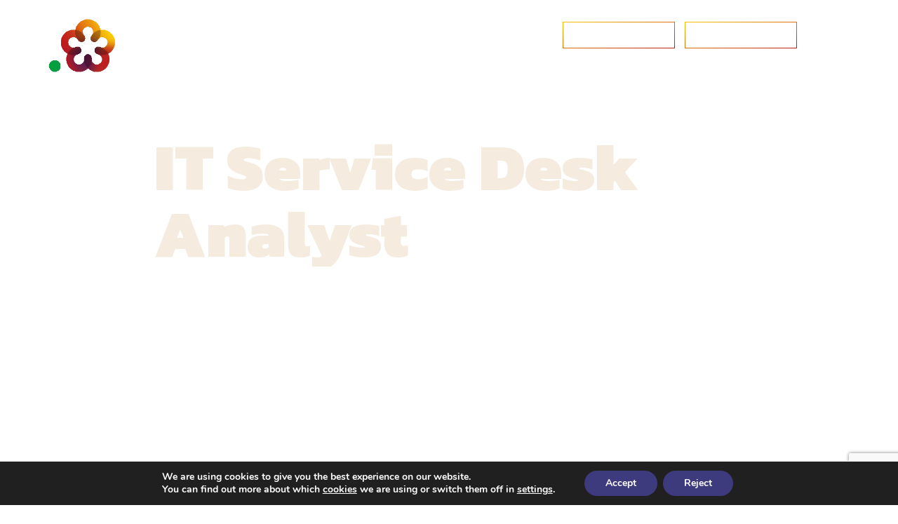

--- FILE ---
content_type: text/html; charset=UTF-8
request_url: https://www.spencer-rose.com/position/it-service-desk-analyst-2/
body_size: 21874
content:
<!DOCTYPE html>
<html lang="en-GB">
<head>
<meta charset="UTF-8" />
<meta http-equiv="X-UA-Compatible" content="IE=edge">

<link rel="profile" href="http://gmpg.org/xfn/11" />
<title>IT Service Desk Analyst - Spencer Rose</title>

<link rel="pingback" href="https://www.spencer-rose.com/xmlrpc.php" />
<meta name='robots' content='index, follow, max-image-preview:large, max-snippet:-1, max-video-preview:-1' />
	<style>img:is([sizes="auto" i], [sizes^="auto," i]) { contain-intrinsic-size: 3000px 1500px }</style>
	
	<!-- This site is optimized with the Yoast SEO plugin v26.8 - https://yoast.com/product/yoast-seo-wordpress/ -->
	<link rel="canonical" href="https://www.spencer-rose.com/position/it-service-desk-analyst-2/" />
	<meta property="og:locale" content="en_GB" />
	<meta property="og:type" content="article" />
	<meta property="og:title" content="IT Service Desk Analyst - Spencer Rose" />
	<meta property="og:description" content="On behalf of a Leading Financial Services organisation, I am seeking an experienced IT Service Desk Analyst to join their established and busy team where you will deliver an exceptional level of 1st and 2nd Line support &amp; service for colleagues across the business." />
	<meta property="og:url" content="https://www.spencer-rose.com/position/it-service-desk-analyst-2/" />
	<meta property="og:site_name" content="Spencer Rose" />
	<meta property="og:image" content="https://www.spencer-rose.com/wp-content/uploads/2022/05/1651682206134-1.jpg" />
	<meta property="og:image:width" content="485" />
	<meta property="og:image:height" content="253" />
	<meta property="og:image:type" content="image/jpeg" />
	<meta name="twitter:card" content="summary_large_image" />
	<meta name="twitter:label1" content="Estimated reading time" />
	<meta name="twitter:data1" content="2 minutes" />
	<script type="application/ld+json" class="yoast-schema-graph">{"@context":"https://schema.org","@graph":[{"@type":"WebPage","@id":"https://www.spencer-rose.com/position/it-service-desk-analyst-2/","url":"https://www.spencer-rose.com/position/it-service-desk-analyst-2/","name":"IT Service Desk Analyst - Spencer Rose","isPartOf":{"@id":"https://www.spencer-rose.com/#website"},"datePublished":"2023-07-31T15:49:14+00:00","breadcrumb":{"@id":"https://www.spencer-rose.com/position/it-service-desk-analyst-2/#breadcrumb"},"inLanguage":"en-GB","potentialAction":[{"@type":"ReadAction","target":["https://www.spencer-rose.com/position/it-service-desk-analyst-2/"]}]},{"@type":"BreadcrumbList","@id":"https://www.spencer-rose.com/position/it-service-desk-analyst-2/#breadcrumb","itemListElement":[{"@type":"ListItem","position":1,"name":"Home","item":"https://www.spencer-rose.com/"},{"@type":"ListItem","position":2,"name":"IT Service Desk Analyst"}]},{"@type":"WebSite","@id":"https://www.spencer-rose.com/#website","url":"https://www.spencer-rose.com/","name":"Spencer Rose","description":"Your SUPER-powered WP Engine Site","potentialAction":[{"@type":"SearchAction","target":{"@type":"EntryPoint","urlTemplate":"https://www.spencer-rose.com/?s={search_term_string}"},"query-input":{"@type":"PropertyValueSpecification","valueRequired":true,"valueName":"search_term_string"}}],"inLanguage":"en-GB"}]}</script>
	<!-- / Yoast SEO plugin. -->


<link rel="alternate" type="application/rss+xml" title="Spencer Rose &raquo; Feed" href="https://www.spencer-rose.com/feed/" />
<link rel="alternate" type="application/rss+xml" title="Spencer Rose &raquo; Comments Feed" href="https://www.spencer-rose.com/comments/feed/" />
<script type="text/javascript">
/* <![CDATA[ */
window._wpemojiSettings = {"baseUrl":"https:\/\/s.w.org\/images\/core\/emoji\/16.0.1\/72x72\/","ext":".png","svgUrl":"https:\/\/s.w.org\/images\/core\/emoji\/16.0.1\/svg\/","svgExt":".svg","source":{"concatemoji":"https:\/\/www.spencer-rose.com\/wp-includes\/js\/wp-emoji-release.min.js?ver=6.8.3"}};
/*! This file is auto-generated */
!function(s,n){var o,i,e;function c(e){try{var t={supportTests:e,timestamp:(new Date).valueOf()};sessionStorage.setItem(o,JSON.stringify(t))}catch(e){}}function p(e,t,n){e.clearRect(0,0,e.canvas.width,e.canvas.height),e.fillText(t,0,0);var t=new Uint32Array(e.getImageData(0,0,e.canvas.width,e.canvas.height).data),a=(e.clearRect(0,0,e.canvas.width,e.canvas.height),e.fillText(n,0,0),new Uint32Array(e.getImageData(0,0,e.canvas.width,e.canvas.height).data));return t.every(function(e,t){return e===a[t]})}function u(e,t){e.clearRect(0,0,e.canvas.width,e.canvas.height),e.fillText(t,0,0);for(var n=e.getImageData(16,16,1,1),a=0;a<n.data.length;a++)if(0!==n.data[a])return!1;return!0}function f(e,t,n,a){switch(t){case"flag":return n(e,"\ud83c\udff3\ufe0f\u200d\u26a7\ufe0f","\ud83c\udff3\ufe0f\u200b\u26a7\ufe0f")?!1:!n(e,"\ud83c\udde8\ud83c\uddf6","\ud83c\udde8\u200b\ud83c\uddf6")&&!n(e,"\ud83c\udff4\udb40\udc67\udb40\udc62\udb40\udc65\udb40\udc6e\udb40\udc67\udb40\udc7f","\ud83c\udff4\u200b\udb40\udc67\u200b\udb40\udc62\u200b\udb40\udc65\u200b\udb40\udc6e\u200b\udb40\udc67\u200b\udb40\udc7f");case"emoji":return!a(e,"\ud83e\udedf")}return!1}function g(e,t,n,a){var r="undefined"!=typeof WorkerGlobalScope&&self instanceof WorkerGlobalScope?new OffscreenCanvas(300,150):s.createElement("canvas"),o=r.getContext("2d",{willReadFrequently:!0}),i=(o.textBaseline="top",o.font="600 32px Arial",{});return e.forEach(function(e){i[e]=t(o,e,n,a)}),i}function t(e){var t=s.createElement("script");t.src=e,t.defer=!0,s.head.appendChild(t)}"undefined"!=typeof Promise&&(o="wpEmojiSettingsSupports",i=["flag","emoji"],n.supports={everything:!0,everythingExceptFlag:!0},e=new Promise(function(e){s.addEventListener("DOMContentLoaded",e,{once:!0})}),new Promise(function(t){var n=function(){try{var e=JSON.parse(sessionStorage.getItem(o));if("object"==typeof e&&"number"==typeof e.timestamp&&(new Date).valueOf()<e.timestamp+604800&&"object"==typeof e.supportTests)return e.supportTests}catch(e){}return null}();if(!n){if("undefined"!=typeof Worker&&"undefined"!=typeof OffscreenCanvas&&"undefined"!=typeof URL&&URL.createObjectURL&&"undefined"!=typeof Blob)try{var e="postMessage("+g.toString()+"("+[JSON.stringify(i),f.toString(),p.toString(),u.toString()].join(",")+"));",a=new Blob([e],{type:"text/javascript"}),r=new Worker(URL.createObjectURL(a),{name:"wpTestEmojiSupports"});return void(r.onmessage=function(e){c(n=e.data),r.terminate(),t(n)})}catch(e){}c(n=g(i,f,p,u))}t(n)}).then(function(e){for(var t in e)n.supports[t]=e[t],n.supports.everything=n.supports.everything&&n.supports[t],"flag"!==t&&(n.supports.everythingExceptFlag=n.supports.everythingExceptFlag&&n.supports[t]);n.supports.everythingExceptFlag=n.supports.everythingExceptFlag&&!n.supports.flag,n.DOMReady=!1,n.readyCallback=function(){n.DOMReady=!0}}).then(function(){return e}).then(function(){var e;n.supports.everything||(n.readyCallback(),(e=n.source||{}).concatemoji?t(e.concatemoji):e.wpemoji&&e.twemoji&&(t(e.twemoji),t(e.wpemoji)))}))}((window,document),window._wpemojiSettings);
/* ]]> */
</script>
<link rel='stylesheet' id='genesis-blocks-style-css-css' href='https://www.spencer-rose.com/wp-content/plugins/genesis-blocks/dist/style-blocks.build.css?ver=1764960171' type='text/css' media='all' />
<link rel='stylesheet' id='sbi_styles-css' href='https://www.spencer-rose.com/wp-content/plugins/instagram-feed/css/sbi-styles.min.css?ver=6.10.0' type='text/css' media='all' />
<style id='wp-emoji-styles-inline-css' type='text/css'>

	img.wp-smiley, img.emoji {
		display: inline !important;
		border: none !important;
		box-shadow: none !important;
		height: 1em !important;
		width: 1em !important;
		margin: 0 0.07em !important;
		vertical-align: -0.1em !important;
		background: none !important;
		padding: 0 !important;
	}
</style>
<link rel='stylesheet' id='wp-block-library-css' href='https://www.spencer-rose.com/wp-includes/css/dist/block-library/style.min.css?ver=6.8.3' type='text/css' media='all' />
<style id='classic-theme-styles-inline-css' type='text/css'>
/*! This file is auto-generated */
.wp-block-button__link{color:#fff;background-color:#32373c;border-radius:9999px;box-shadow:none;text-decoration:none;padding:calc(.667em + 2px) calc(1.333em + 2px);font-size:1.125em}.wp-block-file__button{background:#32373c;color:#fff;text-decoration:none}
</style>
<style id='global-styles-inline-css' type='text/css'>
:root{--wp--preset--aspect-ratio--square: 1;--wp--preset--aspect-ratio--4-3: 4/3;--wp--preset--aspect-ratio--3-4: 3/4;--wp--preset--aspect-ratio--3-2: 3/2;--wp--preset--aspect-ratio--2-3: 2/3;--wp--preset--aspect-ratio--16-9: 16/9;--wp--preset--aspect-ratio--9-16: 9/16;--wp--preset--color--black: #000000;--wp--preset--color--cyan-bluish-gray: #abb8c3;--wp--preset--color--white: #ffffff;--wp--preset--color--pale-pink: #f78da7;--wp--preset--color--vivid-red: #cf2e2e;--wp--preset--color--luminous-vivid-orange: #ff6900;--wp--preset--color--luminous-vivid-amber: #fcb900;--wp--preset--color--light-green-cyan: #7bdcb5;--wp--preset--color--vivid-green-cyan: #00d084;--wp--preset--color--pale-cyan-blue: #8ed1fc;--wp--preset--color--vivid-cyan-blue: #0693e3;--wp--preset--color--vivid-purple: #9b51e0;--wp--preset--gradient--vivid-cyan-blue-to-vivid-purple: linear-gradient(135deg,rgba(6,147,227,1) 0%,rgb(155,81,224) 100%);--wp--preset--gradient--light-green-cyan-to-vivid-green-cyan: linear-gradient(135deg,rgb(122,220,180) 0%,rgb(0,208,130) 100%);--wp--preset--gradient--luminous-vivid-amber-to-luminous-vivid-orange: linear-gradient(135deg,rgba(252,185,0,1) 0%,rgba(255,105,0,1) 100%);--wp--preset--gradient--luminous-vivid-orange-to-vivid-red: linear-gradient(135deg,rgba(255,105,0,1) 0%,rgb(207,46,46) 100%);--wp--preset--gradient--very-light-gray-to-cyan-bluish-gray: linear-gradient(135deg,rgb(238,238,238) 0%,rgb(169,184,195) 100%);--wp--preset--gradient--cool-to-warm-spectrum: linear-gradient(135deg,rgb(74,234,220) 0%,rgb(151,120,209) 20%,rgb(207,42,186) 40%,rgb(238,44,130) 60%,rgb(251,105,98) 80%,rgb(254,248,76) 100%);--wp--preset--gradient--blush-light-purple: linear-gradient(135deg,rgb(255,206,236) 0%,rgb(152,150,240) 100%);--wp--preset--gradient--blush-bordeaux: linear-gradient(135deg,rgb(254,205,165) 0%,rgb(254,45,45) 50%,rgb(107,0,62) 100%);--wp--preset--gradient--luminous-dusk: linear-gradient(135deg,rgb(255,203,112) 0%,rgb(199,81,192) 50%,rgb(65,88,208) 100%);--wp--preset--gradient--pale-ocean: linear-gradient(135deg,rgb(255,245,203) 0%,rgb(182,227,212) 50%,rgb(51,167,181) 100%);--wp--preset--gradient--electric-grass: linear-gradient(135deg,rgb(202,248,128) 0%,rgb(113,206,126) 100%);--wp--preset--gradient--midnight: linear-gradient(135deg,rgb(2,3,129) 0%,rgb(40,116,252) 100%);--wp--preset--font-size--small: 13px;--wp--preset--font-size--medium: 20px;--wp--preset--font-size--large: 36px;--wp--preset--font-size--x-large: 42px;--wp--preset--spacing--20: 0.44rem;--wp--preset--spacing--30: 0.67rem;--wp--preset--spacing--40: 1rem;--wp--preset--spacing--50: 1.5rem;--wp--preset--spacing--60: 2.25rem;--wp--preset--spacing--70: 3.38rem;--wp--preset--spacing--80: 5.06rem;--wp--preset--shadow--natural: 6px 6px 9px rgba(0, 0, 0, 0.2);--wp--preset--shadow--deep: 12px 12px 50px rgba(0, 0, 0, 0.4);--wp--preset--shadow--sharp: 6px 6px 0px rgba(0, 0, 0, 0.2);--wp--preset--shadow--outlined: 6px 6px 0px -3px rgba(255, 255, 255, 1), 6px 6px rgba(0, 0, 0, 1);--wp--preset--shadow--crisp: 6px 6px 0px rgba(0, 0, 0, 1);}:where(.is-layout-flex){gap: 0.5em;}:where(.is-layout-grid){gap: 0.5em;}body .is-layout-flex{display: flex;}.is-layout-flex{flex-wrap: wrap;align-items: center;}.is-layout-flex > :is(*, div){margin: 0;}body .is-layout-grid{display: grid;}.is-layout-grid > :is(*, div){margin: 0;}:where(.wp-block-columns.is-layout-flex){gap: 2em;}:where(.wp-block-columns.is-layout-grid){gap: 2em;}:where(.wp-block-post-template.is-layout-flex){gap: 1.25em;}:where(.wp-block-post-template.is-layout-grid){gap: 1.25em;}.has-black-color{color: var(--wp--preset--color--black) !important;}.has-cyan-bluish-gray-color{color: var(--wp--preset--color--cyan-bluish-gray) !important;}.has-white-color{color: var(--wp--preset--color--white) !important;}.has-pale-pink-color{color: var(--wp--preset--color--pale-pink) !important;}.has-vivid-red-color{color: var(--wp--preset--color--vivid-red) !important;}.has-luminous-vivid-orange-color{color: var(--wp--preset--color--luminous-vivid-orange) !important;}.has-luminous-vivid-amber-color{color: var(--wp--preset--color--luminous-vivid-amber) !important;}.has-light-green-cyan-color{color: var(--wp--preset--color--light-green-cyan) !important;}.has-vivid-green-cyan-color{color: var(--wp--preset--color--vivid-green-cyan) !important;}.has-pale-cyan-blue-color{color: var(--wp--preset--color--pale-cyan-blue) !important;}.has-vivid-cyan-blue-color{color: var(--wp--preset--color--vivid-cyan-blue) !important;}.has-vivid-purple-color{color: var(--wp--preset--color--vivid-purple) !important;}.has-black-background-color{background-color: var(--wp--preset--color--black) !important;}.has-cyan-bluish-gray-background-color{background-color: var(--wp--preset--color--cyan-bluish-gray) !important;}.has-white-background-color{background-color: var(--wp--preset--color--white) !important;}.has-pale-pink-background-color{background-color: var(--wp--preset--color--pale-pink) !important;}.has-vivid-red-background-color{background-color: var(--wp--preset--color--vivid-red) !important;}.has-luminous-vivid-orange-background-color{background-color: var(--wp--preset--color--luminous-vivid-orange) !important;}.has-luminous-vivid-amber-background-color{background-color: var(--wp--preset--color--luminous-vivid-amber) !important;}.has-light-green-cyan-background-color{background-color: var(--wp--preset--color--light-green-cyan) !important;}.has-vivid-green-cyan-background-color{background-color: var(--wp--preset--color--vivid-green-cyan) !important;}.has-pale-cyan-blue-background-color{background-color: var(--wp--preset--color--pale-cyan-blue) !important;}.has-vivid-cyan-blue-background-color{background-color: var(--wp--preset--color--vivid-cyan-blue) !important;}.has-vivid-purple-background-color{background-color: var(--wp--preset--color--vivid-purple) !important;}.has-black-border-color{border-color: var(--wp--preset--color--black) !important;}.has-cyan-bluish-gray-border-color{border-color: var(--wp--preset--color--cyan-bluish-gray) !important;}.has-white-border-color{border-color: var(--wp--preset--color--white) !important;}.has-pale-pink-border-color{border-color: var(--wp--preset--color--pale-pink) !important;}.has-vivid-red-border-color{border-color: var(--wp--preset--color--vivid-red) !important;}.has-luminous-vivid-orange-border-color{border-color: var(--wp--preset--color--luminous-vivid-orange) !important;}.has-luminous-vivid-amber-border-color{border-color: var(--wp--preset--color--luminous-vivid-amber) !important;}.has-light-green-cyan-border-color{border-color: var(--wp--preset--color--light-green-cyan) !important;}.has-vivid-green-cyan-border-color{border-color: var(--wp--preset--color--vivid-green-cyan) !important;}.has-pale-cyan-blue-border-color{border-color: var(--wp--preset--color--pale-cyan-blue) !important;}.has-vivid-cyan-blue-border-color{border-color: var(--wp--preset--color--vivid-cyan-blue) !important;}.has-vivid-purple-border-color{border-color: var(--wp--preset--color--vivid-purple) !important;}.has-vivid-cyan-blue-to-vivid-purple-gradient-background{background: var(--wp--preset--gradient--vivid-cyan-blue-to-vivid-purple) !important;}.has-light-green-cyan-to-vivid-green-cyan-gradient-background{background: var(--wp--preset--gradient--light-green-cyan-to-vivid-green-cyan) !important;}.has-luminous-vivid-amber-to-luminous-vivid-orange-gradient-background{background: var(--wp--preset--gradient--luminous-vivid-amber-to-luminous-vivid-orange) !important;}.has-luminous-vivid-orange-to-vivid-red-gradient-background{background: var(--wp--preset--gradient--luminous-vivid-orange-to-vivid-red) !important;}.has-very-light-gray-to-cyan-bluish-gray-gradient-background{background: var(--wp--preset--gradient--very-light-gray-to-cyan-bluish-gray) !important;}.has-cool-to-warm-spectrum-gradient-background{background: var(--wp--preset--gradient--cool-to-warm-spectrum) !important;}.has-blush-light-purple-gradient-background{background: var(--wp--preset--gradient--blush-light-purple) !important;}.has-blush-bordeaux-gradient-background{background: var(--wp--preset--gradient--blush-bordeaux) !important;}.has-luminous-dusk-gradient-background{background: var(--wp--preset--gradient--luminous-dusk) !important;}.has-pale-ocean-gradient-background{background: var(--wp--preset--gradient--pale-ocean) !important;}.has-electric-grass-gradient-background{background: var(--wp--preset--gradient--electric-grass) !important;}.has-midnight-gradient-background{background: var(--wp--preset--gradient--midnight) !important;}.has-small-font-size{font-size: var(--wp--preset--font-size--small) !important;}.has-medium-font-size{font-size: var(--wp--preset--font-size--medium) !important;}.has-large-font-size{font-size: var(--wp--preset--font-size--large) !important;}.has-x-large-font-size{font-size: var(--wp--preset--font-size--x-large) !important;}
:where(.wp-block-post-template.is-layout-flex){gap: 1.25em;}:where(.wp-block-post-template.is-layout-grid){gap: 1.25em;}
:where(.wp-block-columns.is-layout-flex){gap: 2em;}:where(.wp-block-columns.is-layout-grid){gap: 2em;}
:root :where(.wp-block-pullquote){font-size: 1.5em;line-height: 1.6;}
</style>
<link rel='stylesheet' id='contact-form-7-css' href='https://www.spencer-rose.com/wp-content/plugins/contact-form-7/includes/css/styles.css?ver=6.1.4' type='text/css' media='all' />
<link rel='stylesheet' id='wpsl-styles-css' href='https://www.spencer-rose.com/wp-content/plugins/wp-store-locator/css/styles.min.css?ver=2.2.261' type='text/css' media='all' />
<link rel='stylesheet' id='wpcf7-redirect-script-frontend-css' href='https://www.spencer-rose.com/wp-content/plugins/wpcf7-redirect/build/assets/frontend-script.css?ver=2c532d7e2be36f6af233' type='text/css' media='all' />
<link rel='stylesheet' id='heateor_sss_frontend_css-css' href='https://www.spencer-rose.com/wp-content/plugins/sassy-social-share/public/css/sassy-social-share-public.css?ver=3.3.79' type='text/css' media='all' />
<style id='heateor_sss_frontend_css-inline-css' type='text/css'>
.heateor_sss_button_instagram span.heateor_sss_svg,a.heateor_sss_instagram span.heateor_sss_svg{background:radial-gradient(circle at 30% 107%,#fdf497 0,#fdf497 5%,#fd5949 45%,#d6249f 60%,#285aeb 90%)}div.heateor_sss_horizontal_sharing a.heateor_sss_button_instagram span{background:#fff!important;}div.heateor_sss_standard_follow_icons_container a.heateor_sss_button_instagram span{background:#fff}div.heateor_sss_horizontal_sharing a.heateor_sss_button_instagram span:hover{background:#3e3d80!important;}div.heateor_sss_standard_follow_icons_container a.heateor_sss_button_instagram span:hover{background:#3e3d80}.heateor_sss_horizontal_sharing .heateor_sss_svg,.heateor_sss_standard_follow_icons_container .heateor_sss_svg{background-color:#fff!important;background:#fff!important;color:#3e3d80;border-width:0px;border-style:solid;border-color:transparent}div.heateor_sss_horizontal_sharing span.heateor_sss_svg svg:hover path:not(.heateor_sss_no_fill),div.heateor_sss_horizontal_sharing span.heateor_sss_svg svg:hover ellipse, div.heateor_sss_horizontal_sharing span.heateor_sss_svg svg:hover circle, div.heateor_sss_horizontal_sharing span.heateor_sss_svg svg:hover polygon, div.heateor_sss_horizontal_sharing span.heateor_sss_svg svg:hover rect:not(.heateor_sss_no_fill){fill:#fff}div.heateor_sss_horizontal_sharing span.heateor_sss_svg svg:hover path.heateor_sss_svg_stroke, div.heateor_sss_horizontal_sharing span.heateor_sss_svg svg:hover rect.heateor_sss_svg_stroke{stroke:#fff}.heateor_sss_horizontal_sharing span.heateor_sss_svg:hover,.heateor_sss_standard_follow_icons_container span.heateor_sss_svg:hover{background-color:#3e3d80!important;background:#3e3d80!importantcolor:#fff;border-color:transparent;}.heateor_sss_vertical_sharing span.heateor_sss_svg,.heateor_sss_floating_follow_icons_container span.heateor_sss_svg{color:#fff;border-width:0px;border-style:solid;border-color:transparent;}.heateor_sss_vertical_sharing span.heateor_sss_svg:hover,.heateor_sss_floating_follow_icons_container span.heateor_sss_svg:hover{border-color:transparent;}@media screen and (max-width:783px) {.heateor_sss_vertical_sharing{display:none!important}}
</style>
<link rel='stylesheet' id='moove_gdpr_frontend-css' href='https://www.spencer-rose.com/wp-content/plugins/gdpr-cookie-compliance/dist/styles/gdpr-main.css?ver=5.0.9' type='text/css' media='all' />
<style id='moove_gdpr_frontend-inline-css' type='text/css'>
#moove_gdpr_cookie_modal,#moove_gdpr_cookie_info_bar,.gdpr_cookie_settings_shortcode_content{font-family:&#039;Nunito&#039;,sans-serif}#moove_gdpr_save_popup_settings_button{background-color:#373737;color:#fff}#moove_gdpr_save_popup_settings_button:hover{background-color:#000}#moove_gdpr_cookie_info_bar .moove-gdpr-info-bar-container .moove-gdpr-info-bar-content a.mgbutton,#moove_gdpr_cookie_info_bar .moove-gdpr-info-bar-container .moove-gdpr-info-bar-content button.mgbutton{background-color:#3d3a7e}#moove_gdpr_cookie_modal .moove-gdpr-modal-content .moove-gdpr-modal-footer-content .moove-gdpr-button-holder a.mgbutton,#moove_gdpr_cookie_modal .moove-gdpr-modal-content .moove-gdpr-modal-footer-content .moove-gdpr-button-holder button.mgbutton,.gdpr_cookie_settings_shortcode_content .gdpr-shr-button.button-green{background-color:#3d3a7e;border-color:#3d3a7e}#moove_gdpr_cookie_modal .moove-gdpr-modal-content .moove-gdpr-modal-footer-content .moove-gdpr-button-holder a.mgbutton:hover,#moove_gdpr_cookie_modal .moove-gdpr-modal-content .moove-gdpr-modal-footer-content .moove-gdpr-button-holder button.mgbutton:hover,.gdpr_cookie_settings_shortcode_content .gdpr-shr-button.button-green:hover{background-color:#fff;color:#3d3a7e}#moove_gdpr_cookie_modal .moove-gdpr-modal-content .moove-gdpr-modal-close i,#moove_gdpr_cookie_modal .moove-gdpr-modal-content .moove-gdpr-modal-close span.gdpr-icon{background-color:#3d3a7e;border:1px solid #3d3a7e}#moove_gdpr_cookie_info_bar span.moove-gdpr-infobar-allow-all.focus-g,#moove_gdpr_cookie_info_bar span.moove-gdpr-infobar-allow-all:focus,#moove_gdpr_cookie_info_bar button.moove-gdpr-infobar-allow-all.focus-g,#moove_gdpr_cookie_info_bar button.moove-gdpr-infobar-allow-all:focus,#moove_gdpr_cookie_info_bar span.moove-gdpr-infobar-reject-btn.focus-g,#moove_gdpr_cookie_info_bar span.moove-gdpr-infobar-reject-btn:focus,#moove_gdpr_cookie_info_bar button.moove-gdpr-infobar-reject-btn.focus-g,#moove_gdpr_cookie_info_bar button.moove-gdpr-infobar-reject-btn:focus,#moove_gdpr_cookie_info_bar span.change-settings-button.focus-g,#moove_gdpr_cookie_info_bar span.change-settings-button:focus,#moove_gdpr_cookie_info_bar button.change-settings-button.focus-g,#moove_gdpr_cookie_info_bar button.change-settings-button:focus{-webkit-box-shadow:0 0 1px 3px #3d3a7e;-moz-box-shadow:0 0 1px 3px #3d3a7e;box-shadow:0 0 1px 3px #3d3a7e}#moove_gdpr_cookie_modal .moove-gdpr-modal-content .moove-gdpr-modal-close i:hover,#moove_gdpr_cookie_modal .moove-gdpr-modal-content .moove-gdpr-modal-close span.gdpr-icon:hover,#moove_gdpr_cookie_info_bar span[data-href]>u.change-settings-button{color:#3d3a7e}#moove_gdpr_cookie_modal .moove-gdpr-modal-content .moove-gdpr-modal-left-content #moove-gdpr-menu li.menu-item-selected a span.gdpr-icon,#moove_gdpr_cookie_modal .moove-gdpr-modal-content .moove-gdpr-modal-left-content #moove-gdpr-menu li.menu-item-selected button span.gdpr-icon{color:inherit}#moove_gdpr_cookie_modal .moove-gdpr-modal-content .moove-gdpr-modal-left-content #moove-gdpr-menu li a span.gdpr-icon,#moove_gdpr_cookie_modal .moove-gdpr-modal-content .moove-gdpr-modal-left-content #moove-gdpr-menu li button span.gdpr-icon{color:inherit}#moove_gdpr_cookie_modal .gdpr-acc-link{line-height:0;font-size:0;color:transparent;position:absolute}#moove_gdpr_cookie_modal .moove-gdpr-modal-content .moove-gdpr-modal-close:hover i,#moove_gdpr_cookie_modal .moove-gdpr-modal-content .moove-gdpr-modal-left-content #moove-gdpr-menu li a,#moove_gdpr_cookie_modal .moove-gdpr-modal-content .moove-gdpr-modal-left-content #moove-gdpr-menu li button,#moove_gdpr_cookie_modal .moove-gdpr-modal-content .moove-gdpr-modal-left-content #moove-gdpr-menu li button i,#moove_gdpr_cookie_modal .moove-gdpr-modal-content .moove-gdpr-modal-left-content #moove-gdpr-menu li a i,#moove_gdpr_cookie_modal .moove-gdpr-modal-content .moove-gdpr-tab-main .moove-gdpr-tab-main-content a:hover,#moove_gdpr_cookie_info_bar.moove-gdpr-dark-scheme .moove-gdpr-info-bar-container .moove-gdpr-info-bar-content a.mgbutton:hover,#moove_gdpr_cookie_info_bar.moove-gdpr-dark-scheme .moove-gdpr-info-bar-container .moove-gdpr-info-bar-content button.mgbutton:hover,#moove_gdpr_cookie_info_bar.moove-gdpr-dark-scheme .moove-gdpr-info-bar-container .moove-gdpr-info-bar-content a:hover,#moove_gdpr_cookie_info_bar.moove-gdpr-dark-scheme .moove-gdpr-info-bar-container .moove-gdpr-info-bar-content button:hover,#moove_gdpr_cookie_info_bar.moove-gdpr-dark-scheme .moove-gdpr-info-bar-container .moove-gdpr-info-bar-content span.change-settings-button:hover,#moove_gdpr_cookie_info_bar.moove-gdpr-dark-scheme .moove-gdpr-info-bar-container .moove-gdpr-info-bar-content button.change-settings-button:hover,#moove_gdpr_cookie_info_bar.moove-gdpr-dark-scheme .moove-gdpr-info-bar-container .moove-gdpr-info-bar-content u.change-settings-button:hover,#moove_gdpr_cookie_info_bar span[data-href]>u.change-settings-button,#moove_gdpr_cookie_info_bar.moove-gdpr-dark-scheme .moove-gdpr-info-bar-container .moove-gdpr-info-bar-content a.mgbutton.focus-g,#moove_gdpr_cookie_info_bar.moove-gdpr-dark-scheme .moove-gdpr-info-bar-container .moove-gdpr-info-bar-content button.mgbutton.focus-g,#moove_gdpr_cookie_info_bar.moove-gdpr-dark-scheme .moove-gdpr-info-bar-container .moove-gdpr-info-bar-content a.focus-g,#moove_gdpr_cookie_info_bar.moove-gdpr-dark-scheme .moove-gdpr-info-bar-container .moove-gdpr-info-bar-content button.focus-g,#moove_gdpr_cookie_info_bar.moove-gdpr-dark-scheme .moove-gdpr-info-bar-container .moove-gdpr-info-bar-content a.mgbutton:focus,#moove_gdpr_cookie_info_bar.moove-gdpr-dark-scheme .moove-gdpr-info-bar-container .moove-gdpr-info-bar-content button.mgbutton:focus,#moove_gdpr_cookie_info_bar.moove-gdpr-dark-scheme .moove-gdpr-info-bar-container .moove-gdpr-info-bar-content a:focus,#moove_gdpr_cookie_info_bar.moove-gdpr-dark-scheme .moove-gdpr-info-bar-container .moove-gdpr-info-bar-content button:focus,#moove_gdpr_cookie_info_bar.moove-gdpr-dark-scheme .moove-gdpr-info-bar-container .moove-gdpr-info-bar-content span.change-settings-button.focus-g,span.change-settings-button:focus,button.change-settings-button.focus-g,button.change-settings-button:focus,#moove_gdpr_cookie_info_bar.moove-gdpr-dark-scheme .moove-gdpr-info-bar-container .moove-gdpr-info-bar-content u.change-settings-button.focus-g,#moove_gdpr_cookie_info_bar.moove-gdpr-dark-scheme .moove-gdpr-info-bar-container .moove-gdpr-info-bar-content u.change-settings-button:focus{color:#3d3a7e}#moove_gdpr_cookie_modal .moove-gdpr-branding.focus-g span,#moove_gdpr_cookie_modal .moove-gdpr-modal-content .moove-gdpr-tab-main a.focus-g,#moove_gdpr_cookie_modal .moove-gdpr-modal-content .moove-gdpr-tab-main .gdpr-cd-details-toggle.focus-g{color:#3d3a7e}#moove_gdpr_cookie_modal.gdpr_lightbox-hide{display:none}
</style>
<script type="text/javascript" src="https://www.spencer-rose.com/wp-includes/js/jquery/jquery.min.js?ver=3.7.1" id="jquery-core-js"></script>
<script type="text/javascript" src="https://www.spencer-rose.com/wp-includes/js/jquery/jquery-migrate.min.js?ver=3.4.1" id="jquery-migrate-js"></script>
<link rel="https://api.w.org/" href="https://www.spencer-rose.com/wp-json/" /><link rel="alternate" title="JSON" type="application/json" href="https://www.spencer-rose.com/wp-json/wp/v2/position/919" /><link rel="EditURI" type="application/rsd+xml" title="RSD" href="https://www.spencer-rose.com/xmlrpc.php?rsd" />
<link rel='shortlink' href='https://www.spencer-rose.com/?p=919' />
<link rel="alternate" title="oEmbed (JSON)" type="application/json+oembed" href="https://www.spencer-rose.com/wp-json/oembed/1.0/embed?url=https%3A%2F%2Fwww.spencer-rose.com%2Fposition%2Fit-service-desk-analyst-2%2F" />
<link rel="alternate" title="oEmbed (XML)" type="text/xml+oembed" href="https://www.spencer-rose.com/wp-json/oembed/1.0/embed?url=https%3A%2F%2Fwww.spencer-rose.com%2Fposition%2Fit-service-desk-analyst-2%2F&#038;format=xml" />
		<style type="text/css" id="wp-custom-css">
			.page-id-1028 .section .inner {max-width:1024px; margin:auto}
.page-id-1028 #hero {
   
    height: 468px;
    
}
#uploadcv {margin-top:-170px; position:absolute}
.wpcf7-spinner {
   
    display: block !important;
   
	margin: auto !important;}
#consultantemail, [data-name="position"] {
	display:none !important}
.page-id-1028 .wpcf7 .wpcf7-submit {display:block; margin:auto}		</style>
		
<meta name="viewport" content="width=device-width, initial-scale=1.0, maximum-scale=1.0, user-scalable=no">


<meta name="MobileOptimized" content="640">
<link rel="shortcut icon" type="image/x-icon" href="favicon.ico?1429181841" /> 
<link rel="preconnect" href="https://fonts.googleapis.com">
<link rel="preconnect" href="https://fonts.gstatic.com" crossorigin>
<link href="https://fonts.googleapis.com/css2?family=Kanit:ital,wght@0,300;0,400;0,500;0,700;0,800;0,900;1,300;1,400;1,500;1,700&family=Lexend+Deca:wght@200;300;500;700;800;900&display=swap" rel="stylesheet">

<link rel="stylesheet" type="text/css" media="all" href="https://www.spencer-rose.com/wp-content/themes/SpencerRose/style.css" />

</head>
<body class="wp-singular position-template-default single single-position postid-919 wp-theme-SpencerRose">
<div id="scrolled"></div>
<a  class="icon">

	  <div class="hamburger">
	    <div class="menui top-menu"></div>
	    <div class="menui mid-menu"></div>
	    <div class="menui bottom-menu"></div>
	  </div><!--<span>MENU</span>-->
	</a>
<a class="logo" href="/"><img src="https://www.spencer-rose.com/wp-content/uploads/2022/03/SP-Rose-Full-ANimating-Logo-Small_1-copy.gif" alt="SpencerRose " width="290" height="87" class="initial" />


<img src="https://spencerrose.wpengine.com/wp-content/uploads/2022/02/SR_TEMP@2x-1-300x242.png" alt="logo" width="300" height="242" class="alignnone size-medium wp-image-279 scrolled" style="height:87px; width:auto" /></a>

<div class="top_right"><p><a class="button" href="/contact">Contact</a> <a class="button" href="/?page_id=173#uploadcv">Upload CV</a></p>
</div>

<section id="hero" >
<div id="player-overlay">
  <video width="320" autoplay playsinline="" muted="muted" preload="auto" loop style="     " class="mtz-vlc-odecb">
  <source src="https://spencerrose.wpengine.com/wp-content/uploads/2022/02/Looping-Clouds-2000-x-1068-Set-2.mp4" type="video/mp4">
Your browser does not support the video tag.
</video></div>
<div class="inner" >
<h1>IT Service Desk Analyst</h1>

</div></section>
<section class="spacer"></section>
<section id="content"><div class="inner ">



<p class="date">31st July 2023</p>
<h2>IT Service Desk Analyst</h2>
<p class="sector">Project Management</p><p class="location">South East - Kent</p><p class="salary">Up to £28,000 per annum</p><hr />

<p><strong>IT Service Desk Analyst (12 month FTC)</strong></p>
<p><strong>Rochester, Kent</strong></p>
<p><strong>Up to £28,000 per annum</strong></p>
<p>On behalf of a Leading Financial Services organisation, I am seeking an experienced IT Service Desk Analyst to join their established and busy team where you will deliver an exceptional level of 1st and 2nd Line support &amp; service for colleagues across the business.</p>
<p>Due to support commitments across the business, you will be required to work a 5 day week on rotation Monday &#8211; Saturday with an on-call rota which you will be paid additionally.</p>
<p><strong>Responsibilities:</strong></p>
<ul>
<li>IT Service Desk Analysts will deliver an exceptional level of 1st and 2nd Line support &amp; service for colleagues.</li>
<li>Primarily remote support role via telephone, but face to face customer contact is expected.</li>
<li>Provide remote and on-site desktop/service and support including front line and second line level within a medium/large organisation.</li>
<li>Apply advanced troubleshooting skills to identify the root cause of incidents and resolve incidents.</li>
<li>Apply technical knowledge to identify and progress opportunities to address the underlying cause of recurring incidents as part of Problem Management</li>
<li>Follow documentation and apply technical knowledge to identify and progress opportunities to address the underlying cause of recurring incidents as part of Problem Management working with the support of other team members where required.</li>
<li>Take end to end ownership of requests &amp; incidents where appropriate.</li>
<li>Identify and take ownership/participate in opportunities to increase first time and first line fix rates working with the support of other team members where required.</li>
<li>Contribute to the Service Improvement Plan and take ownership of improvement initiatives.</li>
<li>Engages with colleagues within and outside of IT in a professional, collaborative manner to provide excellent service and support to the business.</li>
<li>Work with other IT teams and business colleagues on assigned initiatives, and confident working independently where needed.</li>
</ul>
<p><strong>Skills/Experience required:</strong></p>
<ul>
<li>Good understanding of an IT Service Desk &amp; 2nd line support</li>
<li>Previous experience working in a fast paced, customer focused, remote and reactive team.</li>
<li>Deputise and act as a delegate for the Principal Desktop Support Engineers where appropriate.</li>
<li>Proven experience of working within with ITIL aligned processes.</li>
<li>Good working knowledge supporting Azure, O365 services.</li>
<li>Experience in providing service/support, following documented processes and procedures.</li>
<li>Experience in using problem solving skills to improve the customer experience.</li>
<li>Provide an excellent level of customer service.</li>
<li>Advanced experience of supporting Windows 10. Foundational understanding of Citrix, SCCM &amp; Azure Virtual Desktop.</li>
<li>Demonstrable technical aptitude/technical knowledge and understanding of infrastructure and applications.</li>
</ul>

<p><a href="#inlineapply919" class="button inlineapply" data-jobtitle="IT Service Desk Analyst"  data-consultantemail="brendan.connolly@spencer-rose.com"  data-reference="JSBC7423">Apply for position</a></p><div style="display:none"><div id="inlineapply919"><h2>Submit your application</h2><p class="sector">Project Management</p><h4>IT Service Desk Analyst</h4><p class="location">South East - Kent</p><p class="salary">Up to £28,000 per annum</p>
<div class="wpcf7 no-js" id="wpcf7-f207-p919-o1" lang="en-GB" dir="ltr" data-wpcf7-id="207">
<div class="screen-reader-response"><p role="status" aria-live="polite" aria-atomic="true"></p> <ul></ul></div>
<form action="/position/it-service-desk-analyst-2/#wpcf7-f207-p919-o1" method="post" class="wpcf7-form init" aria-label="Contact form" enctype="multipart/form-data" novalidate="novalidate" data-status="init">
<fieldset class="hidden-fields-container"><input type="hidden" name="_wpcf7" value="207" /><input type="hidden" name="_wpcf7_version" value="6.1.4" /><input type="hidden" name="_wpcf7_locale" value="en_GB" /><input type="hidden" name="_wpcf7_unit_tag" value="wpcf7-f207-p919-o1" /><input type="hidden" name="_wpcf7_container_post" value="919" /><input type="hidden" name="_wpcf7_posted_data_hash" value="" /><input type="hidden" name="_wpcf7_recaptcha_response" value="" />
</fieldset>
<p><span class="wpcf7-form-control-wrap" data-name="position"><input size="40" maxlength="400" class="wpcf7-form-control wpcf7-text position" aria-invalid="false" value="" type="text" name="position" /></span><span class="wpcf7-form-control-wrap" data-name="jobref"><input size="40" maxlength="400" class="wpcf7-form-control wpcf7-text jobref" aria-invalid="false" value="" type="text" name="jobref" /></span><span class="wpcf7-form-control-wrap" data-name="FirstName"><input size="40" maxlength="400" class="wpcf7-form-control wpcf7-text wpcf7-validates-as-required" aria-required="true" aria-invalid="false" placeholder="First Name *" value="" type="text" name="FirstName" /></span><span class="wpcf7-form-control-wrap" data-name="LastName"><input size="40" maxlength="400" class="wpcf7-form-control wpcf7-text wpcf7-validates-as-required" aria-required="true" aria-invalid="false" placeholder="Last Name *" value="" type="text" name="LastName" /></span><span class="wpcf7-form-control-wrap" data-name="email-417"><input size="40" maxlength="400" class="wpcf7-form-control wpcf7-email wpcf7-validates-as-required wpcf7-text wpcf7-validates-as-email" aria-required="true" aria-invalid="false" placeholder="Email Address *" value="" type="email" name="email-417" /></span><span class="wpcf7-form-control-wrap" data-name="Phone"><input size="40" maxlength="400" class="wpcf7-form-control wpcf7-text wpcf7-validates-as-required" aria-required="true" aria-invalid="false" placeholder="Phone *" value="" type="text" name="Phone" /></span><span class="wpcf7-form-control-wrap" data-name="file-819"><input size="40" class="wpcf7-form-control wpcf7-file wpcf7-validates-as-required" accept=".gif,.png,.jpg,.jpeg,.pdf,.pdfx,.doc,.docx" aria-required="true" aria-invalid="false" type="file" name="file-819" /></span><span class="wpcf7-form-control-wrap" data-name="url-569"><input size="40" maxlength="400" class="wpcf7-form-control wpcf7-url wpcf7-text wpcf7-validates-as-url" aria-invalid="false" placeholder="LinkedIn Profile URL" value="" type="url" name="url-569" /></span><span class="wpcf7-form-control-wrap" data-name="textarea-536"><textarea cols="40" rows="10" maxlength="2000" class="wpcf7-form-control wpcf7-textarea" aria-invalid="false" placeholder="Comments" name="textarea-536"></textarea></span><span class="wpcf7-form-control-wrap" data-name="acceptance-47"><span class="wpcf7-form-control wpcf7-acceptance optional"><span class="wpcf7-list-item"><label><input type="checkbox" name="acceptance-47" value="1" aria-invalid="false" /><span class="wpcf7-list-item-label">Check here to be kept up to date on Spencer Rose news</span></label></span></span></span><span class="wpcf7-form-control-wrap" data-name="acceptance-48"><span class="wpcf7-form-control wpcf7-acceptance"><span class="wpcf7-list-item"><label><input type="checkbox" name="acceptance-48" value="1" aria-invalid="false" /><span class="wpcf7-list-item-label">I have read and agree to the Terms and Conditions *</span></label></span></span></span><span class="wpcf7-form-control-wrap" data-name="acceptance-49"><span class="wpcf7-form-control wpcf7-acceptance optional"><span class="wpcf7-list-item"><label><input type="checkbox" name="acceptance-49" value="1" id="jalerts" aria-invalid="false" /><span class="wpcf7-list-item-label">Check here to get new job alerts</span></label></span></span></span><span class="wpcf7-form-control-wrap" data-name="consultant"><input size="40" maxlength="400" class="wpcf7-form-control wpcf7-text consultantemail" id="consultantemail" aria-invalid="false" value="" type="text" name="consultant" /></span><input class="wpcf7-form-control wpcf7-submit has-spinner" type="submit" value="Submit" />
</p><div class="wpcf7-response-output" aria-hidden="true"></div>
</form>
</div>
</div></div><p><a href="/current-jobs" style="color:#3d3a7e">< Back to all jobs</a></p><hr /><h4>Consultant - Brendan Connolly</h4><p>Telephone: 0207 392 7512</p><p>Email: <a style="color:#3d3a7e" href="mailto:brendan.connolly@spencer-rose.com">brendan.connolly@spencer-rose.com</a></p> 
<hr />
<p style="text-align:center; font-family:MuseoSans_500">Share This Position</p>
<div class="heateor_sss_sharing_container heateor_sss_horizontal_sharing" data-heateor-ss-offset="0" data-heateor-sss-href='https://www.spencer-rose.com/position/it-service-desk-analyst-2/'><div class="heateor_sss_sharing_ul"><a aria-label="Instagram" class="heateor_sss_button_instagram" href="https://www.instagram.com/" title="Instagram" rel="nofollow noopener" target="_blank" style="font-size:32px!important;box-shadow:none;display:inline-block;vertical-align:middle"><span class="heateor_sss_svg" style="background-color:#53beee;width:35px;height:35px;display:inline-block;opacity:1;float:left;font-size:32px;box-shadow:none;display:inline-block;font-size:16px;padding:0 4px;vertical-align:middle;background-repeat:repeat;overflow:hidden;padding:0;cursor:pointer;box-sizing:content-box"><svg style="display:block;" version="1.1" viewBox="-10 -10 148 148" width="100%" height="100%" xml:space="preserve" xmlns="http://www.w3.org/2000/svg" xmlns:xlink="http://www.w3.org/1999/xlink"><g><g><path d="M86,112H42c-14.336,0-26-11.663-26-26V42c0-14.337,11.664-26,26-26h44c14.337,0,26,11.663,26,26v44 C112,100.337,100.337,112,86,112z M42,24c-9.925,0-18,8.074-18,18v44c0,9.925,8.075,18,18,18h44c9.926,0,18-8.075,18-18V42 c0-9.926-8.074-18-18-18H42z" fill="#3e3d80"></path></g><g><path d="M64,88c-13.234,0-24-10.767-24-24c0-13.234,10.766-24,24-24s24,10.766,24,24C88,77.233,77.234,88,64,88z M64,48c-8.822,0-16,7.178-16,16s7.178,16,16,16c8.822,0,16-7.178,16-16S72.822,48,64,48z" fill="#3e3d80"></path></g><g><circle cx="89.5" cy="38.5" fill="#3e3d80" r="5.5"></circle></g></g></svg></span></a><a aria-label="Facebook" class="heateor_sss_facebook" href="https://www.facebook.com/sharer/sharer.php?u=https%3A%2F%2Fwww.spencer-rose.com%2Fposition%2Fit-service-desk-analyst-2%2F" title="Facebook" rel="nofollow noopener" target="_blank" style="font-size:32px!important;box-shadow:none;display:inline-block;vertical-align:middle"><span class="heateor_sss_svg" style="background-color:#0765FE;width:35px;height:35px;display:inline-block;opacity:1;float:left;font-size:32px;box-shadow:none;display:inline-block;font-size:16px;padding:0 4px;vertical-align:middle;background-repeat:repeat;overflow:hidden;padding:0;cursor:pointer;box-sizing:content-box"><svg style="display:block;" focusable="false" aria-hidden="true" xmlns="http://www.w3.org/2000/svg" width="100%" height="100%" viewBox="0 0 32 32"><path fill="#3e3d80" d="M28 16c0-6.627-5.373-12-12-12S4 9.373 4 16c0 5.628 3.875 10.35 9.101 11.647v-7.98h-2.474V16H13.1v-1.58c0-4.085 1.849-5.978 5.859-5.978.76 0 2.072.15 2.608.298v3.325c-.283-.03-.775-.045-1.386-.045-1.967 0-2.728.745-2.728 2.683V16h3.92l-.673 3.667h-3.247v8.245C23.395 27.195 28 22.135 28 16Z"></path></svg></span></a><a aria-label="Twitter" class="heateor_sss_button_twitter" href="https://twitter.com/intent/tweet?text=IT%20Service%20Desk%20Analyst&url=https%3A%2F%2Fwww.spencer-rose.com%2Fposition%2Fit-service-desk-analyst-2%2F" title="Twitter" rel="nofollow noopener" target="_blank" style="font-size:32px!important;box-shadow:none;display:inline-block;vertical-align:middle"><span class="heateor_sss_svg heateor_sss_s__default heateor_sss_s_twitter" style="background-color:#55acee;width:35px;height:35px;display:inline-block;opacity:1;float:left;font-size:32px;box-shadow:none;display:inline-block;font-size:16px;padding:0 4px;vertical-align:middle;background-repeat:repeat;overflow:hidden;padding:0;cursor:pointer;box-sizing:content-box"><svg style="display:block;" focusable="false" aria-hidden="true" xmlns="http://www.w3.org/2000/svg" width="100%" height="100%" viewBox="-4 -4 39 39"><path d="M28 8.557a9.913 9.913 0 0 1-2.828.775 4.93 4.93 0 0 0 2.166-2.725 9.738 9.738 0 0 1-3.13 1.194 4.92 4.92 0 0 0-3.593-1.55 4.924 4.924 0 0 0-4.794 6.049c-4.09-.21-7.72-2.17-10.15-5.15a4.942 4.942 0 0 0-.665 2.477c0 1.71.87 3.214 2.19 4.1a4.968 4.968 0 0 1-2.23-.616v.06c0 2.39 1.7 4.38 3.952 4.83-.414.115-.85.174-1.297.174-.318 0-.626-.03-.928-.086a4.935 4.935 0 0 0 4.6 3.42 9.893 9.893 0 0 1-6.114 2.107c-.398 0-.79-.023-1.175-.068a13.953 13.953 0 0 0 7.55 2.213c9.056 0 14.01-7.507 14.01-14.013 0-.213-.005-.426-.015-.637.96-.695 1.795-1.56 2.455-2.55z" fill="#3e3d80"></path></svg></span></a><a aria-label="Linkedin" class="heateor_sss_button_linkedin" href="https://www.linkedin.com/sharing/share-offsite/?url=https%3A%2F%2Fwww.spencer-rose.com%2Fposition%2Fit-service-desk-analyst-2%2F" title="Linkedin" rel="nofollow noopener" target="_blank" style="font-size:32px!important;box-shadow:none;display:inline-block;vertical-align:middle"><span class="heateor_sss_svg heateor_sss_s__default heateor_sss_s_linkedin" style="background-color:#0077b5;width:35px;height:35px;display:inline-block;opacity:1;float:left;font-size:32px;box-shadow:none;display:inline-block;font-size:16px;padding:0 4px;vertical-align:middle;background-repeat:repeat;overflow:hidden;padding:0;cursor:pointer;box-sizing:content-box"><svg style="display:block;" focusable="false" aria-hidden="true" xmlns="http://www.w3.org/2000/svg" width="100%" height="100%" viewBox="0 0 32 32"><path d="M6.227 12.61h4.19v13.48h-4.19V12.61zm2.095-6.7a2.43 2.43 0 0 1 0 4.86c-1.344 0-2.428-1.09-2.428-2.43s1.084-2.43 2.428-2.43m4.72 6.7h4.02v1.84h.058c.56-1.058 1.927-2.176 3.965-2.176 4.238 0 5.02 2.792 5.02 6.42v7.395h-4.183v-6.56c0-1.564-.03-3.574-2.178-3.574-2.18 0-2.514 1.7-2.514 3.46v6.668h-4.187V12.61z" fill="#3e3d80"></path></svg></span></a><a class="heateor_sss_more" aria-label="More" title="More" rel="nofollow noopener" style="font-size: 32px!important;border:0;box-shadow:none;display:inline-block!important;font-size:16px;padding:0 4px;vertical-align: middle;display:inline;" href="https://www.spencer-rose.com/position/it-service-desk-analyst-2/" onclick="event.preventDefault()"><span class="heateor_sss_svg" style="background-color:#ee8e2d;width:35px;height:35px;display:inline-block!important;opacity:1;float:left;font-size:32px!important;box-shadow:none;display:inline-block;font-size:16px;padding:0 4px;vertical-align:middle;display:inline;background-repeat:repeat;overflow:hidden;padding:0;cursor:pointer;box-sizing:content-box;" onclick="heateorSssMoreSharingPopup(this, 'https://www.spencer-rose.com/position/it-service-desk-analyst-2/', 'IT%20Service%20Desk%20Analyst', '' )"><svg xmlns="http://www.w3.org/2000/svg" xmlns:xlink="http://www.w3.org/1999/xlink" viewBox="-.3 0 32 32" version="1.1" width="100%" height="100%" style="display:block;" xml:space="preserve"><g><path fill="#3e3d80" d="M18 14V8h-4v6H8v4h6v6h4v-6h6v-4h-6z" fill-rule="evenodd"></path></g></svg></span></a></div><div class="heateorSssClear"></div></div></div>
</section>
<!--
<section class="section section5  content pinkbg  inner-width"><div class="inner"><div class="col col1   bg"><div class="box" style="background-image:url(https://spencerrose.wpengine.com/wp-content/uploads/2022/02/CV-person.png)"><h2 style="text-align: center;">Want similar<br />
roles sent direct<br />
to your inbox?</h2>
<p style="text-align:center">Enter your <strong>email</strong> below to be kept upto date on similar exciting positions</p>

<div class="wpcf7 no-js" id="wpcf7-f152-o2" lang="en-US" dir="ltr" data-wpcf7-id="152">
<div class="screen-reader-response"><p role="status" aria-live="polite" aria-atomic="true"></p> <ul></ul></div>
<form action="/position/it-service-desk-analyst-2/#wpcf7-f152-o2" method="post" class="wpcf7-form init" aria-label="Contact form" novalidate="novalidate" data-status="init">
<fieldset class="hidden-fields-container"><input type="hidden" name="_wpcf7" value="152" /><input type="hidden" name="_wpcf7_version" value="6.1.4" /><input type="hidden" name="_wpcf7_locale" value="en_US" /><input type="hidden" name="_wpcf7_unit_tag" value="wpcf7-f152-o2" /><input type="hidden" name="_wpcf7_container_post" value="0" /><input type="hidden" name="_wpcf7_posted_data_hash" value="" /><input type="hidden" name="_wpcf7_recaptcha_response" value="" />
</fieldset>
<p><span class="wpcf7-form-control-wrap" data-name="your-email"><input size="40" maxlength="400" class="wpcf7-form-control wpcf7-email wpcf7-validates-as-required wpcf7-text wpcf7-validates-as-email" aria-required="true" aria-invalid="false" placeholder="Enter email to be kept up to date" value="" type="email" name="your-email" /></span><input class="wpcf7-form-control wpcf7-submit has-spinner" type="submit" value="Sign up" />
</p><div class="wpcf7-response-output" aria-hidden="true"></div>
</form>
</div>



</div></div></section>-->


<footer >
<div class="inner">
<div class="col col3 right"><p style="text-align: right">Accelerate your ambitions? <a class="button" href="/candidate/#uploadcv">Upload CV</a></p>
<p style="text-align: right">Are you looking to recruit? <a class="button" href="/client">Learn more</a></p>
<p style="text-align: right">
<div class="wpcf7 no-js" id="wpcf7-f152-o4" lang="en-US" dir="ltr" data-wpcf7-id="152">
<div class="screen-reader-response"><p role="status" aria-live="polite" aria-atomic="true"></p> <ul></ul></div>
<form action="/position/it-service-desk-analyst-2/#wpcf7-f152-o4" method="post" class="wpcf7-form init" aria-label="Contact form" novalidate="novalidate" data-status="init">
<fieldset class="hidden-fields-container"><input type="hidden" name="_wpcf7" value="152" /><input type="hidden" name="_wpcf7_version" value="6.1.4" /><input type="hidden" name="_wpcf7_locale" value="en_US" /><input type="hidden" name="_wpcf7_unit_tag" value="wpcf7-f152-o4" /><input type="hidden" name="_wpcf7_container_post" value="0" /><input type="hidden" name="_wpcf7_posted_data_hash" value="" /><input type="hidden" name="_wpcf7_recaptcha_response" value="" />
</fieldset>
<p><span class="wpcf7-form-control-wrap" data-name="your-email"><input size="40" maxlength="400" class="wpcf7-form-control wpcf7-email wpcf7-validates-as-required wpcf7-text wpcf7-validates-as-email" aria-required="true" aria-invalid="false" placeholder="Enter email to be kept up to date" value="" type="email" name="your-email" /></span><input class="wpcf7-form-control wpcf7-submit has-spinner" type="submit" value="Sign up" />
</p><div class="wpcf7-response-output" aria-hidden="true"></div>
</form>
</div>
</p>
</div>

<div class="col col3"><div class="menu-main-menu-container"><ul id="menu-main-menu" class="menu"><li id="menu-item-187" class="menu-item menu-item-type-post_type menu-item-object-page menu-item-home menu-item-187"><a href="https://www.spencer-rose.com/">Home</a></li>
<li id="menu-item-188" class="menu-item menu-item-type-post_type menu-item-object-page menu-item-188"><a href="https://www.spencer-rose.com/about-us/">About us</a></li>
<li id="menu-item-189" class="menu-item menu-item-type-post_type menu-item-object-page menu-item-189"><a href="https://www.spencer-rose.com/candidate/">Candidate</a></li>
<li id="menu-item-190" class="menu-item menu-item-type-post_type menu-item-object-page menu-item-190"><a href="https://www.spencer-rose.com/client/">Client</a></li>
<li id="menu-item-287" class="menu-item menu-item-type-post_type menu-item-object-page menu-item-287"><a href="https://www.spencer-rose.com/join-us/">Join us</a></li>
<li id="menu-item-288" class="menu-item menu-item-type-post_type menu-item-object-page menu-item-288"><a href="https://www.spencer-rose.com/current-jobs/">Current jobs</a></li>
<li id="menu-item-191" class="menu-item menu-item-type-post_type menu-item-object-page menu-item-191"><a href="https://www.spencer-rose.com/contact/">Contact</a></li>
</ul></div></div>
<div class="col col3"><div class="menu-footer-menu-2-container"><ul id="menu-footer-menu-2" class="menu"><li id="menu-item-1050" class="menu-item menu-item-type-post_type menu-item-object-page menu-item-1050"><a href="https://www.spencer-rose.com/salary-survey/">Salary Survey</a></li>
<li id="menu-item-147" class="menu-item menu-item-type-post_type menu-item-object-page menu-item-147"><a href="https://www.spencer-rose.com/privacy-statement/">Privacy Statement &#038; Cookie Policy</a></li>
<li id="menu-item-146" class="menu-item menu-item-type-post_type menu-item-object-page menu-item-146"><a href="https://www.spencer-rose.com/privacy-policy/">Privacy Policy</a></li>
<li id="menu-item-148" class="menu-item menu-item-type-post_type menu-item-object-page menu-item-148"><a href="https://www.spencer-rose.com/tcs/">Terms &#038; Conditions</a></li>
</ul></div> <p data-wp-editing="1"><a href="https://www.instagram.com/spencerroserecruitment/" target="_blank" rel="noopener"><img loading="lazy" decoding="async" class="alignnone wp-image-184" src="https://www.spencer-rose.com/wp-content/uploads/2022/04/insta-1.png" alt="instagram" width="30" height="30" /></a> <a href="https://www.linkedin.com/company/45408/" target="_blank" rel="noopener"><img loading="lazy" decoding="async" class="alignnone size-full wp-image-181" src="https://www.spencer-rose.com/wp-content/uploads/2022/02/linked-in-1.png" alt="linked in" width="30" height="30" /></a></p>
</div>
</div>
<div class="inner">

</div>
<div class="inner">

<div class="col col3"><p><img loading="lazy" decoding="async" class="alignnone size-full wp-image-87" src="https://www.spencer-rose.com/wp-content/uploads/2022/02/spencer-rose-logo-white.png" alt="spencer rose" width="290" height="87" /></p>
</div>
<div class="col col3">&nbsp;</div>
<div class="col col3"><p><a href="https://apsco.org/" rel="noopener" target="_blank"><img loading="lazy" decoding="async" class="size-full wp-image-180 alignright" src="https://www.spencer-rose.com/wp-content/uploads/2022/02/APSCo-logo-1.png" alt="APSCo logo" width="146" height="46" /></a></p>
</div>
</div>
</footer>
<section id="copyright"><div class="inner">
<p>Spencer Rose Registered in England. &copy; 2022</p>


</div></section>
<nav id="mainmenu"><div class="menu-main-menu-container"><ul id="menu-main-menu-1" class="menu"><li class="menu-item menu-item-type-post_type menu-item-object-page menu-item-home menu-item-187"><a href="https://www.spencer-rose.com/">Home</a></li>
<li class="menu-item menu-item-type-post_type menu-item-object-page menu-item-188"><a href="https://www.spencer-rose.com/about-us/">About us</a></li>
<li class="menu-item menu-item-type-post_type menu-item-object-page menu-item-189"><a href="https://www.spencer-rose.com/candidate/">Candidate</a></li>
<li class="menu-item menu-item-type-post_type menu-item-object-page menu-item-190"><a href="https://www.spencer-rose.com/client/">Client</a></li>
<li class="menu-item menu-item-type-post_type menu-item-object-page menu-item-287"><a href="https://www.spencer-rose.com/join-us/">Join us</a></li>
<li class="menu-item menu-item-type-post_type menu-item-object-page menu-item-288"><a href="https://www.spencer-rose.com/current-jobs/">Current jobs</a></li>
<li class="menu-item menu-item-type-post_type menu-item-object-page menu-item-191"><a href="https://www.spencer-rose.com/contact/">Contact</a></li>
</ul></div></nav>
    <a href="#jobalertssetupdetails" class="button inlineapply" id="jobalertssetup" style="display:none">#jobalertssetup</a>
<div style="display:none"><div id="jobalertssetupdetails"><h2>Personalise your Job Alerts</h2>
<div class="custom-select" id="salarytop2" style="width:200px;"><select id="salary2"><option value="">SALARY</option></select><div class="specials"></select>
<label><input type="checkbox" name="jobytpe[]" class="jobytpe2" value="Contract" id="contact2">Contract</label>
<div id="dayslider2">
  
  <input type="text" id="dayrate2" readonly  value="From £0 to £1000 per day">

 
<div id="slider-range2"></div></div><label><input type="checkbox" name="jobytpe[]" class="jobytpe2" value="Permanent" id="permanent2">Permanent</label><div id="annumslider2"> <input type="text" id="annumrate2" readonly value="From £0 to £250000 per annum" >

 
<div id="slider-rangeb2"></div></div></div></div><div class="custom-select" id="location2" style="width:200px;"><select id="locations2"><option value="">LOCATION</option></select><div class="specials"><label><input type="checkbox" name="location2[]" class="location2" value="83">London</label><label><input type="checkbox" name="location2[]" class="location2" value="91">Remote</label><label><input type="checkbox" name="location2[]" class="location2" value="6">East Anglia</label><label><input type="checkbox" name="location2[]" class="location2" value="18">East Midlands</label><label><input type="checkbox" name="location2[]" class="location2" value="29">North East</label><label><input type="checkbox" name="location2[]" class="location2" value="35">North West</label><label><input type="checkbox" name="location2[]" class="location2" value="42">South East</label><label><input type="checkbox" name="location2[]" class="location2" value="52">South West</label><label><input type="checkbox" name="location2[]" class="location2" value="64">West Midlands</label><label><input type="checkbox" name="location2[]" class="location2" value="74">Yorkshire</label><label><input type="checkbox" name="location2[]" class="location2" value="79">Northern Ireland</label><label><input type="checkbox" name="location2[]" class="location2" value="80">Ireland</label><label><input type="checkbox" name="location2[]" class="location2" value="81">Wales</label><label><input type="checkbox" name="location2[]" class="location2" value="82">Scotland</label></div></div><div class="custom-select" id="sectortop2" style="width:200px;"><select id="sector2a"><option value="">SPECIALISM</option></select><div class="specials"><label><input type="checkbox" name="sector2[]" class="sector2" value="Project Management">Project Management</label><label><input type="checkbox" name="sector2[]" class="sector2" value="
PMO / Project Support">
PMO / Project Support</label><label><input type="checkbox" name="sector2[]" class="sector2" value="
Business Analyst">
Business Analyst</label><label><input type="checkbox" name="sector2[]" class="sector2" value="
Architecture">
Architecture</label><label><input type="checkbox" name="sector2[]" class="sector2" value="
Development">
Development</label><label><input type="checkbox" name="sector2[]" class="sector2" value="
Engineering">
Engineering</label><label><input type="checkbox" name="sector2[]" class="sector2" value="
Business Intelligence">
Business Intelligence</label><label><input type="checkbox" name="sector2[]" class="sector2" value="
Big Data">
Big Data</label><label><input type="checkbox" name="sector2[]" class="sector2" value="
Information Security">
Information Security</label><label><input type="checkbox" name="sector2[]" class="sector2" value="
Cyber Security">
Cyber Security</label><label><input type="checkbox" name="sector2[]" class="sector2" value="
Infrastructure">
Infrastructure</label><label><input type="checkbox" name="sector2[]" class="sector2" value="
Cloud">
Cloud</label><label><input type="checkbox" name="sector2[]" class="sector2" value="Support">Support</label><label><input type="checkbox" name="sector2[]" class="sector2" value="Testing">Testing</label></div></div>
<p style="text-align:left; clear:both; display:block; margin-bottom:40px; padding-top: 80px; text-align:center"><a class="button savepref" onclick='parent.$.colorbox.close();'>Save preferences</a></p>
</div></div>
    
<script type="speculationrules">
{"prefetch":[{"source":"document","where":{"and":[{"href_matches":"\/*"},{"not":{"href_matches":["\/wp-*.php","\/wp-admin\/*","\/wp-content\/uploads\/*","\/wp-content\/*","\/wp-content\/plugins\/*","\/wp-content\/themes\/SpencerRose\/*","\/*\\?(.+)"]}},{"not":{"selector_matches":"a[rel~=\"nofollow\"]"}},{"not":{"selector_matches":".no-prefetch, .no-prefetch a"}}]},"eagerness":"conservative"}]}
</script>
	<!--copyscapeskip-->
	<aside id="moove_gdpr_cookie_info_bar" class="moove-gdpr-info-bar-hidden moove-gdpr-align-center moove-gdpr-dark-scheme gdpr_infobar_postion_bottom" aria-label="GDPR Cookie Banner" style="display: none;">
	<div class="moove-gdpr-info-bar-container">
		<div class="moove-gdpr-info-bar-content">
		
<div class="moove-gdpr-cookie-notice">
  <p>We are using cookies to give you the best experience on our website.</p>
<p>You can find out more about which <a href="/privacy-policy ">cookies</a> we are using or switch them off in <button  aria-haspopup="true" data-href="#moove_gdpr_cookie_modal" class="change-settings-button">settings</button>.</p>
</div>
<!--  .moove-gdpr-cookie-notice -->
		
<div class="moove-gdpr-button-holder">
			<button class="mgbutton moove-gdpr-infobar-allow-all gdpr-fbo-0" aria-label="Accept" >Accept</button>
						<button class="mgbutton moove-gdpr-infobar-reject-btn gdpr-fbo-1 "  aria-label="Reject">Reject</button>
			</div>
<!--  .button-container -->
		</div>
		<!-- moove-gdpr-info-bar-content -->
	</div>
	<!-- moove-gdpr-info-bar-container -->
	</aside>
	<!-- #moove_gdpr_cookie_info_bar -->
	<!--/copyscapeskip-->
	<script type="text/javascript">
		function genesisBlocksShare( url, title, w, h ){
			var left = ( window.innerWidth / 2 )-( w / 2 );
			var top  = ( window.innerHeight / 2 )-( h / 2 );
			return window.open(url, title, 'toolbar=no, location=no, directories=no, status=no, menubar=no, scrollbars=no, resizable=no, copyhistory=no, width=600, height=600, top='+top+', left='+left);
		}
	</script>
	<!-- Instagram Feed JS -->
<script type="text/javascript">
var sbiajaxurl = "https://www.spencer-rose.com/wp-admin/admin-ajax.php";
</script>
<script type="text/javascript" src="https://www.spencer-rose.com/wp-includes/js/comment-reply.min.js?ver=6.8.3" id="comment-reply-js" async="async" data-wp-strategy="async"></script>
<script type="text/javascript" src="https://www.spencer-rose.com/wp-includes/js/dist/hooks.min.js?ver=4d63a3d491d11ffd8ac6" id="wp-hooks-js"></script>
<script type="text/javascript" src="https://www.spencer-rose.com/wp-includes/js/dist/i18n.min.js?ver=5e580eb46a90c2b997e6" id="wp-i18n-js"></script>
<script type="text/javascript" id="wp-i18n-js-after">
/* <![CDATA[ */
wp.i18n.setLocaleData( { 'text direction\u0004ltr': [ 'ltr' ] } );
/* ]]> */
</script>
<script type="text/javascript" src="https://www.spencer-rose.com/wp-content/plugins/contact-form-7/includes/swv/js/index.js?ver=6.1.4" id="swv-js"></script>
<script type="text/javascript" id="contact-form-7-js-before">
/* <![CDATA[ */
var wpcf7 = {
    "api": {
        "root": "https:\/\/www.spencer-rose.com\/wp-json\/",
        "namespace": "contact-form-7\/v1"
    },
    "cached": 1
};
/* ]]> */
</script>
<script type="text/javascript" src="https://www.spencer-rose.com/wp-content/plugins/contact-form-7/includes/js/index.js?ver=6.1.4" id="contact-form-7-js"></script>
<script type="text/javascript" id="wpcf7-redirect-script-js-extra">
/* <![CDATA[ */
var wpcf7r = {"ajax_url":"https:\/\/www.spencer-rose.com\/wp-admin\/admin-ajax.php"};
/* ]]> */
</script>
<script type="text/javascript" src="https://www.spencer-rose.com/wp-content/plugins/wpcf7-redirect/build/assets/frontend-script.js?ver=2c532d7e2be36f6af233" id="wpcf7-redirect-script-js"></script>
<script type="text/javascript" src="https://www.spencer-rose.com/wp-content/plugins/genesis-blocks/dist/assets/js/dismiss.js?ver=1764960171" id="genesis-blocks-dismiss-js-js"></script>
<script type="text/javascript" id="heateor_sss_sharing_js-js-before">
/* <![CDATA[ */
function heateorSssLoadEvent(e) {var t=window.onload;if (typeof window.onload!="function") {window.onload=e}else{window.onload=function() {t();e()}}};	var heateorSssSharingAjaxUrl = 'https://www.spencer-rose.com/wp-admin/admin-ajax.php', heateorSssCloseIconPath = 'https://www.spencer-rose.com/wp-content/plugins/sassy-social-share/public/../images/close.png', heateorSssPluginIconPath = 'https://www.spencer-rose.com/wp-content/plugins/sassy-social-share/public/../images/logo.png', heateorSssHorizontalSharingCountEnable = 0, heateorSssVerticalSharingCountEnable = 0, heateorSssSharingOffset = -10; var heateorSssMobileStickySharingEnabled = 0;var heateorSssCopyLinkMessage = "Link copied.";var heateorSssUrlCountFetched = [], heateorSssSharesText = 'Shares', heateorSssShareText = 'Share';function heateorSssPopup(e) {window.open(e,"popUpWindow","height=400,width=600,left=400,top=100,resizable,scrollbars,toolbar=0,personalbar=0,menubar=no,location=no,directories=no,status")}
/* ]]> */
</script>
<script type="text/javascript" src="https://www.spencer-rose.com/wp-content/plugins/sassy-social-share/public/js/sassy-social-share-public.js?ver=3.3.79" id="heateor_sss_sharing_js-js"></script>
<script type="text/javascript" src="https://www.google.com/recaptcha/api.js?render=6LdVRpEfAAAAALBHvKjEo50U0FzppSElaRt2J2ey&amp;ver=3.0" id="google-recaptcha-js"></script>
<script type="text/javascript" src="https://www.spencer-rose.com/wp-includes/js/dist/vendor/wp-polyfill.min.js?ver=3.15.0" id="wp-polyfill-js"></script>
<script type="text/javascript" id="wpcf7-recaptcha-js-before">
/* <![CDATA[ */
var wpcf7_recaptcha = {
    "sitekey": "6LdVRpEfAAAAALBHvKjEo50U0FzppSElaRt2J2ey",
    "actions": {
        "homepage": "homepage",
        "contactform": "contactform"
    }
};
/* ]]> */
</script>
<script type="text/javascript" src="https://www.spencer-rose.com/wp-content/plugins/contact-form-7/modules/recaptcha/index.js?ver=6.1.4" id="wpcf7-recaptcha-js"></script>
<script type="text/javascript" id="moove_gdpr_frontend-js-extra">
/* <![CDATA[ */
var moove_frontend_gdpr_scripts = {"ajaxurl":"https:\/\/www.spencer-rose.com\/wp-admin\/admin-ajax.php","post_id":"919","plugin_dir":"https:\/\/www.spencer-rose.com\/wp-content\/plugins\/gdpr-cookie-compliance","show_icons":"all","is_page":"","ajax_cookie_removal":"false","strict_init":"2","enabled_default":{"strict":1,"third_party":0,"advanced":0,"performance":0,"preference":0},"geo_location":"false","force_reload":"false","is_single":"1","hide_save_btn":"false","current_user":"0","cookie_expiration":"365","script_delay":"2000","close_btn_action":"1","close_btn_rdr":"","scripts_defined":"{\"cache\":true,\"header\":\"\",\"body\":\"\",\"footer\":\"\",\"thirdparty\":{\"header\":\"\",\"body\":\"\",\"footer\":\"\"},\"strict\":{\"header\":\"\",\"body\":\"\",\"footer\":\"\"},\"advanced\":{\"header\":\"\",\"body\":\"\",\"footer\":\"\"}}","gdpr_scor":"true","wp_lang":"","wp_consent_api":"false","gdpr_nonce":"94a738bf4a"};
/* ]]> */
</script>
<script type="text/javascript" src="https://www.spencer-rose.com/wp-content/plugins/gdpr-cookie-compliance/dist/scripts/main.js?ver=5.0.9" id="moove_gdpr_frontend-js"></script>
<script type="text/javascript" id="moove_gdpr_frontend-js-after">
/* <![CDATA[ */
var gdpr_consent__strict = "false"
var gdpr_consent__thirdparty = "false"
var gdpr_consent__advanced = "false"
var gdpr_consent__performance = "false"
var gdpr_consent__preference = "false"
var gdpr_consent__cookies = ""
/* ]]> */
</script>

    
	<!--copyscapeskip-->
	<!-- V1 -->
	<dialog id="moove_gdpr_cookie_modal" class="gdpr_lightbox-hide" aria-modal="true" aria-label="GDPR Settings Screen">
	<div class="moove-gdpr-modal-content moove-clearfix logo-position-left moove_gdpr_modal_theme_v1">
		    
		<button class="moove-gdpr-modal-close" autofocus aria-label="Close GDPR Cookie Settings">
			<span class="gdpr-sr-only">Close GDPR Cookie Settings</span>
			<span class="gdpr-icon moovegdpr-arrow-close"></span>
		</button>
				<div class="moove-gdpr-modal-left-content">
		
<div class="moove-gdpr-company-logo-holder">
	<img src="https://www.spencer-rose.com/wp-content/plugins/gdpr-cookie-compliance/dist/images/gdpr-logo.png" alt="Spencer Rose"   width="350"  height="233"  class="img-responsive" />
</div>
<!--  .moove-gdpr-company-logo-holder -->
		<ul id="moove-gdpr-menu">
			
<li class="menu-item-on menu-item-privacy_overview menu-item-selected">
	<button data-href="#privacy_overview" class="moove-gdpr-tab-nav" aria-label="Privacy Overview">
	<span class="gdpr-nav-tab-title">Privacy Overview</span>
	</button>
</li>

	<li class="menu-item-strict-necessary-cookies menu-item-off">
	<button data-href="#strict-necessary-cookies" class="moove-gdpr-tab-nav" aria-label="Strictly Necessary Cookies">
		<span class="gdpr-nav-tab-title">Strictly Necessary Cookies</span>
	</button>
	</li>





	<li class="menu-item-moreinfo menu-item-off">
	<button data-href="#cookie_policy_modal" class="moove-gdpr-tab-nav" aria-label="Cookie Policy">
		<span class="gdpr-nav-tab-title">Cookie Policy</span>
	</button>
	</li>
		</ul>
		
<div class="moove-gdpr-branding-cnt">
			<a href="https://wordpress.org/plugins/gdpr-cookie-compliance/" rel="noopener noreferrer" target="_blank" class='moove-gdpr-branding'>Powered by&nbsp; <span>GDPR Cookie Compliance</span></a>
		</div>
<!--  .moove-gdpr-branding -->
		</div>
		<!--  .moove-gdpr-modal-left-content -->
		<div class="moove-gdpr-modal-right-content">
		<div class="moove-gdpr-modal-title">
			 
		</div>
		<!-- .moove-gdpr-modal-ritle -->
		<div class="main-modal-content">

			<div class="moove-gdpr-tab-content">
			
<div id="privacy_overview" class="moove-gdpr-tab-main">
		<span class="tab-title">Privacy Overview</span>
		<div class="moove-gdpr-tab-main-content">
	<p>This website uses cookies so that we can provide you with the best user experience possible. Cookie information is stored in your browser and performs functions such as recognising you when you return to our website and helping our team to understand which sections of the website you find most interesting and useful.</p>
		</div>
	<!--  .moove-gdpr-tab-main-content -->

</div>
<!-- #privacy_overview -->
			
  <div id="strict-necessary-cookies" class="moove-gdpr-tab-main" style="display:none">
    <span class="tab-title">Strictly Necessary Cookies</span>
    <div class="moove-gdpr-tab-main-content">
      <p>Strictly Necessary Cookie should be enabled at all times so that we can save your preferences for cookie settings.</p>
      <div class="moove-gdpr-status-bar ">
        <div class="gdpr-cc-form-wrap">
          <div class="gdpr-cc-form-fieldset">
            <label class="cookie-switch" for="moove_gdpr_strict_cookies">    
              <span class="gdpr-sr-only">Enable or Disable Cookies</span>        
              <input type="checkbox" aria-label="Strictly Necessary Cookies"  value="check" name="moove_gdpr_strict_cookies" id="moove_gdpr_strict_cookies">
              <span class="cookie-slider cookie-round gdpr-sr" data-text-enable="Enabled" data-text-disabled="Disabled">
                <span class="gdpr-sr-label">
                  <span class="gdpr-sr-enable">Enabled</span>
                  <span class="gdpr-sr-disable">Disabled</span>
                </span>
              </span>
            </label>
          </div>
          <!-- .gdpr-cc-form-fieldset -->
        </div>
        <!-- .gdpr-cc-form-wrap -->
      </div>
      <!-- .moove-gdpr-status-bar -->
                                              
    </div>
    <!--  .moove-gdpr-tab-main-content -->
  </div>
  <!-- #strict-necesarry-cookies -->
			
			
									
	<div id="cookie_policy_modal" class="moove-gdpr-tab-main" style="display:none">
	<span class="tab-title">Cookie Policy</span>
	<div class="moove-gdpr-tab-main-content">
		<p>More information about our <a href="/privacy-policy/" target="_blank">Cookie Policy</a></p>
		 
	</div>
	<!--  .moove-gdpr-tab-main-content -->
	</div>
			</div>
			<!--  .moove-gdpr-tab-content -->
		</div>
		<!--  .main-modal-content -->
		<div class="moove-gdpr-modal-footer-content">
			<div class="moove-gdpr-button-holder">
						<button class="mgbutton moove-gdpr-modal-allow-all button-visible" aria-label="Enable All">Enable All</button>
								<button class="mgbutton moove-gdpr-modal-save-settings button-visible" aria-label="Save Settings">Save Settings</button>
				</div>
<!--  .moove-gdpr-button-holder -->
		</div>
		<!--  .moove-gdpr-modal-footer-content -->
		</div>
		<!--  .moove-gdpr-modal-right-content -->

		<div class="moove-clearfix"></div>

	</div>
	<!--  .moove-gdpr-modal-content -->
	</dialog>
	<!-- #moove_gdpr_cookie_modal -->
	<!--/copyscapeskip-->
<script
  src="https://code.jquery.com/jquery-1.12.4.min.js"
  integrity="sha256-ZosEbRLbNQzLpnKIkEdrPv7lOy9C27hHQ+Xp8a4MxAQ="
  crossorigin="anonymous"></script>
  <script src="https://cdnjs.cloudflare.com/ajax/libs/slick-carousel/1.8.1/slick.min.js" integrity="sha512-XtmMtDEcNz2j7ekrtHvOVR4iwwaD6o/FUJe6+Zq+HgcCsk3kj4uSQQR8weQ2QVj1o0Pk6PwYLohm206ZzNfubg==" crossorigin="anonymous" referrerpolicy="no-referrer"></script>
  <link rel="stylesheet" href="https://cdnjs.cloudflare.com/ajax/libs/slick-carousel/1.8.1/slick-theme.css" integrity="sha512-6lLUdeQ5uheMFbWm3CP271l14RsX1xtx+J5x2yeIDkkiBpeVTNhTqijME7GgRKKi6hCqovwCoBTlRBEC20M8Mg==" crossorigin="anonymous" referrerpolicy="no-referrer" />
  <link rel="stylesheet" href="https://cdnjs.cloudflare.com/ajax/libs/slick-carousel/1.8.1/slick.css" integrity="sha512-wR4oNhLBHf7smjy0K4oqzdWumd+r5/+6QO/vDda76MW5iug4PT7v86FoEkySIJft3XA0Ae6axhIvHrqwm793Nw==" crossorigin="anonymous" referrerpolicy="no-referrer" />
  <script src="https://cdnjs.cloudflare.com/ajax/libs/jquery.colorbox/1.6.4/jquery.colorbox-min.js" integrity="sha512-DAVSi/Ovew9ZRpBgHs6hJ+EMdj1fVKE+csL7mdf9v7tMbzM1i4c/jAvHE8AhcKYazlFl7M8guWuO3lDNzIA48A==" crossorigin="anonymous" referrerpolicy="no-referrer"></script>
   <link rel="stylesheet" href="//code.jquery.com/ui/1.13.1/themes/base/jquery-ui.css">
<script type="text/javascript" src="//cdnjs.cloudflare.com/ajax/libs/jqueryui/1.11.4/jquery-ui.min.js"></script>
<script type="text/javascript" src="//cdnjs.cloudflare.com/ajax/libs/jqueryui-touch-punch/0.2.3/jquery.ui.touch-punch.min.js"></script>
<script src='https://cdnjs.cloudflare.com/ajax/libs/select2/4.0.6-rc.0/js/select2.min.js'></script>
  <link href="https://cdnjs.cloudflare.com/ajax/libs/select2/4.0.6-rc.0/css/select2.min.css" rel="stylesheet" />


  <script>
  jQuery(document).ready(function() {
    jQuery('#locations').select2({
                                placeholder: 'Select Location',
                                width: '100%',
                               
    });
});

jQuery('#locations').on("select2:select", function (e) { 
           var data = e.params.data.text;
          /* if(data=='Select All'){
            jQuery('#locations > option').prop("selected","selected");
            jQuery('#locations').trigger("change");
           }*/
      });
	  jQuery(document.body).on("click",".clear",function(){
jQuery("#locations").val("").trigger('change');
jQuery("#locations").select2("val", "");

		  jQuery('#locations').val([]).trigger('change');

jQuery(".custom-selectss select, .custom-select select,#freetextsearch").val('').change();
jQuery("#typejob .select-selected").text('SHOW ALL');
jQuery("#salarytop .select-selected").text('SHOW ALL');
jQuery('#dayslider,#annumslider').hide();


	  });
	  
	 
jQuery(document.body).on("change","#locations",function(){
classes = '';
	 var searchtext = '';
	 jQuery( "section .col3" ).show();
	 if(jQuery("#freetextsearch").length>0){
var searchtext = jQuery("#freetextsearch").val().toLowerCase();
	 }
jQuery('.mainsearch select').each(function(i, obj) {
	classes = classes+','+jQuery(this).val();
	
});
classes = classes.replace('.null','');
classes = classes.replace('.allregions','');
classes = classes.replace('.allservices','');
classes = classes.replace('.allclasses','');
classes = classes.replace('allregions','');
classes = classes.replace('allservices','');
classes = classes.replace('allclasses','');
			classes = classes.replace('.,','');
			classes = classes.replace('.','');
			classes = classes.replace(',,,','');
			classes = classes.replace(',,',',');
		if(classes != ''){	
	var str_array = classes.split(',');
	console.log(str_array);
	
   jQuery( "section .col3" ).each(function() {
	   var thisitem = jQuery(this);
	   var hide = 1;
	  var  count = 0;
for(var i = 0; i < str_array.length; i++) {
   // Trim the excess whitespace.
  if(str_array[i] != '' && str_array[i] != '0'){
	  count++
	  console.log(str_array[i]);
   if(jQuery(thisitem).hasClass('location-'+str_array[i])){	   hide = 0;  } else {}
     
  }
  
   }
		 if(hide != 0){
		   jQuery(thisitem).hide();console.log(3);   
	   } else {
		console.log(2);   
	   }

		
	   });
	
	
	var searched = '';
	    if(jQuery("#freetextsearch").length>0){
var searched = jQuery("#freetextsearch").val().toLowerCase();
	 }
	if(jQuery('#locations').val() != '' && jQuery('#locations option:selected' ).text() != 'Show All'){
		searched = searched + jQuery('#locations option:selected' ).text().replace('  ',', ').replace('  ',', ').replace('  ',', ').replace('  ',', ')+' ';
	}
	if(jQuery('#filters').val() != '' && jQuery('#filters option:selected' ).text() != 'Show All'){
		searched = searched + jQuery('#filters option:selected' ).text()+', ';
	}
	if(jQuery('#salary').val() != '' && jQuery('#salary option:selected' ).text() != 'Show All'){
		searched = searched + jQuery('#salary option:selected' ).text()+', ';
	}
	if(jQuery('#salary').val() != ''){
		//searched = searched + jQuery('#salary option:selected' ).text()+', ';
	}
	searched = '<strong>'+searched.replace(/,\s*$/, "").replace(", -", "")+'</strong>';
  
	if(jQuery('.position:visible').size()==1){
			jQuery('#viewing').html('Viewing '+jQuery('.position:visible').size()+' result for:'+searched.replace(' ,',',').replace('LOCATIONLondon -','') + '<span class="clear">Clear</span>');

	} else {
	jQuery('#viewing').html('Viewing '+jQuery('.position:visible').size()+' results for:'+searched.replace(' ,',',').replace('LOCATIONLondon -','') + '<span class="clear">Clear</span>');
	}
	
	} else {
		jQuery('#viewing').html('Viewing all jobs');
		jQuery( "section .col3" ).show();
	}
});
	  
  jQuery( function() {
    jQuery( "#slider-range" ).slider({
      range: true,
      min: 0,
      max: 1000,
      values: [ 0, 1000 ],
      slide: function( event, ui ) {
       jQuery ( "#dayrate" ).val( "From £" + ui.values[ 0 ] + " to £" + ui.values[ 1 ] + " per day");
	  
	   jQuery( "section .col3" ).each(function() {
		 
		if(jQuery(this).data('from') >= ui.values[ 0 ] && jQuery(this).data('to') <= ui.values[ 1 ]) {
			jQuery(this).show();
		} else {
			jQuery(this).hide();
			
		}
	   });
      }
    });
	jQuery( "#slider-rangeb" ).slider({
      range: true,
      min: 0,
      max: 250000,
      values: [ 0, 250000 ],
      slide: function( event, ui ) {
       jQuery ( "#annumrate" ).val( "From £" + ui.values[ 0 ] + " to £" + ui.values[ 1 ] + " per annum" );
	   jQuery( "section .col3" ).each(function() {
		 
		if(jQuery(this).data('from') >= ui.values[ 0 ] && jQuery(this).data('to') <= ui.values[ 1 ]) {
			jQuery(this).show();
		} else {
			jQuery(this).hide();
			
		}
	   });
      }
    });
	
	
	
	jQuery( "#slider-range2" ).slider({
      range: true,
      min: 0,
      max: 1000,
      values: [ 0, 1000 ],
      slide: function( event, ui ) {
       jQuery ( "#dayrate2" ).val( "From £" + ui.values[ 0 ] + " to £" + ui.values[ 1 ] + " per day");
	  
	  
      }
    });
	jQuery( "#slider-rangeb2" ).slider({
      range: true,
      min: 0,
      max: 250000,
      values: [ 0, 250000 ],
      slide: function( event, ui ) {
       jQuery ( "#annumrate2" ).val( "From £" + ui.values[ 0 ] + " to £" + ui.values[ 1 ] + " per annum" );
	   
      }
    });
    
  } );
  </script>
<script>
if(jQuery('.acceptance-48').length > 0){
jQuery('.acceptance-48 .wpcf7-list-item-label').html(jQuery('.acceptance-48 .wpcf7-list-item-label').html().replace('Terms and Conditions','<a href="/tcs/" target="_blank"><u>Terms and Conditions</u></a>'));
}


jQuery(window).on('load', function() {
  let scrollTop = document.documentElement.scrollTop;

  console.log('scrollTop', scrollTop);

  

 

  if (scrollTop === 0) {
    // We are at the top
  } else {
    // The page is scrolled down by scrollTop pixels

    // Use scrollTop and left to calc new scroll value or set it to 0
    // You can use this to scroll the page at the top after each load
    jQuery('section').not('section:first,section.spacer').each(function(i, obj) {
    
	var offset = jQuery( this ).offset();
	if((jQuery(window).scrollTop()+900) >offset.top){
	jQuery( this ).addClass('transition');
	} else {
	jQuery( this ).removeClass('transition');	
	}
}); 
  }
});

jQuery(window).scroll(function() {   
jQuery('section').not('section:first,section.spacer').each(function(i, obj) {
    
	var offset = jQuery( this ).offset();
	if((jQuery(window).scrollTop()+900) >offset.top){
	jQuery( this ).addClass('transition');
	} else {
	jQuery( this ).removeClass('transition');	
	}
}); 
    var scroll = jQuery(window).scrollTop();

     //>=, not <=
    if (scroll >= 80) {
        //clearHeader, not clearheader - caps H
        jQuery("body").addClass("scrolled");
    } else {
		 jQuery("body").removeClass("scrolled");
	}
		
		
}); //missing );

 jQuery('body').on('click touchstart', '.page-id-127 .abouthover p', function() {
jQuery('.page-id-127 .abouthover ul').hide();
    jQuery(this).next('ul').show();

 });

jQuery('.page-id-127 .abouthover p').mouseover(function() {
    i += 1;
    jQuery(this).next('ul').show();

  })
  .mouseout(function() {
   jQuery('.page-id-127 .abouthover ul').hide();

  });




	jQuery(".inlineapply").colorbox({inline:true, width:"95%", maxWidth:"800px"});

				jQuery(".teammember").colorbox({inline:true, width:"95%", maxWidth:"800px"});
jQuery('.team').hover(function(){
	
	//jQuery('#inlineteam').html(jQuery(this).html());
});
	jQuery(".inlineapply").hover(function(){
	jQuery('.wpcf7-text.position').val(jQuery(this).data('jobtitle'));
	jQuery('.wpcf7-text.jobref').val(jQuery(this).data('reference'));
	jQuery('#consultantemail').val(jQuery(this).data('consultantemail'));
	jQuery('.consultantemail').val(jQuery(this).data('consultantemail'));
	jQuery('.consultantemail').attr('value', jQuery(this).data('consultantemail'));
	console.log(jQuery(this).data('consultantemail'));
});
var x, i, j, l, ll, selElmnt, a, b, c;
/* Look for any elements with the class "custom-select": */
x = document.getElementsByClassName("custom-select");
l = x.length;
for (i = 0; i < l; i++) {
  selElmnt = x[i].getElementsByTagName("select")[0];
  ll = selElmnt.length;
  
  /* For each element, create a new DIV that will act as the selected item: */
  a = document.createElement("DIV");
  a.setAttribute("class", "select-selected");
  a.innerHTML = selElmnt.options[selElmnt.selectedIndex].innerHTML;
  x[i].appendChild(a);
  /* For each element, create a new DIV that will contain the option list: */
  b = document.createElement("DIV");
  b.setAttribute("class", "select-items select-hide");
  for (j = 1; j < ll; j++) {
    /* For each option in the original select element,
    create a new DIV that will act as an option item: */
    c = document.createElement("DIV");
    c.innerHTML = selElmnt.options[j].innerHTML;
    c.addEventListener("click", function(e) {
        /* When an item is clicked, update the original select box,
        and the selected item: */
        var y, i, k, s, h, sl, yl;
        s = this.parentNode.parentNode.getElementsByTagName("select")[0];
        sl = s.length;
        h = this.parentNode.previousSibling;
        for (i = 0; i < sl; i++) {
          if (s.options[i].innerHTML == this.innerHTML) {
            s.selectedIndex = i;
            h.innerHTML = this.innerHTML;
            y = this.parentNode.getElementsByClassName("same-as-selected");
            yl = y.length;
            for (k = 0; k < yl; k++) {
              y[k].removeAttribute("class");
            }
            this.setAttribute("class", "same-as-selected");
            break;
          }
        }
        h.click();
    });
    b.appendChild(c);
  }
  x[i].appendChild(b);
  a.addEventListener("click", function(e) {
    /* When the select box is clicked, close any other select boxes,
    and open/close the current select box: */
    e.stopPropagation();
    closeAllSelect(this);
    this.nextSibling.classList.toggle("select-hide");
    this.classList.toggle("select-arrow-active"); 
  });
}

function closeAllSelect(elmnt) {
  /* A function that will close all select boxes in the document,
  except the current select box: */
  var x, y, i, xl, yl, arrNo = [];
  x = document.getElementsByClassName("select-items");
  y = document.getElementsByClassName("select-selected");
  xl = x.length;
  yl = y.length;
  for (i = 0; i < yl; i++) {
    if (elmnt == y[i]) {
      arrNo.push(i)
    } else {
      y[i].classList.remove("select-arrow-active");
    }
  }
  for (i = 0; i < xl; i++) {
    if (arrNo.indexOf(i)) {
      x[i].classList.add("select-hide");
    }
  }
}

/* If the user clicks anywhere outside the select box,
then close all select boxes: */
document.addEventListener("click", closeAllSelect);
var classes = '';
var height = 0;
	jQuery( ".inner .position" ).removeAttr('style');
     jQuery( ".inner .position" ).each(function() {
		if(jQuery(this).height() > height){
			height = jQuery(this).height();
		}
	 });
	 jQuery( ".inner .position" ).height(height);
	 
height = 0;
	jQuery( ".page-id-174 .section10 .col4 h4" ).removeAttr('style');
     jQuery( ".page-id-174 .section10 .col4 h4" ).each(function() {
		if(jQuery(this).height() > height){
			height = jQuery(this).height();
		}
	 });
	 jQuery( ".page-id-174 .section10 .col4 h4" ).height(height);	 
	 jQuery('.page-id-174 .seemore').click(function(){
		 if(jQuery('.page-id-174 .seemore').html().includes('less')){
			jQuery( ".page-id-174 .section10 .col4" ).removeClass('show'); 
			jQuery('.page-id-174 .seemore').text('See more');
		 } else {
			 jQuery( ".page-id-174 .section10 .col4" ).addClass('show');
			 jQuery('.page-id-174 .seemore').text('See less');
		 }

	 });
	 
	  height = 0;
	jQuery( ".team" ).removeAttr('style');
     jQuery( ".team" ).each(function() {
		if(jQuery(this).height() > height){
			height = jQuery(this).height();
		}
	 });
	 jQuery( ".team" ).height(height);	 
	 
jQuery(window).on('resize', function(){
	var height = 0;
	jQuery( ".inner .position" ).css("height", "");
     jQuery( ".inner .position" ).each(function() {
		if(jQuery(this).height() > height){
			height = jQuery(this).height();
		}
	 });
	 jQuery( ".inner .position" ).height(height);
	 height = 0;
	jQuery( ".page-id-174 .section10 .col4 h4" ).removeAttr('style');
     jQuery( ".page-id-174 .section10 .col4 h4" ).each(function() {
		if(jQuery(this).height() > height){
			height = jQuery(this).height();
		}
	 });
	 jQuery( ".page-id-174 .section10 .col4 h4" ).height(height);	 
	 
	 height = 0;
	jQuery( ".team" ).removeAttr('style');
     jQuery( ".team" ).each(function() {
		if(jQuery(this).height() > height){
			height = jQuery(this).height();
		}
	 });
	 jQuery( ".team" ).height(height);	 
	 
});

jQuery('#sectortop2').on('DOMSubtreeModified', function(){
	console.log(1);
	console.log(jQuery(this).find('.select-selected').html());
	if(jQuery(this).find('.select-selected').hasClass('select-arrow-active')){
		jQuery('.specials').show();
	console.log(2);
	} else{
		jQuery('.specials').hide(); console.log(3);
	}
	
	
});
jQuery('#typejob').on('DOMSubtreeModified', function(){
	console.log(jQuery(this).find('.select-selected').text()+'111');
	if(jQuery(this).find('.select-selected').text()=='Contract'){
		jQuery('#salarytop .select-items div:nth-child(3)').hide();
		jQuery('#salarytop .select-items div:nth-child(2)').show();
	
	} else if(jQuery(this).find('.select-selected').text()=='Permanent'){
		jQuery('#salarytop .select-items div:nth-child(3)').show();
		jQuery('#salarytop .select-items div:nth-child(2)').hide();
	}
	
	
});

jQuery('#contact2').on('change', function(){

if (jQuery('#contact2').prop('checked')) {
    jQuery('#dayslider2').show();
} else { jQuery('#dayslider2').hide();}
});
jQuery('#permanent2').on('change', function(){

if (jQuery('#permanent2').prop('checked')) {
    jQuery('#annumslider2').show();
} else { jQuery('#annumslider2').hide();}
});

jQuery('#typejob2').on('DOMSubtreeModified', function(){
	console.log(jQuery(this).find('.select-selected').text()+'111');
	if(jQuery(this).find('.select-selected').text()=='Contract'){
		jQuery('#salarytop2 .select-items div:nth-child(3)').hide();
		jQuery('#salarytop2 .select-items div:nth-child(2)').show();
	
	} else if(jQuery(this).find('.select-selected').text()=='Permanent'){
		jQuery('#salarytop2 .select-items div:nth-child(3)').show();
		jQuery('#salarytop2 .select-items div:nth-child(2)').hide();
	}
	
	
});
jQuery('#salarytop').on('DOMSubtreeModified', function(){
	
	if(jQuery(this).find('.select-selected').text()=='contract'){
		jQuery('#salarytop .select-items div:nth-child(3)').hide();
		jQuery('#salarytop .select-items div:nth-child(2)').show();
	
	} else if(jQuery(this).find('.select-selected').text()=='permanent'){
		jQuery('#salarytop .select-items div:nth-child(3)').show();
		jQuery('#salarytop .select-items div:nth-child(2)').hide();
	}
	
  if(jQuery(this).find('.select-selected').text()=='Per Day'){
	  jQuery('#dayslider').show();
		jQuery('#annumslider').hide();
	 
  } else  if(jQuery(this).find('.select-selected').text()=='Per Annum'){
		
		jQuery('#dayslider').hide();
		jQuery('#annumslider').show();
	} 
});


jQuery('#salarytop2').on('DOMSubtreeModified', function(){
	
	if(jQuery(this).find('.select-selected').text()=='contract'){
		jQuery('#salarytop2 .select-items div:nth-child(3)').hide();
		jQuery('#salarytop2 .select-items div:nth-child(2)').show();
	
	} else if(jQuery(this).find('.select-selected').text()=='permanent'){
		jQuery('#salarytop2 .select-items div:nth-child(3)').show();
		jQuery('#salarytop2 .select-items div:nth-child(2)').hide();
	}
	
  if(jQuery(this).find('.select-selected').text()=='Per Day'){
	  jQuery('#dayslider2').show();
		jQuery('#annumslider2').hide();
	 
  } else  if(jQuery(this).find('.select-selected').text()=='Per Annum'){
		
		jQuery('#dayslider2').hide();
		jQuery('#annumslider2').show();
	} 
});

 jQuery('body').on('change', '#salarytop', function() {

  });
jQuery('.select-selected').change(function(){
	
	if(jQuery(this).val()=='Contract'){
		jQuery('#salarytop .select-items div:nth-child(3)').hide();
		jQuery('#salarytop .select-items div:nth-child(2)').show();
		
	} else if(jQuery(this).val()=='Permanent'){
		jQuery('#salarytop .select-items div:nth-child(3)').show();
		jQuery('#salarytop .select-items div:nth-child(2)').hide();
	}
	if(jQuery(this).val()=='perday'){
		jQuery(this).parent().find('.select-items').removeClass('.select-hide');
		jQuery('#dayslider').show();
		jQuery('#annumslider').hide();
		
	} else if(jQuery(this).val()=='perannum'){
			jQuery(this).parent().find('.select-items').removeClass('.select-hide');
		jQuery('#dayslider').hide();
		jQuery('#annumslider').show();
	} 
	jQuery('#salarytop .select-items').removeClass('.select-hide');
});

jQuery(".select-items div").on("click", function(e) { 
	 classes = '';
	 var searchtext = '';
	 jQuery( "section .col3" ).show();
	 if(jQuery("#freetextsearch").length>0){
var searchtext = jQuery("#freetextsearch").val().toLowerCase();
	 }
jQuery('.mainsearch select').each(function(i, obj) {
	classes = classes+','+jQuery(this).val();
	
});
classes = classes.replace('.null','');
classes = classes.replace('.allregions','');
classes = classes.replace('.allservices','');
classes = classes.replace('.allclasses','');
classes = classes.replace('allregions','');
classes = classes.replace('allservices','');
classes = classes.replace('allclasses','');
			classes = classes.replace('.,','');
			classes = classes.replace('.','');
			classes = classes.replace(',,,','');
			classes = classes.replace(',,',',');
		if(classes != ''){	
	var str_array = classes.split(',');
	console.log(str_array);
	
   jQuery( "section .col3" ).each(function() {
	   var thisitem = jQuery(this);
	   var hide = 1;
	  var  count = 0;
for(var i = 0; i < str_array.length; i++) {
   // Trim the excess whitespace.
  if(str_array[i] != '' && str_array[i] != '0'){
	  count++
	  console.log(str_array[i]);
   if(jQuery(thisitem).hasClass(str_array[i])){	   hide = 0;  } else {}
     
  }
  
   }
		 if(hide != 0){
		   jQuery(thisitem).hide();console.log(3);   
	   } else {
		console.log(2);   
	   }

		
	   });
	
	
	var searched = '';
	    if(jQuery("#freetextsearch").length>0){
var searched = jQuery("#freetextsearch").val().toLowerCase();
	 }
	if(jQuery('#locations').val() != '' && jQuery('#locations option:selected' ).text() != 'Show All'){
		searched = searched + jQuery('#locations option:selected' ).text().replace('  ',', ')+' ';
	}
	if(jQuery('#filters').val() != '' && jQuery('#filters option:selected' ).text() != 'Show All'){
		searched = searched + jQuery('#filters option:selected' ).text()+', ';
	}
	if(jQuery('#salary').val() != '' && jQuery('#salary option:selected' ).text() != 'Show All'){
		searched = searched + jQuery('#salary option:selected' ).text()+', ';
	}
	if(jQuery('#salary').val() != ''){
		//searched = searched + jQuery('#salary option:selected' ).text()+', ';
	}
	searched = '<strong>'+searched.replace(/,\s*$/, "").replace(", -", "").replace('LOCATIONLondon -','')+'</strong>';

	if(jQuery('.position:visible').size()==1){
			jQuery('#viewing').html('Viewing '+jQuery('.position:visible').size()+' result for:'+searched.replace(' ,',',') + '<span class="clear">Clear</span>');

	} else {
	jQuery('#viewing').html('Viewing '+jQuery('.position:visible').size()+' results for:'+searched.replace(' ,',',') + '<span class="clear">Clear</span>');
	}
	
	} else {
		jQuery('#viewing').html('Viewing all jobs');
		jQuery( "section .col3" ).show();
	}
 
 });
jQuery("#freetextsearch").on("keyup change", function(e) {
		var searchtext = jQuery("#freetextsearch").val().toLowerCase();
		console.log(searchtext);
		jQuery('section .col3').hide();
	   jQuery( "section .col3" ).each(function() {
		   console.log(jQuery(this).html().toLowerCase());
		if(jQuery(this).html().toLowerCase().indexOf(searchtext) !== -1) {
			jQuery(this).show();
		}
	   });
	   var searched = '';
	    if(jQuery("#freetextsearch").length>0){
var searched = jQuery("#freetextsearch").val().toLowerCase();
	 }
	if(jQuery('#locations').val() != '' && jQuery('#locations option:selected' ).text() != 'Show All'){
		searched = searched + jQuery('#locations option:selected' ).text().replace('  ',', ')+' ';
	}
	if(jQuery('#filters').val() != '' && jQuery('#filters option:selected' ).text() != 'Show All'){
		searched = searched + jQuery('#filters option:selected' ).text()+', ';
	}
	if(jQuery('#salary').val() != '' && jQuery('#salary option:selected' ).text() != 'Show All'){
		searched = searched + jQuery('#salary option:selected' ).text()+', ';
	}
	searched = '<strong>'+searched.replace(/,\s*$/, "").replace(", -", "")+'</strong>';
	
	 
	
	if(jQuery('.position:visible').size()==1){
			jQuery('#viewing').html('Viewing '+jQuery('.position:visible').size()+' result for:'+searched.replace(' ,',',') + '<span class="clear">Clear</span>');

	} else {
	jQuery('#viewing').html('Viewing '+jQuery('.position:visible').size()+' results for:'+searched.replace(' ,',',') + '<span class="clear">Clear</span>');
	}
 
});

jQuery('.gallery').slick({
  dots: false,
  arrows:true,
  centerMode:true,
  infinite: true,
  autoplay: true,
  autoplaySpeed: 5000,
  speed: 300, centerPadding:'120px',
  responsive: [
    {
      breakpoint: 1023,
      settings: {
      dots: false,
  arrows:true,
  centerMode:true,
  infinite: true,
  autoplay: true,
  autoplaySpeed: 5000,
  speed: 300, centerPadding:'20px',
      }
    },
	]
 }
  );

jQuery('.icon').click(function(){ 
if(jQuery(this).hasClass('navactive')){
	jQuery('body').removeClass('navopen');
		jQuery('#mainmenu').removeClass('active');jQuery('.icon').removeClass('navactive');jQuery('#contact').removeClass('active');

} else {
	jQuery('body').addClass('navopen');
			jQuery('#mainmenu').addClass('active');jQuery('.icon').addClass('navactive');jQuery('#contact').removeClass('active');

}
});
jQuery('#menu-item-937 a').click(function(){ 
	jQuery('#mainmenu').removeClass('active');jQuery('.icon').addClass('navactive');jQuery('#contact').addClass('active');
});
jQuery('.morecase').click(function(e){ 
jQuery('.casestudies').addClass('show');

});


jQuery('.savepref').click(function(e){ 
      e.preventDefault(); 
      
	  salary = jQuery('.jobytpe2:checked').map(function(i, e) {return e.value}).toArray();
	  locations = jQuery('.location2:checked').map(function(i, e) {return e.value}).toArray();
	  filters = jQuery('#filters2').val();
     dayrate = jQuery('#dayrate2').val();
	 annumrate = jQuery('#annumrate2').val();
	 sector = jQuery('.sector2:checked').map(function(i, e) {return e.value}).toArray();
alert('Preferences saved');
      jQuery.ajax({
         type : "post",
         dataType : "json",
         url : '/wp-admin/admin-ajax.php',
         data : {action: "emailalerts", filters : filters, locations : locations, salary : salary,  annumrate : annumrate, dayrate : dayrate, sector : sector},
         success: function(response) {
			  
            if(response.type == "success") {
            
            }
            else {
             
            }
         }
      }) ;  

   });

jQuery('.receivealerts').click(function(e){ 
      e.preventDefault(); 
      emailadd = jQuery('#emailalerts').val();
	  salary = jQuery('#salary').val();
	  locations = jQuery('#locations').val();
	  filters = jQuery('#filters').val();
     dayrate = jQuery('#dayrate').val();
	 annumrate = jQuery('#annumrate').val();
	 if(jQuery('#accept1').is(':checked') && emailadd != ''){
		 jQuery('.signedup').show();
		  jQuery('.signedupfail').hide();
      jQuery.ajax({
         type : "post",
         dataType : "json",
         url : '/wp-admin/admin-ajax.php',
         data : {action: "emailalerts", filters : filters, locations : locations, salary : salary, emailadd : emailadd, annumrate : annumrate, dayrate : dayrate},
         success: function(response) {
			 
            if(response.type == "success") {
           
            }
            else {
             
            }
         }
      }) ; 
	 } else {
		
		 		  jQuery('.signedupfail').show();
 jQuery('.signedup').hide();
		 
	 }
   

   });
var jobalerts = 0;	
jQuery('#jalerts').change(function() {
        if(this.checked) {
            jobalerts = 1;	
			console.log(jobalerts);
        }
       
    });
	
	 document.addEventListener( 'wpcf7submit', function( event ) {
   console.log(jobalerts);
  // Your code here
  if(jobalerts==1){
	  setTimeout(function(){
 jQuery('#jobalertssetup').click();

}, 4000); 
	 
	  
  }
}, false );

jQuery(".wpcf7").on('wpcf7:mailsent', function(event){
	
});
</script>
<script>(function(){function c(){var b=a.contentDocument||a.contentWindow.document;if(b){var d=b.createElement('script');d.innerHTML="window.__CF$cv$params={r:'9c192c311d430bf5',t:'MTc2OTAyMzI2Ni4wMDAwMDA='};var a=document.createElement('script');a.nonce='';a.src='/cdn-cgi/challenge-platform/scripts/jsd/main.js';document.getElementsByTagName('head')[0].appendChild(a);";b.getElementsByTagName('head')[0].appendChild(d)}}if(document.body){var a=document.createElement('iframe');a.height=1;a.width=1;a.style.position='absolute';a.style.top=0;a.style.left=0;a.style.border='none';a.style.visibility='hidden';document.body.appendChild(a);if('loading'!==document.readyState)c();else if(window.addEventListener)document.addEventListener('DOMContentLoaded',c);else{var e=document.onreadystatechange||function(){};document.onreadystatechange=function(b){e(b);'loading'!==document.readyState&&(document.onreadystatechange=e,c())}}}})();</script></body>
</html>


--- FILE ---
content_type: text/html; charset=utf-8
request_url: https://www.google.com/recaptcha/api2/anchor?ar=1&k=6LdVRpEfAAAAALBHvKjEo50U0FzppSElaRt2J2ey&co=aHR0cHM6Ly93d3cuc3BlbmNlci1yb3NlLmNvbTo0NDM.&hl=en&v=PoyoqOPhxBO7pBk68S4YbpHZ&size=invisible&anchor-ms=20000&execute-ms=30000&cb=aldzh8uhzx8e
body_size: 48953
content:
<!DOCTYPE HTML><html dir="ltr" lang="en"><head><meta http-equiv="Content-Type" content="text/html; charset=UTF-8">
<meta http-equiv="X-UA-Compatible" content="IE=edge">
<title>reCAPTCHA</title>
<style type="text/css">
/* cyrillic-ext */
@font-face {
  font-family: 'Roboto';
  font-style: normal;
  font-weight: 400;
  font-stretch: 100%;
  src: url(//fonts.gstatic.com/s/roboto/v48/KFO7CnqEu92Fr1ME7kSn66aGLdTylUAMa3GUBHMdazTgWw.woff2) format('woff2');
  unicode-range: U+0460-052F, U+1C80-1C8A, U+20B4, U+2DE0-2DFF, U+A640-A69F, U+FE2E-FE2F;
}
/* cyrillic */
@font-face {
  font-family: 'Roboto';
  font-style: normal;
  font-weight: 400;
  font-stretch: 100%;
  src: url(//fonts.gstatic.com/s/roboto/v48/KFO7CnqEu92Fr1ME7kSn66aGLdTylUAMa3iUBHMdazTgWw.woff2) format('woff2');
  unicode-range: U+0301, U+0400-045F, U+0490-0491, U+04B0-04B1, U+2116;
}
/* greek-ext */
@font-face {
  font-family: 'Roboto';
  font-style: normal;
  font-weight: 400;
  font-stretch: 100%;
  src: url(//fonts.gstatic.com/s/roboto/v48/KFO7CnqEu92Fr1ME7kSn66aGLdTylUAMa3CUBHMdazTgWw.woff2) format('woff2');
  unicode-range: U+1F00-1FFF;
}
/* greek */
@font-face {
  font-family: 'Roboto';
  font-style: normal;
  font-weight: 400;
  font-stretch: 100%;
  src: url(//fonts.gstatic.com/s/roboto/v48/KFO7CnqEu92Fr1ME7kSn66aGLdTylUAMa3-UBHMdazTgWw.woff2) format('woff2');
  unicode-range: U+0370-0377, U+037A-037F, U+0384-038A, U+038C, U+038E-03A1, U+03A3-03FF;
}
/* math */
@font-face {
  font-family: 'Roboto';
  font-style: normal;
  font-weight: 400;
  font-stretch: 100%;
  src: url(//fonts.gstatic.com/s/roboto/v48/KFO7CnqEu92Fr1ME7kSn66aGLdTylUAMawCUBHMdazTgWw.woff2) format('woff2');
  unicode-range: U+0302-0303, U+0305, U+0307-0308, U+0310, U+0312, U+0315, U+031A, U+0326-0327, U+032C, U+032F-0330, U+0332-0333, U+0338, U+033A, U+0346, U+034D, U+0391-03A1, U+03A3-03A9, U+03B1-03C9, U+03D1, U+03D5-03D6, U+03F0-03F1, U+03F4-03F5, U+2016-2017, U+2034-2038, U+203C, U+2040, U+2043, U+2047, U+2050, U+2057, U+205F, U+2070-2071, U+2074-208E, U+2090-209C, U+20D0-20DC, U+20E1, U+20E5-20EF, U+2100-2112, U+2114-2115, U+2117-2121, U+2123-214F, U+2190, U+2192, U+2194-21AE, U+21B0-21E5, U+21F1-21F2, U+21F4-2211, U+2213-2214, U+2216-22FF, U+2308-230B, U+2310, U+2319, U+231C-2321, U+2336-237A, U+237C, U+2395, U+239B-23B7, U+23D0, U+23DC-23E1, U+2474-2475, U+25AF, U+25B3, U+25B7, U+25BD, U+25C1, U+25CA, U+25CC, U+25FB, U+266D-266F, U+27C0-27FF, U+2900-2AFF, U+2B0E-2B11, U+2B30-2B4C, U+2BFE, U+3030, U+FF5B, U+FF5D, U+1D400-1D7FF, U+1EE00-1EEFF;
}
/* symbols */
@font-face {
  font-family: 'Roboto';
  font-style: normal;
  font-weight: 400;
  font-stretch: 100%;
  src: url(//fonts.gstatic.com/s/roboto/v48/KFO7CnqEu92Fr1ME7kSn66aGLdTylUAMaxKUBHMdazTgWw.woff2) format('woff2');
  unicode-range: U+0001-000C, U+000E-001F, U+007F-009F, U+20DD-20E0, U+20E2-20E4, U+2150-218F, U+2190, U+2192, U+2194-2199, U+21AF, U+21E6-21F0, U+21F3, U+2218-2219, U+2299, U+22C4-22C6, U+2300-243F, U+2440-244A, U+2460-24FF, U+25A0-27BF, U+2800-28FF, U+2921-2922, U+2981, U+29BF, U+29EB, U+2B00-2BFF, U+4DC0-4DFF, U+FFF9-FFFB, U+10140-1018E, U+10190-1019C, U+101A0, U+101D0-101FD, U+102E0-102FB, U+10E60-10E7E, U+1D2C0-1D2D3, U+1D2E0-1D37F, U+1F000-1F0FF, U+1F100-1F1AD, U+1F1E6-1F1FF, U+1F30D-1F30F, U+1F315, U+1F31C, U+1F31E, U+1F320-1F32C, U+1F336, U+1F378, U+1F37D, U+1F382, U+1F393-1F39F, U+1F3A7-1F3A8, U+1F3AC-1F3AF, U+1F3C2, U+1F3C4-1F3C6, U+1F3CA-1F3CE, U+1F3D4-1F3E0, U+1F3ED, U+1F3F1-1F3F3, U+1F3F5-1F3F7, U+1F408, U+1F415, U+1F41F, U+1F426, U+1F43F, U+1F441-1F442, U+1F444, U+1F446-1F449, U+1F44C-1F44E, U+1F453, U+1F46A, U+1F47D, U+1F4A3, U+1F4B0, U+1F4B3, U+1F4B9, U+1F4BB, U+1F4BF, U+1F4C8-1F4CB, U+1F4D6, U+1F4DA, U+1F4DF, U+1F4E3-1F4E6, U+1F4EA-1F4ED, U+1F4F7, U+1F4F9-1F4FB, U+1F4FD-1F4FE, U+1F503, U+1F507-1F50B, U+1F50D, U+1F512-1F513, U+1F53E-1F54A, U+1F54F-1F5FA, U+1F610, U+1F650-1F67F, U+1F687, U+1F68D, U+1F691, U+1F694, U+1F698, U+1F6AD, U+1F6B2, U+1F6B9-1F6BA, U+1F6BC, U+1F6C6-1F6CF, U+1F6D3-1F6D7, U+1F6E0-1F6EA, U+1F6F0-1F6F3, U+1F6F7-1F6FC, U+1F700-1F7FF, U+1F800-1F80B, U+1F810-1F847, U+1F850-1F859, U+1F860-1F887, U+1F890-1F8AD, U+1F8B0-1F8BB, U+1F8C0-1F8C1, U+1F900-1F90B, U+1F93B, U+1F946, U+1F984, U+1F996, U+1F9E9, U+1FA00-1FA6F, U+1FA70-1FA7C, U+1FA80-1FA89, U+1FA8F-1FAC6, U+1FACE-1FADC, U+1FADF-1FAE9, U+1FAF0-1FAF8, U+1FB00-1FBFF;
}
/* vietnamese */
@font-face {
  font-family: 'Roboto';
  font-style: normal;
  font-weight: 400;
  font-stretch: 100%;
  src: url(//fonts.gstatic.com/s/roboto/v48/KFO7CnqEu92Fr1ME7kSn66aGLdTylUAMa3OUBHMdazTgWw.woff2) format('woff2');
  unicode-range: U+0102-0103, U+0110-0111, U+0128-0129, U+0168-0169, U+01A0-01A1, U+01AF-01B0, U+0300-0301, U+0303-0304, U+0308-0309, U+0323, U+0329, U+1EA0-1EF9, U+20AB;
}
/* latin-ext */
@font-face {
  font-family: 'Roboto';
  font-style: normal;
  font-weight: 400;
  font-stretch: 100%;
  src: url(//fonts.gstatic.com/s/roboto/v48/KFO7CnqEu92Fr1ME7kSn66aGLdTylUAMa3KUBHMdazTgWw.woff2) format('woff2');
  unicode-range: U+0100-02BA, U+02BD-02C5, U+02C7-02CC, U+02CE-02D7, U+02DD-02FF, U+0304, U+0308, U+0329, U+1D00-1DBF, U+1E00-1E9F, U+1EF2-1EFF, U+2020, U+20A0-20AB, U+20AD-20C0, U+2113, U+2C60-2C7F, U+A720-A7FF;
}
/* latin */
@font-face {
  font-family: 'Roboto';
  font-style: normal;
  font-weight: 400;
  font-stretch: 100%;
  src: url(//fonts.gstatic.com/s/roboto/v48/KFO7CnqEu92Fr1ME7kSn66aGLdTylUAMa3yUBHMdazQ.woff2) format('woff2');
  unicode-range: U+0000-00FF, U+0131, U+0152-0153, U+02BB-02BC, U+02C6, U+02DA, U+02DC, U+0304, U+0308, U+0329, U+2000-206F, U+20AC, U+2122, U+2191, U+2193, U+2212, U+2215, U+FEFF, U+FFFD;
}
/* cyrillic-ext */
@font-face {
  font-family: 'Roboto';
  font-style: normal;
  font-weight: 500;
  font-stretch: 100%;
  src: url(//fonts.gstatic.com/s/roboto/v48/KFO7CnqEu92Fr1ME7kSn66aGLdTylUAMa3GUBHMdazTgWw.woff2) format('woff2');
  unicode-range: U+0460-052F, U+1C80-1C8A, U+20B4, U+2DE0-2DFF, U+A640-A69F, U+FE2E-FE2F;
}
/* cyrillic */
@font-face {
  font-family: 'Roboto';
  font-style: normal;
  font-weight: 500;
  font-stretch: 100%;
  src: url(//fonts.gstatic.com/s/roboto/v48/KFO7CnqEu92Fr1ME7kSn66aGLdTylUAMa3iUBHMdazTgWw.woff2) format('woff2');
  unicode-range: U+0301, U+0400-045F, U+0490-0491, U+04B0-04B1, U+2116;
}
/* greek-ext */
@font-face {
  font-family: 'Roboto';
  font-style: normal;
  font-weight: 500;
  font-stretch: 100%;
  src: url(//fonts.gstatic.com/s/roboto/v48/KFO7CnqEu92Fr1ME7kSn66aGLdTylUAMa3CUBHMdazTgWw.woff2) format('woff2');
  unicode-range: U+1F00-1FFF;
}
/* greek */
@font-face {
  font-family: 'Roboto';
  font-style: normal;
  font-weight: 500;
  font-stretch: 100%;
  src: url(//fonts.gstatic.com/s/roboto/v48/KFO7CnqEu92Fr1ME7kSn66aGLdTylUAMa3-UBHMdazTgWw.woff2) format('woff2');
  unicode-range: U+0370-0377, U+037A-037F, U+0384-038A, U+038C, U+038E-03A1, U+03A3-03FF;
}
/* math */
@font-face {
  font-family: 'Roboto';
  font-style: normal;
  font-weight: 500;
  font-stretch: 100%;
  src: url(//fonts.gstatic.com/s/roboto/v48/KFO7CnqEu92Fr1ME7kSn66aGLdTylUAMawCUBHMdazTgWw.woff2) format('woff2');
  unicode-range: U+0302-0303, U+0305, U+0307-0308, U+0310, U+0312, U+0315, U+031A, U+0326-0327, U+032C, U+032F-0330, U+0332-0333, U+0338, U+033A, U+0346, U+034D, U+0391-03A1, U+03A3-03A9, U+03B1-03C9, U+03D1, U+03D5-03D6, U+03F0-03F1, U+03F4-03F5, U+2016-2017, U+2034-2038, U+203C, U+2040, U+2043, U+2047, U+2050, U+2057, U+205F, U+2070-2071, U+2074-208E, U+2090-209C, U+20D0-20DC, U+20E1, U+20E5-20EF, U+2100-2112, U+2114-2115, U+2117-2121, U+2123-214F, U+2190, U+2192, U+2194-21AE, U+21B0-21E5, U+21F1-21F2, U+21F4-2211, U+2213-2214, U+2216-22FF, U+2308-230B, U+2310, U+2319, U+231C-2321, U+2336-237A, U+237C, U+2395, U+239B-23B7, U+23D0, U+23DC-23E1, U+2474-2475, U+25AF, U+25B3, U+25B7, U+25BD, U+25C1, U+25CA, U+25CC, U+25FB, U+266D-266F, U+27C0-27FF, U+2900-2AFF, U+2B0E-2B11, U+2B30-2B4C, U+2BFE, U+3030, U+FF5B, U+FF5D, U+1D400-1D7FF, U+1EE00-1EEFF;
}
/* symbols */
@font-face {
  font-family: 'Roboto';
  font-style: normal;
  font-weight: 500;
  font-stretch: 100%;
  src: url(//fonts.gstatic.com/s/roboto/v48/KFO7CnqEu92Fr1ME7kSn66aGLdTylUAMaxKUBHMdazTgWw.woff2) format('woff2');
  unicode-range: U+0001-000C, U+000E-001F, U+007F-009F, U+20DD-20E0, U+20E2-20E4, U+2150-218F, U+2190, U+2192, U+2194-2199, U+21AF, U+21E6-21F0, U+21F3, U+2218-2219, U+2299, U+22C4-22C6, U+2300-243F, U+2440-244A, U+2460-24FF, U+25A0-27BF, U+2800-28FF, U+2921-2922, U+2981, U+29BF, U+29EB, U+2B00-2BFF, U+4DC0-4DFF, U+FFF9-FFFB, U+10140-1018E, U+10190-1019C, U+101A0, U+101D0-101FD, U+102E0-102FB, U+10E60-10E7E, U+1D2C0-1D2D3, U+1D2E0-1D37F, U+1F000-1F0FF, U+1F100-1F1AD, U+1F1E6-1F1FF, U+1F30D-1F30F, U+1F315, U+1F31C, U+1F31E, U+1F320-1F32C, U+1F336, U+1F378, U+1F37D, U+1F382, U+1F393-1F39F, U+1F3A7-1F3A8, U+1F3AC-1F3AF, U+1F3C2, U+1F3C4-1F3C6, U+1F3CA-1F3CE, U+1F3D4-1F3E0, U+1F3ED, U+1F3F1-1F3F3, U+1F3F5-1F3F7, U+1F408, U+1F415, U+1F41F, U+1F426, U+1F43F, U+1F441-1F442, U+1F444, U+1F446-1F449, U+1F44C-1F44E, U+1F453, U+1F46A, U+1F47D, U+1F4A3, U+1F4B0, U+1F4B3, U+1F4B9, U+1F4BB, U+1F4BF, U+1F4C8-1F4CB, U+1F4D6, U+1F4DA, U+1F4DF, U+1F4E3-1F4E6, U+1F4EA-1F4ED, U+1F4F7, U+1F4F9-1F4FB, U+1F4FD-1F4FE, U+1F503, U+1F507-1F50B, U+1F50D, U+1F512-1F513, U+1F53E-1F54A, U+1F54F-1F5FA, U+1F610, U+1F650-1F67F, U+1F687, U+1F68D, U+1F691, U+1F694, U+1F698, U+1F6AD, U+1F6B2, U+1F6B9-1F6BA, U+1F6BC, U+1F6C6-1F6CF, U+1F6D3-1F6D7, U+1F6E0-1F6EA, U+1F6F0-1F6F3, U+1F6F7-1F6FC, U+1F700-1F7FF, U+1F800-1F80B, U+1F810-1F847, U+1F850-1F859, U+1F860-1F887, U+1F890-1F8AD, U+1F8B0-1F8BB, U+1F8C0-1F8C1, U+1F900-1F90B, U+1F93B, U+1F946, U+1F984, U+1F996, U+1F9E9, U+1FA00-1FA6F, U+1FA70-1FA7C, U+1FA80-1FA89, U+1FA8F-1FAC6, U+1FACE-1FADC, U+1FADF-1FAE9, U+1FAF0-1FAF8, U+1FB00-1FBFF;
}
/* vietnamese */
@font-face {
  font-family: 'Roboto';
  font-style: normal;
  font-weight: 500;
  font-stretch: 100%;
  src: url(//fonts.gstatic.com/s/roboto/v48/KFO7CnqEu92Fr1ME7kSn66aGLdTylUAMa3OUBHMdazTgWw.woff2) format('woff2');
  unicode-range: U+0102-0103, U+0110-0111, U+0128-0129, U+0168-0169, U+01A0-01A1, U+01AF-01B0, U+0300-0301, U+0303-0304, U+0308-0309, U+0323, U+0329, U+1EA0-1EF9, U+20AB;
}
/* latin-ext */
@font-face {
  font-family: 'Roboto';
  font-style: normal;
  font-weight: 500;
  font-stretch: 100%;
  src: url(//fonts.gstatic.com/s/roboto/v48/KFO7CnqEu92Fr1ME7kSn66aGLdTylUAMa3KUBHMdazTgWw.woff2) format('woff2');
  unicode-range: U+0100-02BA, U+02BD-02C5, U+02C7-02CC, U+02CE-02D7, U+02DD-02FF, U+0304, U+0308, U+0329, U+1D00-1DBF, U+1E00-1E9F, U+1EF2-1EFF, U+2020, U+20A0-20AB, U+20AD-20C0, U+2113, U+2C60-2C7F, U+A720-A7FF;
}
/* latin */
@font-face {
  font-family: 'Roboto';
  font-style: normal;
  font-weight: 500;
  font-stretch: 100%;
  src: url(//fonts.gstatic.com/s/roboto/v48/KFO7CnqEu92Fr1ME7kSn66aGLdTylUAMa3yUBHMdazQ.woff2) format('woff2');
  unicode-range: U+0000-00FF, U+0131, U+0152-0153, U+02BB-02BC, U+02C6, U+02DA, U+02DC, U+0304, U+0308, U+0329, U+2000-206F, U+20AC, U+2122, U+2191, U+2193, U+2212, U+2215, U+FEFF, U+FFFD;
}
/* cyrillic-ext */
@font-face {
  font-family: 'Roboto';
  font-style: normal;
  font-weight: 900;
  font-stretch: 100%;
  src: url(//fonts.gstatic.com/s/roboto/v48/KFO7CnqEu92Fr1ME7kSn66aGLdTylUAMa3GUBHMdazTgWw.woff2) format('woff2');
  unicode-range: U+0460-052F, U+1C80-1C8A, U+20B4, U+2DE0-2DFF, U+A640-A69F, U+FE2E-FE2F;
}
/* cyrillic */
@font-face {
  font-family: 'Roboto';
  font-style: normal;
  font-weight: 900;
  font-stretch: 100%;
  src: url(//fonts.gstatic.com/s/roboto/v48/KFO7CnqEu92Fr1ME7kSn66aGLdTylUAMa3iUBHMdazTgWw.woff2) format('woff2');
  unicode-range: U+0301, U+0400-045F, U+0490-0491, U+04B0-04B1, U+2116;
}
/* greek-ext */
@font-face {
  font-family: 'Roboto';
  font-style: normal;
  font-weight: 900;
  font-stretch: 100%;
  src: url(//fonts.gstatic.com/s/roboto/v48/KFO7CnqEu92Fr1ME7kSn66aGLdTylUAMa3CUBHMdazTgWw.woff2) format('woff2');
  unicode-range: U+1F00-1FFF;
}
/* greek */
@font-face {
  font-family: 'Roboto';
  font-style: normal;
  font-weight: 900;
  font-stretch: 100%;
  src: url(//fonts.gstatic.com/s/roboto/v48/KFO7CnqEu92Fr1ME7kSn66aGLdTylUAMa3-UBHMdazTgWw.woff2) format('woff2');
  unicode-range: U+0370-0377, U+037A-037F, U+0384-038A, U+038C, U+038E-03A1, U+03A3-03FF;
}
/* math */
@font-face {
  font-family: 'Roboto';
  font-style: normal;
  font-weight: 900;
  font-stretch: 100%;
  src: url(//fonts.gstatic.com/s/roboto/v48/KFO7CnqEu92Fr1ME7kSn66aGLdTylUAMawCUBHMdazTgWw.woff2) format('woff2');
  unicode-range: U+0302-0303, U+0305, U+0307-0308, U+0310, U+0312, U+0315, U+031A, U+0326-0327, U+032C, U+032F-0330, U+0332-0333, U+0338, U+033A, U+0346, U+034D, U+0391-03A1, U+03A3-03A9, U+03B1-03C9, U+03D1, U+03D5-03D6, U+03F0-03F1, U+03F4-03F5, U+2016-2017, U+2034-2038, U+203C, U+2040, U+2043, U+2047, U+2050, U+2057, U+205F, U+2070-2071, U+2074-208E, U+2090-209C, U+20D0-20DC, U+20E1, U+20E5-20EF, U+2100-2112, U+2114-2115, U+2117-2121, U+2123-214F, U+2190, U+2192, U+2194-21AE, U+21B0-21E5, U+21F1-21F2, U+21F4-2211, U+2213-2214, U+2216-22FF, U+2308-230B, U+2310, U+2319, U+231C-2321, U+2336-237A, U+237C, U+2395, U+239B-23B7, U+23D0, U+23DC-23E1, U+2474-2475, U+25AF, U+25B3, U+25B7, U+25BD, U+25C1, U+25CA, U+25CC, U+25FB, U+266D-266F, U+27C0-27FF, U+2900-2AFF, U+2B0E-2B11, U+2B30-2B4C, U+2BFE, U+3030, U+FF5B, U+FF5D, U+1D400-1D7FF, U+1EE00-1EEFF;
}
/* symbols */
@font-face {
  font-family: 'Roboto';
  font-style: normal;
  font-weight: 900;
  font-stretch: 100%;
  src: url(//fonts.gstatic.com/s/roboto/v48/KFO7CnqEu92Fr1ME7kSn66aGLdTylUAMaxKUBHMdazTgWw.woff2) format('woff2');
  unicode-range: U+0001-000C, U+000E-001F, U+007F-009F, U+20DD-20E0, U+20E2-20E4, U+2150-218F, U+2190, U+2192, U+2194-2199, U+21AF, U+21E6-21F0, U+21F3, U+2218-2219, U+2299, U+22C4-22C6, U+2300-243F, U+2440-244A, U+2460-24FF, U+25A0-27BF, U+2800-28FF, U+2921-2922, U+2981, U+29BF, U+29EB, U+2B00-2BFF, U+4DC0-4DFF, U+FFF9-FFFB, U+10140-1018E, U+10190-1019C, U+101A0, U+101D0-101FD, U+102E0-102FB, U+10E60-10E7E, U+1D2C0-1D2D3, U+1D2E0-1D37F, U+1F000-1F0FF, U+1F100-1F1AD, U+1F1E6-1F1FF, U+1F30D-1F30F, U+1F315, U+1F31C, U+1F31E, U+1F320-1F32C, U+1F336, U+1F378, U+1F37D, U+1F382, U+1F393-1F39F, U+1F3A7-1F3A8, U+1F3AC-1F3AF, U+1F3C2, U+1F3C4-1F3C6, U+1F3CA-1F3CE, U+1F3D4-1F3E0, U+1F3ED, U+1F3F1-1F3F3, U+1F3F5-1F3F7, U+1F408, U+1F415, U+1F41F, U+1F426, U+1F43F, U+1F441-1F442, U+1F444, U+1F446-1F449, U+1F44C-1F44E, U+1F453, U+1F46A, U+1F47D, U+1F4A3, U+1F4B0, U+1F4B3, U+1F4B9, U+1F4BB, U+1F4BF, U+1F4C8-1F4CB, U+1F4D6, U+1F4DA, U+1F4DF, U+1F4E3-1F4E6, U+1F4EA-1F4ED, U+1F4F7, U+1F4F9-1F4FB, U+1F4FD-1F4FE, U+1F503, U+1F507-1F50B, U+1F50D, U+1F512-1F513, U+1F53E-1F54A, U+1F54F-1F5FA, U+1F610, U+1F650-1F67F, U+1F687, U+1F68D, U+1F691, U+1F694, U+1F698, U+1F6AD, U+1F6B2, U+1F6B9-1F6BA, U+1F6BC, U+1F6C6-1F6CF, U+1F6D3-1F6D7, U+1F6E0-1F6EA, U+1F6F0-1F6F3, U+1F6F7-1F6FC, U+1F700-1F7FF, U+1F800-1F80B, U+1F810-1F847, U+1F850-1F859, U+1F860-1F887, U+1F890-1F8AD, U+1F8B0-1F8BB, U+1F8C0-1F8C1, U+1F900-1F90B, U+1F93B, U+1F946, U+1F984, U+1F996, U+1F9E9, U+1FA00-1FA6F, U+1FA70-1FA7C, U+1FA80-1FA89, U+1FA8F-1FAC6, U+1FACE-1FADC, U+1FADF-1FAE9, U+1FAF0-1FAF8, U+1FB00-1FBFF;
}
/* vietnamese */
@font-face {
  font-family: 'Roboto';
  font-style: normal;
  font-weight: 900;
  font-stretch: 100%;
  src: url(//fonts.gstatic.com/s/roboto/v48/KFO7CnqEu92Fr1ME7kSn66aGLdTylUAMa3OUBHMdazTgWw.woff2) format('woff2');
  unicode-range: U+0102-0103, U+0110-0111, U+0128-0129, U+0168-0169, U+01A0-01A1, U+01AF-01B0, U+0300-0301, U+0303-0304, U+0308-0309, U+0323, U+0329, U+1EA0-1EF9, U+20AB;
}
/* latin-ext */
@font-face {
  font-family: 'Roboto';
  font-style: normal;
  font-weight: 900;
  font-stretch: 100%;
  src: url(//fonts.gstatic.com/s/roboto/v48/KFO7CnqEu92Fr1ME7kSn66aGLdTylUAMa3KUBHMdazTgWw.woff2) format('woff2');
  unicode-range: U+0100-02BA, U+02BD-02C5, U+02C7-02CC, U+02CE-02D7, U+02DD-02FF, U+0304, U+0308, U+0329, U+1D00-1DBF, U+1E00-1E9F, U+1EF2-1EFF, U+2020, U+20A0-20AB, U+20AD-20C0, U+2113, U+2C60-2C7F, U+A720-A7FF;
}
/* latin */
@font-face {
  font-family: 'Roboto';
  font-style: normal;
  font-weight: 900;
  font-stretch: 100%;
  src: url(//fonts.gstatic.com/s/roboto/v48/KFO7CnqEu92Fr1ME7kSn66aGLdTylUAMa3yUBHMdazQ.woff2) format('woff2');
  unicode-range: U+0000-00FF, U+0131, U+0152-0153, U+02BB-02BC, U+02C6, U+02DA, U+02DC, U+0304, U+0308, U+0329, U+2000-206F, U+20AC, U+2122, U+2191, U+2193, U+2212, U+2215, U+FEFF, U+FFFD;
}

</style>
<link rel="stylesheet" type="text/css" href="https://www.gstatic.com/recaptcha/releases/PoyoqOPhxBO7pBk68S4YbpHZ/styles__ltr.css">
<script nonce="myCbMwELfRj-0p_AM-5nhQ" type="text/javascript">window['__recaptcha_api'] = 'https://www.google.com/recaptcha/api2/';</script>
<script type="text/javascript" src="https://www.gstatic.com/recaptcha/releases/PoyoqOPhxBO7pBk68S4YbpHZ/recaptcha__en.js" nonce="myCbMwELfRj-0p_AM-5nhQ">
      
    </script></head>
<body><div id="rc-anchor-alert" class="rc-anchor-alert"></div>
<input type="hidden" id="recaptcha-token" value="[base64]">
<script type="text/javascript" nonce="myCbMwELfRj-0p_AM-5nhQ">
      recaptcha.anchor.Main.init("[\x22ainput\x22,[\x22bgdata\x22,\x22\x22,\[base64]/[base64]/[base64]/bmV3IHJbeF0oY1swXSk6RT09Mj9uZXcgclt4XShjWzBdLGNbMV0pOkU9PTM/bmV3IHJbeF0oY1swXSxjWzFdLGNbMl0pOkU9PTQ/[base64]/[base64]/[base64]/[base64]/[base64]/[base64]/[base64]/[base64]\x22,\[base64]\\u003d\\u003d\x22,\x22w5R7w5fDqcKPwpMBXhzCh8KBwow7wrJSwq/Cu8Kyw5rDiklZazBAw6JFG3sFRCPDnsKKwqt4b3lWc3cxwr3CnELDk3zDlgHCnD/Do8KGeioFw67Dnh1Uw4XCv8OYAgTDhcOXeMKAwpx3SsKRw5BVOD3Drm7DnXbDmlpXwrt/w6crV8K/[base64]/DsmJFIcOVwotiwo/Dsy1RwpNVcsOfUMKlwojCj8KBwrDCg3U8wqJzwrXCkMO6wqDDo37Dk8OVBsK1wqzChjxSK3AWDgfChcK7wpllw71awrE1DMKpPMKmwrDDthXCmyYfw6xbLWHDucKEwpRCaEpEI8KVwpsdecOHQGtZw6ASwrpvGy3CjsOlw5/CucOCNxxUw7TDpcKewpzDgRzDjGTDrkvCocODw6pgw7w0w6LDlQjCjgsDwq8nUxTDiMK7DiTDoMKlDB3Cr8OEasKeSRzDicKUw6HCjWspM8O0w7jCsR85w7pbwrjDgDcrw5o8dzNofcOCwqlDw5Axw40rA1J7w78+wqBCVGgKLcO0w6TDlUpew4l6fQgcV1/DvMKjw5Jue8OTIsOPMcORB8KswrHChxMXw4nCkcKeNMKDw6FAGsOjXytoEEN1wqR0wrJpEMO7J2jDjxwFEsOPwq/DmcKCw4g/[base64]/Cln/CtVlHcHxtQMOeDWN6VH/DiX7Cv8OGwoTClcOWBHXCi0HCgTkiXwzCpsOMw7liw4FBwr5Twq5qYCfCimbDnsO6c8ONKcK/QSApwqfCmmkHw7zCqmrCrsO7YMK/SC/CtcOywo/DuMKNw5Iiw6HCqMO8wpTCnkpNwo5rOVDDhcK/w5vCssK2XiEqPw04wrELTsKDwr1yZcOJwpLDp8KiwrLDjMKGw7Nyw5rDpMOUw7VpwppwwrfDkygKfcO4SGdRwozCu8OlwrFfw6t1w5nDmhQSXcKTPcO0CGhwJ0pyCV0ZBQ7ChyHDkTLCpMKiw6AnwrTDrcO/cnE/SCp1wq9fGsO5woXDoMOywpN2fcOUw7g0IsKOwq4eWMOWEEzCoMKPXTDCrsOFJx96L8Ozw7VpQjFfGUrCucOSbGUmFRjCvmE4w4fCm1NKwovChBvDtyVow7PCusONTjPCocOGQ8Kow4t0QcOOwrdiw7gdwpfDmMO6wpc3eTzDqsO2PEMzwrHCnCJGFcKUGC/DkEwOPm/Dn8KTXWzCn8O3w7Znw77Ci8KqEsOPQD3DgMOMKllyOHIOfMKQM1YHw75VKcO0w7jConhsE1zCsxvCsCwFS8KGwox+XEg3QRHCkcKHw7UdbsKaesO1Uyx8w75gwoXCsQjCjMKxw7HDoMKxw7XDqy0Zwp/Cl1Y+wqjCssKieMKPwonCpcKxfU/Cs8KcacKybsKhwot4Y8OCN1nCq8KoVyHDp8OQwqTDmsKcFcKtw5HDr3jCv8OFcMKFwoowJQHDisOJOsOJwrZ6w4lBw40wHsKXDmlQwr5Cw6pCMsKNw53Dk0ogYcOWYgZBwr/DgcO7wpoTw4giw6E/wpLDocK5acOYLsO/[base64]/Ck8KSTMOxw5LDnsKAwp3DgVALH8OkwozDosOvwpglTApYX8KMw6bDiB8sw6xBw6bDnnNVwpvCgErCuMKtw5HDgcOhwrfCs8K7UcOmD8KLcsOvw5ZdwrNuw4RJw5/CvMO1w7IEesKDaG/CkATCnDfDpcK1wqHCi0/[base64]/DhFoNw7IqdMKPSsOcSMKmwr/CvMKILhrCo3o7wrcZwp87wqk1w7xbGMOhw5nCpCsEKMOBPybDrcKEIlXDp2VNXXbDnAbDt2XCrcK8wqxswo5WGDTDmBA+wp/CqsKuw4p6YMKZQx7DlCzDqcOHw60mRMORw5J4cMO+wojCl8KKw5vDksKYwq9yw6YEd8OQwokPwpPCghptGMOaw4jCmX1awrfCi8KGPQ10wr1JwqLDoMK/w4kgIMKrwoc9wqXDocOwPMKdGMKvw5I4KCPCj8OZw7pNJRDDoWvCliYMwpnCiUs8wq/CksOuNsKnLzMFwo/[base64]/DowVdw4nCpmEkwqfDssKWazwlAMKPw5VgLVXDrlbDhcKlwqA9wpnCiF7Dk8KVw7gnaBtNwrc4w6TCvcKbd8KKwqnDksKcw587w7TCgsO3w7M2F8K7wrYlw6vCiSUnNxsUw7PDjHorw57Cr8KlIMOlwrtoKcOsVsOOwpE/wrzDn8OEwo7DigLCmj/Dg3fDl0vCl8KYZxPCr8Kew4JKZFXCmzrCqXrDkRnCkR4jworDp8KjKHAVwosGw7fDhcOQw4UlLMO+ScKPw4ZFwpk8B8Onw7rCkMO4woNzdMKsUBLCuT/[base64]/[base64]/[base64]/Y8OvwpdxcsKBFiNAw5jCnsKHVsKmwqnDgj1yJcKkw5TCncOYZiDDmMOOfsORwrvDlMOyLcKBCMOtwoTDly4Kw40Fw6rDgURFXMKxVikuw5jCrynCgcOnXMOQT8OHw7/CmsOzaMK6wrjDpMOLw59RdmEgwq/CvsKJw6JuYMO4acOkwoxFYcOowqQQw5/[base64]/w7rDmlHDm8K2wr7DocKdwrhrVsOkwpPCtC8aw6zDocO7ZgXCsxIrHirCjnTDtMOZwrFMJT/DknbDjsKewoE1wqzCjyDDnQxewqbCjn3DhsOpOXZ7EzTCsWTChcKnwpnDsMKRaX7DtkTDnMOKFsOQwpzDhkNuw7UcZcKDSTkvVMOawol9wqnClG0BSsKTWUlew53DkcO/wo3DqcK1w4TCqMKuw7t1GcKwwqEuwrfCqMOTRVktw6/CmcKbw77Ci8OhTcKRw5RPIw9KwpsewooOfWRcw4p5GsKJw7tRAjPDnlllfXvChMKew7nDgcOxwp98MELCugjCtTzDg8O8LyzChRrCksKMw65uwrTDucKhXsK+wosxAglgwoLDjsKHf0RkBsOaWcOZK07Cr8O2wrRIN8OQPB4Cwq3CoMOYC8OzwoDChl/[base64]/DtsK5w6dEwqLDlMObw5ATw6dLw5TDtBjCmMKDHVYbSMKkQxEHPMOuwoPCtMO0w5vCh8K4w6HCvcKhdWzDosKYw5bDncO1Yn41w7QlBhR5Y8OkCsOrb8KUwp58w5BOHTcuw4/DmFFXwq4iw5HCsTYxwpXCgcKvwoXCpidvXAlQVirCucOiAgYdwq04ccOZw4NKRsO5dcKBw6DDkQnDgsOkw4bChQJPwoTDhxvCusOjecO4w7XCq0hvw6tPQcONw7FTXlLCt0MaMsOuwp/[base64]/[base64]/wpDCmMOlYyTCrErCkcK1w6fDqDzDo00kd8KUPSrDlS/CvMKNwoYme8KZMB18YcO4w7TChQDCpMKXKMKEwrTDkcKnw5x6fi3Cnh/DtCwawrkHw67Ds8Khw7/[base64]/fTjCjmwow6LDmMOAwpjChsK7w4TDmcOpw6c5wqrCsTZ3w7wyHwtIQMKpw4TDmj7CpivCrzBpw73CjcOUF0nCoDk7elfCt3/ChE8fwqd1w4PDhsOVw77Ds1HDgcKtw7HCs8Kvw5ZNKMKhLsOACxpOMSEcA8Ogw7Q6wrxfwooQw4Aqw7Ijw5B2w6/DnMOyAC5vwocwPjbDmsKKRMOQw5HCq8OhOcOlEnrDiRXCpMOnX0DChMOnwqHCicOqPMO9SsKuYcKBdUbCrMKUEQJowqVJL8KXw5lZwoPCrMOWcB4GwqkoWsO4OcK5FmXDiUjCv8OyecOifMKsTMK+dSJuw4w3w5g5w6pHIcOEw6/CsB7DusOXw5XDjMK3w47Ci8Obw63Ci8ONw7bDoDFMS2luS8K5w4EqbSvCsxjDvnHChMKTFsO7wr4cJ8OyCsKffMONZm9ZdsKLFE0rbV7CnA3DghBTdsOvw7TDvsOfw4IwKy/[base64]/ClXjDjgQlwrTChsKbw5wZwrjDsjMTwrXCjkNJfMOBIcOtw69Mw6tqw4rCusO0Nj9ww4oNw4vCm2jDs0XDi2jCgEAmwpghZ8K6b0LDpDwsfTggR8KWwoLCtDtHw6/[base64]/[base64]/[base64]/CrMOYw4Ixw5nCs8KRBwrDiybDlmXDmsOQQsOFwpdLw7VZwr1xw5gGw4Ubw53DhMKvdMOiwqXDgcK0FMKnSsKgOsKDCsOlwpHCsHMWw6gvwp06wrLCknvDr2DCmAnDhkrDhwHChRcnc19Tw4TCohTDlsKbDjdCFwPDtcK9USvDqifDtA/CuMKzw6jDjcKMCEvDrww6woEXw5RuwqpowoNjY8KHUXQpAw/CosKGw4Mkw70wAsKUwqJpw5TCsX7Cv8K2KsKkwrjCscOpGMOgw4jCrcKOXcOXcsKrwovDtcOpwqYRw68/wq7DoXsawpfCgAvDq8Oxwq9Xw5LCgMODUm7CpMOSFAjCmi/CrcKUGgfCuMOpw4jDml1rwrB5w50Fb8O0UghNRgNBwqpcwr7DtjYiT8OITcKqdcO7w4fCjMOWG1rDmMO0csOmGsK3wrlMw75zwqjChsOWw7tRwozDpsKJwqchwrrDkVXCtB82wpoowq1+w6TDqgRCS8KZw5XCqcOpXnQ2WMKBw5tDw4PDg1U2wr/[base64]/wqjDucOqNsKYSMKeBjrDtETDgMOeSz8UKGRsw5pVPmPDmsKpTsKxwrLDhFvCksKAwrvCkcKNwpzDvS/Ch8KkdW/DhsKAwofCs8KVw5zDnMOfByHCu2nClMOqw4zClsOWW8KKw6jDtV83IRMFBsOvcUx6GMO4H8OuO017wrrCg8Ond8OLfVU/woDDuHEUw4c6LMK2woTDu3AowrwrDsKhw4jDucOCw4jCr8KwDMKFcDlLCDHCpsO0w7gMwp5JSkEHwr3DsVjDvsOuw4jDqsOMwoLCmsKMwr0LWsKdejfCtmzDuMOKwoRsOcKDO0DCjA7DhcO3w6DDmcKeGRfCjcKTMwHCmmotBcOJw7DDhsKlw5xUZlpUc2/Cp8KMw7shT8O9HEjDlcKkdlvCnsO0w7xWdcKJBMKfYsKAI8KywotAworDpl4FwqdKw5HDg0tPwrrCt0wlwojDlH14JMOZwpxQw5/DvgvCmn89w6fDlMOLwq7Cs8K6w5ZiH31EVGbChjZPCsKwOC3Cm8OBWwVoO8OKwqkEUho9d8O6w4/DsQfCocOWSMOaVcOuDMK9w7paIzs4f3ovJUQ4w7rDj10yUX9Cw4wzw505w5/CiBgGdRJ2BV3CncKPw65QeSg+EcKRwqfDhizCrcOdCV/DpBpiMxFpwo7CmA4owqcxSXPChsOIw4DCpxTDmVrDvg1ZwrHDqMOGw4Viw7hkTxfCuMKHw43DgMOeTMOHHMOTwrZBw4kFXy/DpMK8wrnChQYveVfCkMOoYsKkw6N2wqbCq1d/PsO/EMKVTmbCrk0EEk/DgnHDq8Ohw58zVcKufMKNw4lhXcKgF8Oiw4fCkWTCiMK3w4g4f8ONaRkvYMONw4DCvsOJw7jCtnF0w5hCwr3CgGwAGT5dwo3CgWbDtmAULhwoKAtfw6HDkRRbLxFyUMKLw6Bmw4DCu8OPXcOMwpRqGMK9N8Kgb2Vaw4/DvC3DnsO8wrrDhlTCuQ/DrTEURR4tZisLe8KswrRCwqdFCxoVw6PDpx1Fw6rCoUxWwpVFDG7CkAwpw7bCjcKCw59YFz3CtkfDqsKfN8KUwrPChkIwJ8Kewp/DncKyaUA7wojCssO+TMOKwqbDvSfDlRcUYMKhw7/[base64]/CuHUEwqHCksOgw7NXE8OmwrfDjUYrG8K9MC7CtFnCpEU/wrPClMKiPzJ5w4bCjRnDusOPMcK7w5oXw78/[base64]/CtcOPwoDDo8Kmw78xwrJVP3XDhsKuw5HDvm3CkMO5SsKmw7rCnMKPdcKLDsO0fgHDk8KUQVPDt8KuGMObR2nCh8OGdcKGw7wFXsKlw5vCoW4xwpUBeDk+wrjDq2/DscO7wrLDmsKtPQNZw5bDvcOpwrLCrFTClC9mwrVTD8ODUcOcwoXCv8Kjwr/ChH3CtsO9V8KUeMKGwrzDuElYc2grQcKUUsKGAsKJwoHCrcOQw6kiw4hzw4nCmzlcwrfCnnTClnPCmhzCkFwJw4XDnMK0A8KSwqt/SSJ4w4fCmMOUcA7DmVEWwoY+w7YiAcKxdxQLcMK0K3jDoDFTwosnw53Di8OMdcKXGMO7wrZ3w6nCpcK0YcK0csKlTMK4LUskwoTCkcK/DR3Du2PDjMKGQwUcK2kSL1zCoMOhCMKYw5FMSsKRw7hqIWPCog/CpV3CgV7Cl8KxYj3Dn8KZQsKNw495TsKMP07Dq8K0FwkBdsKaJQZsw4JGYsK+TnbDscOawqHDhUBnVMOMAS8Gw70Owq7DkMKBAcKpXcOVwrpVwpLDjsOFw77Du3xFOcOdwox/wpLDh3cRw4XDrxzCtcKowrAnw5XDuVjDqTdPw7ZxQsKHwqvCjmvDuMKmwrPCpsOFw447M8OswrEvLcKXWMKESMKqwofCqHA7w7ALOmMNVH8xFm7DlcKndS7DlMOYXMO5w6LCrRTDrMKlUzo0H8O1QScOUsO6LxPDsi8FP8KZw5LCu8K/FAjCt0DDvsKEw53CpsKXR8O2w4DCnQDCvcKuw6Rlwpt0DADDmComwr5/w4tPIF8twofCkcKpScOLVFXDqhUjwp3DiMOGw7DDvk9kw6TDisKlcsK/dQh/[base64]/DhFYeOMKaS8KJC8K0wrVlw5zDkMOQCnjDpQvDsWzCjQbDlWzDmGrCnS/CrsKnPMOVNsKGPMK2W37Cv39CwojCsEEEH0k0AALDrWPCiDnChcOAVwROwoxwwrhzw4fDvsOXVF8JwqLCrcK7w6HDqMKNwqzCjsO/QWXDgGJPBMOKwrDDvBZWwqtxRTbDtDdJw5DCqcKkXUzCq8KPb8Ozw6DDlzJLb8OowrzDvmdPN8OOw5MPw4tNw7TDpSHDgQYEHsO0w54mw7UYw6g1YcOrSAfDm8KwwoQsQcKrOcKfJ13CqcKZLwM8w5Y/[base64]/CnR9NworDihDDusOdwrzDmsOPw6vCnsK7w5RJRcKuBCDCtcKQOsKIYsOGwpIDw5LDuF4WwqjDgVlbw63DrFNTUA/DqknCgcOLwoDDtMOswp9uIjNNw4nCrsOgVMK/[base64]/DognDoUHCmcOYw5FawrxGw4RwUCfCr8OkwrvDnMK5wqHCnFjDgcKRw5MJOzQWw4c6w6M/aALDiMO6w6Qxwq1aLBTDpsKHa8OgcEQRw7NwHRfCjsOfwpbDhcODSFfClB3CuMOeUcKrGMKlw6fCrsKSCUJjwrPCiMOIFcKBNm7Do3bCncOJw74DA1bDjhvCjsKiw4HDk2B6bMOBw6E/w6UDwr8mSCNXBT4Zw63DtDROL8K7wrZPwqdiwrjCpMKmw7fCsjcfwpQJwpYTYlB7wot3wrYhwrzDjzkfwqbCqsOJw51UZsONG8OKwqsWwpfCojPDtcOKw57DtcK/wownSsOIw59aV8O0wqrDnMKKwqEHSsKYwrFXwoHCqy/CqMKxwq5UX8KMJHtCwr/Cv8K8HsKXTkQvXsOLw4oVO8OhJ8Kuw606dA8oWMKmF8K1w4kgHcKzW8K0wqxGwofCgxzDnMO9wo/[base64]/CgDJoWSgmwo8pwqzDvMOKwq8KesOvKw1QZMOPMMKSRMKuwohAwp9WA8O/GUJJwrnClMOHwoPDnhlTc0/CvjBAdcKoRmvCvVnDii7CtsKpJsONw5XDmsKIf8OHahnCkMOYwqAmw6gwV8KmwrbDtgDCpMKUcQxUw5IcwrPCjhfDqyfCoyk3wrxVIDDCrcO7wrHDtcK+V8O+wpbCuT7CkhJVeEDCgj03TWZlwoLDm8O8IcKnwrIsw7HCg1/ChMOdGGLCm8OLwpPDmGhyw4tdwoHCl0HDrsO3wo4pwqx1CCrCnhPCssOEw60Aw7bDhMOaw6TCtMOYECAawrDDvjBXJWfCkcK7PMO4HMKTw6FPcMK6IcKgwpALMGN8Hwdbwo/DomPCnkcMFMKhZ2zDiMKTJmXChsKDHcOAw6d4BE/CpBUsdzjDm21rwo8sw4fDr24/wpQZJMKCU1EqBMOsw4sBwqtBVRBuO8Oww5JqWcKzfcKvdMO2YzvDqcOIw4dBw5jDsMO3w67Dr8OUaiHDgsK3JsOeF8KAG03DkQfDs8Kmw7/CgMO0w4lIwqfDp8KZw4nCncOjUF5YGcKpwqtZw4zDhVJwZU/Dn2YlasOiw6zDmMOZw5g3dcKgM8OSd8K6w5vCowFFIMOdw5LDgW/[base64]/DjcOdVMOXJcO4LWE6w5zDqMKbe3YbeMKSwp9rwoDCvgDCtnTDo8Kew5MWUAZQf0oHwptowoYmw6l5w4FaM30iNGrCmysAwpsnwqtKw7rCs8O3wrfDv27Cg8KHDCDDpC/DmcKfwqJewpBDXRrDm8KIAi4mEx1/UWPDr2U3w6HDscOzZMODfcK4HHoRwpl4wrzCvMOiwqYFJsOPwoxsRsODw406w5IOIygIw5PCisKxwpbCu8KhXsOMw5YIwqvDncOwwq5CwqMawrPDmF8SbEfDuMKqWsKpw69dVMKXdsKWbi/[base64]/CqDYsGgcOMsKOw7LDvzbDisKjXWUZw7lswprCuUM9I8KfNCzDgy89w4fCj1QWZ8OLw57CuQZscCnCl8KfVisvTRrCmEpIwrsRw7AaZnRnw6ApAMO0c8KnHCweU3l/w7fCocO2VVPCuz86WHfChj1EHMKqJcK1wpM3GwA1w4gbw5jDng/Dt8K7w7NxTHjCn8OfbF7DnlwAw5ErNzJGUz9Ywq7DhsOrw7LChMKQw73DjlvCnEVZGsO+w4BgS8KOK07ChGQ3wqHCisKRwpnDusO+w7zDkgbClRzCpsOawqA3w77Cn8O0SmJFYMKaw5nDiXLDkR3Cjx/Cs8K9JBJGA2IOX31lw7wKw6NSwqbCncKSwqhqw5vDnV3Cin/[base64]/DgcOtA8KLJ8ObOMKQw7PCp8Kew6RnOztbw5TDtcOyw4/[base64]/DvsORwosBw5zDkilMTXc2eMOKw7YwworCkE7DpAjDg8OywpHDjz7DuMODwr1ww6/DnknDgAsUwq5TP8O4ecKlVRTDmcKewplPFsKhDEpvSsKgwrxUw7nCr0LDhcOCw7sFOnAuwpozD2AVwr5ZJcKhOzbDusO2NV3CnsKTSMKUPgbDpyDCqsO6w5vCrMKUDX96w45Zw4hwLUF/B8OrOMKxwofCg8OSMm3Dr8OtwrMiwoAzw7h6wpzCsMKyY8Obw4LChUHDsG7Dk8KeFMKuIRQYw7XDp8KTwqPCpzd6w4XCiMK3w5I3NcOzOcOXPsO5fzBrb8Ovw4PCk1kAbsOYBC4rB3rCimjDscKiDXtww6XDn3p/w6NpNjTDji1kwpHDqAfCslg1XGtkw4nCk19QQcOywoQqwprCuS0cwr7CpA5xbMOWeMKQP8OeL8OTZWLDiS55w7vCshbDpwtBa8KfwogJwr/DhcO3VcOWQVLDtMOzSMOUAcK5wr/DisKSKA5RWMObw6jCmVTCu300wpwdUMKswp/Dt8O1JyZdbsOhwrrDoHUzXcKrw6/CuF7DsMK4w7FSZ2VpwpbDv1TCisOvw5QlwozDu8KawrHDpFldWUrCkcKRDsKiwrjCrsKtwoMUw4nCjcKSD2/CjsK9RUPCkcKPa3LCpFjCu8KFXS7CimTDmsKSw7gmYsOpEMOecsOsIkfDpMO6aMK9P8OFHsOkwoDClMKsBRNhw6PDi8OmBkLCrMOhA8O/fsKpwqpswq1ZXcK0w5DDtcOoaMOYHQ3CuhrCncODwqpVwrFYw4Qow7LDskfCrFjCpQLCgAjDrsOrScO/wqHCosONwonDusOHwq3DlWp5dsODVyjCrRsvw4fDr3t9w6A/NhLCtUjChGTCl8KeYsKZFMKZAsOQW0d4DC9owq1lKMOAw6PCjkdzwogKw7fCh8KUSsK5woVRw5/DkTvCoBAlFTjDr0PChyMfw4w5w6NWdTjCmMO4w63Dk8OJw6cvwqvDiMKLw79Xwq80Q8OidMKhPMKLUcOawr/[base64]/CiMOqO00yw7lXZcKww7vDlMKzw53Ct8Oyw5rDuMO0BsO3woc2wqDCiUrDicKnSsOUU8ODbAfDv2lEw7o1L8Oow7LDlmF+w7g9QsOnUgHDg8K3wpp9worCjHVYw7fCulx4w4vDryYAwoA8w71AFkbCpMOZDcODw6UvwqvCv8KCw7vCnWrDh8Orb8KAw6/DqsKlW8O7w7fDs2nDnMOrMVrDonYTesO4woDClcKhNRRww6dHwponKWIZbsOkwrfDhsK9wpTCnFTCq8Obw7hCEjDCvsK6bMKow53CvzZOw73CrMOsw5h2WMOTwr8Wa8OaJA/Cn8OKGxXDuX7CnAjDuALDlsKcw5MFwoDCtA92AGFVw5bDoRHDkjYlZkg4L8KRVMK4VCnDiMOvYjQwdRPCj0rDvMOdwrkyw4vDisOmw6k7w5lvw4HCrALDrcOfXlvChmzClUYNwo/DrMKnw759d8KIw6LCo28aw5fCuMKswp8pw5HChDxzPsOjVCLDscKtMcOUw5oew6Y1WlfDq8KfZxPCkGNEwoAuSsO1woXDrSbCkcKDwrJQw5vDkxoxw5sBw5bDuynDrHfDi8KLw6vChQ/DpMKvwofChcOnwqI0wrLDmlIWDEdAwp9gQcKMWsKpGsOPwrZUQA/CmiDDs1LDksOWM03Dm8OnwqDDtnlFw4HCn8K2RQnCtHQVW8KwVlzDh0wpNWx1E8OxCWUxaWHDqWvCs1DDicKsw7nDkcOaOsOcc1fDi8KvXGR9MMK9w5BZNh7DrXp8AMKaw5HCjsKmS8OTwp/CilrDg8OtwqIwwrXDuG7Dp8Orw5cTw6o/[base64]/CrQnDmMK4woTCjW0FDngUcDdVesKSO8Osw4bCjzjDnE8hwpvCsltYY3rChCzCj8OZworCmXkFQcOgwrMXw7NswrvDu8Ocw7cVXcK1IzQJw4Vhw5/Cv8O6eC8PByUdwph4wqAHwrbCoGnCtMKIwoguIcK7wo7ChE/CsSPDtcKXRhnDtR1FIDPDgMODHSghflvDvsOYCDZkU8Odw7NHBMOnw6vCjxLDk3Z2w7VbH3w9w6o/AyDDpFLDpnHDpsKPwrPDgR0vegXCnDoswpXChMKcbz1nAmLCtw4FLsOrwp/CiX/DtwfCqcKtw63DvxPCiBnDh8OFwoHDu8K/bsOfwrhoA0Asek/ConDCtDVdw6DDgsOiehl8PMOZwonCtG3ClzMowpzDinFFXMK2L3DCpw/CvsKdfsOYBD3Dg8O4KsOAHcKXwofDrB03HiLDsE8rwqxVw5rDsMKtBMOiSsK2KcOAwq/DpMO1woclw7RQw4rCuV3CtSM/QGVdwpw5woTCnT9DcFttCgN9w7YsTVQOF8Onw5DDnjvCiF1WJMOuw4xSw6Emwp/CvMOlwrEaCVLDisK2VArDiB9QwqMLwpXDnMKVOcK6wrUrwp7Cgxl+BcOWwpvDoEvClkfDu8KQw7EQwrFAG0JKwpXDqcK+wqDClR92w7TDpsKWwqtMemxDwovDjCrClSJvw6jDtAPDkDRYw6/Dpg3CkUQww4TCuBPDksOyKMOqS8K4wqzDj0fCusOLBsOpVGkTwqvDv3XDn8KPwrTDg8OdZcOmwqfDmlZ3P8Kcw4HDvMKhU8Ocw7vCt8ONQcKNwrknw5lxcSs7WMKME8Kpwqsowokqwpw9V0Vkfj/Cmh7Du8O0wpUOw60rwq7Drn55ACnClhgBNcOTU3N2R8K2F8KhwovCvMOtw5HDtV0wSMO5woLDgcOFZwXChWUNwpzDl8KKG8KwDWUVw7vDogsSWCgHw41rwrkFK8O+I8OYGjbDvMKZY1jDrcO3HVTDi8OrSXlrRmo8cMORw4M/PHd3w5VHCg7CqWAhNRcYYH0dWTDDtMKcwoXCq8OqVMORIXDDvBHDisKlG8Kdw4vDuCwsMBU7w6HDgMOGckXDssKywptIdMKZwqREwrnDtCrCk8K7OQhRFXUAT8OLakIgw6vDlw/Drn7Cr2jCisKWwpjDgHJZDhw9wo7CkXxtwqYiw4kWJ8OQfSrDq8OBV8Okwr17f8Ofw5jDncKgYA/[base64]/ClsOqw6EFwpLDrcO9ZF1lVcKpUSzCqTLDmcKraW9QNlHDnMO2fj0oIAVTwqAtw4fDm2DDiMODBcO/RRHDv8OBaxTDi8KfXz4Yw7/ChHHDicOow4/DhMKSwqw0w4nDh8OLJCTDn0/[base64]/DiUsgw6lpwojDrHnDv8KULWgpaTl3w6FLHk5twpEROMOrIjx1CA7CqcKkwr3DpcK0w7s1w6BSwq5TYmzDgGfDtMKhcDolwqZtRMKCWsOGwq41QMKNwpJqw79MHVsQw68iw7ceU8ODa03CkCnDiA1Jw7jDlcKxwp/ChsKBw6HDkwTCqUrDk8KeRsK5w4fCnsOIM8K5w7TDkyZfwqwLG8OTw5Uowp9rwo/DrsKTHMKrwppAw4QCYRHCt8KqwpPDrkMowqjDtcKDT8OYwqg1wqvDsFLDlcO3w6/ChMKqPEHDryjDkMOJw786wqbCoMKuwqBUw7waJ1fDnWrCinLCvsOQOMKPw7wMPArDtMOhwopVLD/DlMKXw4PDsDnCmMKHw7bCmMOfe0ZIS8OFUhHDqsOfw5YabcKtw657w64HwqfCpcKeF0PDr8OCETAQbcO7w4ZPP01bGXrCiX/ChCkBwohVw6VQeiRGOsKywrglJAfCvlLDoGpMwpJbYynDjMO0fE/[base64]/RcOOw4TDtsKQXMKfw7HDgcK2w5FBw4ktU8KZwoDDu8KFRQRmYcO0YcOIJcOYwr93Qkd6wpckw5EtcSBeKhbDsAFJAsKBTF80YAcPw79BKcKxw77CnsKEAEUKw7VrOsKkPMOwwqo+TnXDhGURXcKdeD/Dl8OeEsOrwqBVOMOuw6nDlSdaw5c7w7wyQsKlYAXCosO0RMO+w7vCrcKTwq46fDzDggjDuGgzw4MUwqbCqMKhR17CucODN1fDksO7RcK9RCvCn1pAw7N7w63CuyIkSsOPLCJzwrkDQsKSwqPDl0LCjR/DjyDCmMOVwo3DpsK3YMO2KGoDw5hEWE1mTcO+RVLCocKfVMKuw40dEjTDkjwARl/Dh8K/wrYjTMOOdixVw6cTwpkVw7Bmw5fCuU3ClsO1DRI4a8O+esOTRcKdQ2ZawqXDg24Nw5UYYDPCkMKjwpEjXg9bwoE7w4fCosKmIsKHJA1pIVPCt8OGU8Ora8KeLE0+RlbDjcKZZ8OXw7bDqGvDvHtXWk7DkD9OUFxvwpLDoB/DsELDiHHCu8K/[base64]/D8KDHEzDnMKbwofChlvDncOhw6dDdB8MwoYtw6HCiVRjw5rDlGBadxXDrMKlEGd2w5B6w6Rlw5nDn1FmwojCicK5eC0aAggGw7oFwrLDggA1UsOseQgSw4nCkMOgTMOTHF/Ci8OGB8KJwrrDnsOKDABdeFZIw7nCoBMYwq7Ch8Odwp/Cs8OxNTPDkE1SXU03w5HDmcKTSTdbwpDCncKTQkgbYcK3Gk9ewr0twpxLE8Oiw4hxwqDCvjPCtsOzbsOmIlkWBW43V8O0w7M1YcOnwrwkwr8BYBQtw4fCsU0Ewq/[base64]/[base64]/FgrDqcOVTsO1Vn1bw5PDkRvCrnvChsOnw7rDlMKnVXt8JcKyw51sQFBUwr/DqX8/NMKLw6bCusKXRnjDkWg+TwHCgyjDhMKLwrbCtx7CgMKJw4LCiE/[base64]/DnW9kwpp/[base64]/CjTTDnT/Cr3ZWwqNVw5Atw69yCgZTRiBacMKtH8KGwq9Vw5rCh1QwChUPwoTCrMOiasKEektaw7vDuMKjwoLDsMOLwqkSw7nDu8OJL8KQw6bCiMOANTwGw6/DknTCpT3ColTCuTjCnE7CqWgvTmUSwq5Gwp/DoVdiwobCp8OuwrrDpMO6wrktwpUlGMOswodeLgEww7h4Z8OQwqlkw44RCmQQw5IsUzDCkMO4FDdSwqfDnizDgcKSwpDDusKAwrHDn8O8HMKGR8OKwpImKypWLj3Cl8KIT8OOH8K6LMK2w6/[base64]/MsKMwpDDnH52F1jDgMKFK3nCsmUgcsKfwpDDvsODMAvDnEvCp8KOD8OuK0TDtMKbP8OrwpjCowRpwrPCoMO0WcKNYcOpwqPCvS8NWh3DjiHClB1tw4AAw5TCv8O2F8KPa8KEwrhKODJ2wqHCtcK/w7/Cv8Olwp9+MhplOcOFMcOJwrpAdVFQwoh7w7HDusO4w5I8wrTDrhAkwrDCvFkJw6PCvcOIG1rDvsO3wrhRw5PCojnClkrCjsKAw4hKwpfChxrDkMO2w40/X8OXd0vDkMKRw7tMPsOBHcK+wp0ZwrIiMsKdwpEyw4BdBDrClmcLwqtsJDPCm0goMBrDkEvCrUAOw5INwpLDrBpJXMOoB8OjRgbDocOMwq7CsxUiwqjDlsO7CcOQKsKOYwEUwq7DoMKzGcK8w6Iqwpg5wpnDky7CvQsNQkQ+dcOlw79WE8Okw67ChsKiw5MgDwcVwr/[base64]/w47DjHpZZsOewrkAXMKqH0ANTsKVw5jCksK2wo7Cv3zCrsOtwqLDmwbCuA/DhC/DgcKXB0vDojnCrA/DrD4/[base64]/wo7ClMOrbXk7wrJiwr/Di8O1G8O2woJZwqvChsOTwp0hc2fCvsKyZsO8MMO4R1l9w55mfUU6wrbChcKEwqZkY8KfDMOSIcKpwpXDkU/[base64]/Chj3DoMKaLsOfS2YkwoXCsnsUw7c5wr8Zwo3CgCzDhsOsF8Kqw4ZWaAcUesOpH8O2E0zChiNRw5c6SkNBw4rDr8KKMVbCjmjCmcKuXH3DnMOfNQ1gR8OBw5zCqGYAw6vDpsK+wp3CvUF0CMOzSyJAegcpwqEKMnp1YsKAw7kTFVJoV3HDt8Kjw7PCicKHw6tndhkgwo/Dji/CmQTDjMOawqIlNsOWH21+w6JdOsK9w5ghFsODw5Agwq7DgWvCncOaT8O9UMKBLMKhXcKeYcOewpk0OSrDtW3CqiAiwplNwqIeJl4yS8OYN8OtP8KTU8OqU8Obw7bCplHCvMK4woUTVcODCcKVwpw4McKUQcOWwqjDlBMwwr1HTn3Dt8OfYMOLPMONwq8dw5nCkcO/[base64]/ChWYHVcOGXcO3WRvDjHISQsOxwojCqsOsLcKIw41zw5DCsAEcZAgtMcOkYFfCk8K4wokOG8Ohw7gBNCFgw4bDv8Kww7/DqcKgTMOyw7A5f8Obw7/DrAnDvMOdSMKywp0dw43DuCkuYCXClsKXMGhwOcOgJyYdRRvCvTfDgcOvwoDCt1FIYA4zbXnCo8Ole8KGXBgNw4sADsOPw5tUKsOdRMOlwphAR0pjwr3ChcKedT/DsMOGw65+w5bDtMKXw5nDlX7DlMOXw7ZMKMK0aWbCk8OBwpjDqDp8X8OBw6BJw4TDuyUQwovDvMKFw6HDqMKSw64Xw6jCi8OCwrBMAShEEW4lbxfDsRpkAzpbT3crwqICwpkYKsOHw5gsDD3DssOVJ8KVwoEgw64Bw4/[base64]/Mg/Dj288YhJecFI+aBNebDXDkxdWQMKTw5EJw4/DpsKtJsOEw5YlwrpEIHDCv8O1wrl4RgfDuhs0wpDDhcKvUMOlwrRVV8K6wo/[base64]/Dq8OVK8KoVXbDvsOLwqckCsOCWBlaGcOMcgwKYUJAccOHa33CgTbCrRR7F3DCrnMswpBnwowVw7jCmsKHwonCo8KdTsKYFG/DjV3DnDMsY8K0bsK6awkzw6zDqQIAZMOWw7FNwq0OwqEbwrcaw5fDosOBP8K/UcKhX3AFw7c6w5dvwqfDkGw8RH7DtA46DEhswqI5IDZzwoB2S17CrcKtChQZBEwow57DhR1QesKzw5AIwovDssOZTgNxw6HCixtJw4QQIHjCohNiZcOJw7pDw4TClMOcT8OvEiLDrHR/wqzDrsKobUVEw7LCiGxVw6bCuXDDksK9wps9NsKJwpxmQMOJLBXCszxPwpxXw40UwrDCqS/DksKzBVbDhjfCmzHDmC7CoXxxwpQAckzCiXPCv2svLcK1w6nDt8KjNALDvWlHw7nDlcK4wqJfNELDqcKpRsOQE8OswrZVARDCscKOMB7DvMKgBlREfMOOw5rChDbCksKMw5HCgn3CjwFfw67DmcKJVMKZw73CosKQw47CtV/Cky0EIsO5TVfClX3Di3BaNsKzMGwbw7FOTWh4JcOcwrjCqMK7e8KXwovDs0M5wqEjwqPDlwzDs8OAwoxJwojDvzDDqBvDkhtpd8OkGWjCuyLDty/CkMOaw6Zyw6LCusOuGjDDt39owqNMScK5FUbDqRkoRnbDt8KBRRZwwoNvw4lTwroLwq1IYsKtTsOowp0dwqwGJMKoVMO9wo4bw7PDl21bwqRxwoLDmcKgw7LCoExHw4bDuMOLG8Kww53DucOZw7Iyaw0TCcKIEcOhI1AVw45HUMOxwrPDgUwWKV/DhMKgwoBLacK8OELCtsKMTVUpw691w73Ck1LCsg5mMDjCscO+JcKOwpMneipzRiI4WsOzw750OMOdb8OZRSYZwqrDlMKAwrEFG2fCk0/CqsKwKh1nQcKsMTPCnGrChWlrVhMcw5jCksKKwonCtWzDvMOhwqwpOMK+w63Cp3DCmcKSacKcw4AAKMKWwrLDvnXDtx3Cj8Oswr/[base64]/CpQDCvUPDh8OMN8Kvw5s3SDnDqDTCn8OXwpTCjsKyw7rCrFLClsOKw4fDq8OvwqbCr8O+O8OUI058ayXDr8O2wpjDllhvByEYKcKfEwo3w6zDn2fDlsKBwqTDj8K+wqHDuzvDqVw9w4XCkEXDumcQwrfClMOAQsOKw5fDi8OCw5ELwoRzw5fCsEggw4gCw6xQeMOTwr/Dq8OmPcKrwpDClwzCosKiw4jCo8KpdynCiMKYw7xHwoRCw4t6w4NCw43CsnLCmcK/[base64]/[base64]/CtGfCsW7CsMOrw7vDoMOFSgfCkAnCgwcvwo8kwpxrLiwBw7PDlsK9fyx+dMOmwrdUFHF+wpxwPTTCk3ZWW8O7wqMpwrtHBcKzbMO3diQzwpLCvxVXLS8ZUsOgw4EjasKNw7TCkEIBwo/CgMOtw7Vjw6pvwo3CpMOnwofDlMOlHHDCv8KywohFwpt/[base64]/[base64]/DmyUcw7/DscKjw64DwpPDhVhuw5UtB8KJwq/[base64]/DogttQRJfw4HDhcO+w5JJwq7DvhPCqyLCmwI5wrLDqDzDuzDCqRoMw5c0eGxgw7PCmWnCo8O9woHCs3HDpMKXLMOoIsOnw71dJkk5w4tXwoIiQRrDkGfCrXLCjSrCmivDvcKQDMOswogYw5TDlw\\u003d\\u003d\x22],null,[\x22conf\x22,null,\x226LdVRpEfAAAAALBHvKjEo50U0FzppSElaRt2J2ey\x22,0,null,null,null,1,[21,125,63,73,95,87,41,43,42,83,102,105,109,121],[1017145,159],0,null,null,null,null,0,null,0,null,700,1,null,0,\[base64]/76lBhnEnQkZnOKMAhmv8xEZ\x22,0,0,null,null,1,null,0,0,null,null,null,0],\x22https://www.spencer-rose.com:443\x22,null,[3,1,1],null,null,null,1,3600,[\x22https://www.google.com/intl/en/policies/privacy/\x22,\x22https://www.google.com/intl/en/policies/terms/\x22],\x22bWCHubbBbRWjtaTV51ybjuV4Efs8hhRzf/UighktjUw\\u003d\x22,1,0,null,1,1769026868759,0,0,[52,124],null,[188,105,88,239],\x22RC-eS6eu2HcWDSzbA\x22,null,null,null,null,null,\x220dAFcWeA4AVCe9q6xgOenoXktO8xuyq2LilsgZVVpYB7JC7-o9lWOl7AT_feRgGwaQkB7afFOn3PGDIuJhks4Sjya3EMsvlBT3Xg\x22,1769109668600]");
    </script></body></html>

--- FILE ---
content_type: text/css
request_url: https://www.spencer-rose.com/wp-content/themes/SpencerRose/style.css
body_size: 11789
content:
/*
Theme Name: SpencerRose
Theme URI: https://SpencerRose.co.uk/
Author: TS
Author URI: http://ts.co.uk
Description: Custom theme
Version: 1.0




 

/* =Reset default browser CSS. Based on work by Eric Meyer: http://meyerweb.com/eric/tools/css/reset/index.html
-------------------------------------------------------------- */
@font-face {
    font-family: MuseoSans_100;
    src: url("/wp-content/themes/SpencerRose/fonts/MuseoSans_100.otf") format("opentype");
}
@font-face {
    font-family: MuseoSans_500;
    src: url("/wp-content/themes/SpencerRose/fonts/MuseoSans_500.otf") format("opentype");
}


html, body, div, span, applet, object, iframe,
h1, h2, h3, h4, h5, h6, p, blockquote, pre,
a, abbr, acronym, address, big, cite, code,
del, dfn, em, font, img, ins, kbd, q, s, samp,
small, strike, strong, sub, sup, tt, var,
b, u, i, center,
dl, dt, dd, ol, ul, li,
fieldset, form, label, legend,
table, caption, tbody, tfoot, thead, tr, th, td {
	background: transparent;
	border: 0;
	margin: 0;
	padding: 0;
	vertical-align: baseline;
	zoom:1;
	font-size:100%
}
body {
	line-height: 1;
}

ol, ul {
	list-style: none;
}
blockquote {
	quotes: none;
}
blockquote:before, blockquote:after {
	content: '';
	content: none;
}
del {
	text-decoration: line-through;
}
/* tables still need 'cellspacing="0"' in the markup */
table {
	border-collapse: collapse;
	border-spacing: 0;
}
a img {
	border: none;
}

body,div,dl,dt,dd,ul,ol,li,h1,h2,h3,h4,h5,h6,pre,form,fieldset,input,textarea,p,blockquote,th,td,label { 
	margin:0;
	padding:0;
	  font-family: MuseoSans_100;
	-webkit-text-size-adjust: none;
	
}

h1, h2, h3, h4, h5, h6 {
	clear: both;
	font-weight: normal;
	font-family: 'Kanit', sans-serif;
}
table {
	border-collapse:collapse;
	border-spacing:0;
}



fieldset,img { 
	border:0;
}
address,caption,cite,code,dfn,th,var {
	font-style:normal;
	font-weight:normal;
}



/*

font-family: 'Kanit', sans-serif;
font-family: 'Kanit', sans-serif;*/

ol,ul {
	list-style:none;
}
caption,th {
	text-align:left;
}
h1,h2,h3,h4,h5,h6 {
	font-size:100%;
	font-weight:normal;
	
}
footer .col3:nth-child(2) {width:17%}
footer .col3:nth-child(3) {width:17%}
footer .col3.right {width:66%; float:right}

footer .wpcf7-submit {color:white; font-family: MuseoSans_100;
    font-size: 18px; font-weight:bold; min-width:160px;     margin-left: 15px;}
footer  .wpcf7 .wpcf7-form input[type="email"] {    padding: 13px; border:1px solid white; height: 35px;
      width: 380px;
    padding-bottom: 11px;
    background-color: transparent;
    border-color: white;
    margin-right: 5px;
    color: white;}
footer 	.wpcf7 .wpcf7-form-control-wrap { width: 380px; max-width:100%; display: inline-block;}
footer 	::placeholder {
  color: white;
 
}
section .wpcf7 	::placeholder {
  color: #3d3a7e;
 
}
.acceptance-47,.acceptance-48 {    width: 48% !important;
    margin-right: 2%;
    float: left;
    font-size: 14px;}
	.acceptance-49 {   
   clear: both;
    font-size: 14px;}
	.acceptance-47 input,.acceptance-48 input,.acceptance-49 input {float:left; margin-right:10px; margin-top:5px; margin-bottom:10px}
	.acceptance-49 input {float:left; margin-right:10px; margin-top:1px; margin-bottom:10px}
	#copyright p {text-align:right; padding:0px; font-size:12px}
	#cboxClose {
         background-color: transparent;
    background-image: url(https://spencerrose.wpengine.com/wp-content/uploads/2022/03/Portaits-Close-Icon.png) !important;
    top: 0 !important;
    background-size: contain;
    width: 40px;
    height: 40px;
    background-position: center !important;
    top: 10px !important;
    right: 10px !important;
}
#cboxClose:before { content:'X'; font-size:32px; color:black}
.team a {color:inherit}
.team p a {    font-family: MuseoSans_500;}
.button,.wpcf7-submit { height:38px;
  cursor:pointer;
  box-sizing: content-box;
  border-width: 1px;
  border-style: solid;  transition: 0.35s linear;

  border-image: linear-gradient(to right bottom, rgba(248,195,0,1), rgba(189,28,19,1));
  border-image-slice: 1;
  background-color:transparent; color:white; padding:8px 16px; background: linear-gradient(144deg, rgba(248,195,0,0) 0%, rgba(189,28,19,0) 50%,144deg, rgba(248,195,0,1) 50%, rgba(189,28,19,1) 100%); background-size:200%; transition: .5s ease-out; color: #3d3a7e; min-width:160px; box-sizing:border-box; display: inline-block; text-align:center
}
.home .section2  p {max-width:50%}
.home .section2 h2, .home .section2  p, .home .section2 .button {color:#f1ece7}
.home .section2 .button {
border:1px solid white; background-color:transparent
}
.top_right .button {
  color:white;     margin-left: 10px; margin-top: -10px;
}
.col3 .button {color:#e0531f}
.button:hover,.wpcf7-submit:hover {background: rgb(248,195,0);
background: linear-gradient(144deg, rgba(248,195,0,1) 0%, rgba(189,28,19,1) 100%); background-position: left; color:white}

.spacer {display:block; height:80px; padding-top:0 !important; padding-bottom:0 !important}
.home .spacer {height:60px}
.section1 {padding-top:60px}
.home .section1 {margin-top:0; padding-top:0}
a {text-decoration:none}
html{overflow-x: hidden;}
body {
	width:100%;
	padding: 0px;
	background-color:#fff;
	
	
	margin-top: 0px;
	margin-right: auto;
	margin-bottom: 0px;
	margin-left: auto;
	

	
}

.left {float:left}
.right {float:right}

.logo {
       position: fixed;
    left: 60px;
    top: 20px;
    margin: auto;
    width: 274px;     z-index: 9999;

    
}

.top_right {position:fixed;     right: 144px;
    top: 40px;     z-index: 9999;
}
header {padding-bottom: 20px;
    padding-top: 20px;
   }
 #hero {padding-top:150px; height: 768px; box-sizing:border-box}
 #hero h1 {margin-top:40px; position:relative; margin-bottom:10px; line-height:1}
 #hero h1, #hero p {max-width:760px}
 #hero video {width:100%; max-height:100%;     min-height: 90vh;   max-height: 90vh;
    object-fit: cover;     min-height: 150vh;
    max-height: 100vh;}
	 #hero  {overflow:hidden; margin-bottom:0px; position: relative;}
 #hero * {color:#f5ecdf}
 #player-overlay {
    position: absolute;
    top: 0;
    left: 0;
    width: 100%;
    height: 100vh;
    z-index: 0;
}

 .inner {width:100%; margin:auto;  overflow:hidden; position:relative; box-sizing:border-box;padding-left:60px; padding-right:60px }
 .single section .inner, .page-id-174 .section3 .inner,.page-id-174 .section9 .inner, .page-id-173 .section3 .inner {max-width:960px}
 .thinner {max-width:654px; margin:auto}
 .thinner p span, p strong, li strong {font-family:MuseoSans_500}
.box {background-size:cover; background-repeat:no-repeat}
 .col2 {width:50%; float:left; min-height: 1px; box-sizing:border-box;}
 .casestudies {height:480px; box-sizing:border-box; padding:30px; position:relative;    background-size: cover;}
 .col2.casestudies {display:none}
 .col2.casestudies.show {display:block}
 .home .section12,.home .section11 {display:none}
 .col2.casestudies.item.item-1,.col2.casestudies.item.item-3,.col2.casestudies.item.item-5,.col2.casestudies.item.item-7,.col2.casestudies.item.item-9 {border-right:10px solid white;border-bottom:20px solid white; }
 .col2.casestudies.item.item-2,.col2.casestudies.item.item-4,.col2.casestudies.item.item-6,.col2.casestudies.item.item-8,.col2.casestudies.item.item-10 {border-left:10px solid white;border-bottom:20px solid white; }
.col2.casestudies.item.item-1, .col2.casestudies.item.item-2{ display:block}
 .casestudies h4, .articleitem h4 {color:white; position:absolute; bottom:0px; left:30px}
 
 .pinkbg  {background:#f2eeea; padding-top:50px; padding-bottom:50px}
 .col2 .box {width:100%; height:380px; display:block; background-size:cover; background-repeat:no-repeat}
 .col3 {width:32.33%; float:left}
  
 .col4 {width:25%; float:left; padding-right:30px; box-sizing:border-box; margin-top:50px}

 .col5 {width:19%; float:left}
 footer .col5:nth-child(2) {width:35%}
.outer {overflow:hidden}
 .left {float:left; width:59%}
 .right {float:right; width:39%}
  .title {font-size:82px; color:#e0531f;  line-height:1.3;  font-weight:500}
.alignright  {float:right}
.alignleft  {float:left}
.padding {padding:0px}
.cols{ column-count: 2;     padding: 40px; margin-bottom:40px}
.single-teammember hr{margin-bottom:40px; margin-top:20px}
.single-teammember #hero {margin-top:200px}

.home .section1123 .inner,.home .section2 .inner  {padding-left:0px; padding-right:0px}
.home .section1 {
    margin-top: 0;
    padding-top: 0;
    padding-bottom: 0;
}
.home .section1 .inner {padding-right:0}
.home .section1.inner-width .inner .col:nth-child(1) {
    padding: 60px;
    border: none;
    box-sizing: border-box;
}

.home .section1.inner-width .inner .col:nth-child(2) .box {
    padding: 60px;
    background-size: contain;
    border: none !important;
   
}
.home .section1.inner-width .inner  {
 
    background-size: 55% auto;
    border: none !important;
	background-position:right top; background-repeat:no-repeat;
    height: auto; background-position: right bottom; background-image: url(https://spencerrose.wpengine.com/wp-content/uploads/2022/03/cutout-TEMPPeoplePower-henderson-GaA5PrMn-co-unsplash.png);

}
#copyright .inner  {padding-top:20px}
hr {
    background: #e0531f;
    color: #e0531f;
    border-color: #e0531f;
}
 h1 {font-size:95px; color:#3d3a7e;  line-height:1.2;  font-weight:900; margin-bottom:30px}
 h2 {font-size:72px; color:#3d3a7e;  line-height:1.2;  font-weight:900; margin-bottom:30px}
 h3 {font-size:58px; color:#3d3a7e;  line-height:1.2;  font-weight:900; margin-bottom:30px}
 h4 {font-size:32px; color:#3d3a7e;  line-height:1.2;  font-weight:900; margin-bottom:30px}
p {font-size:18px; color:#3d3a7e; margin-bottom:20px; line-height:1.3; font-weight:200}
td,th {font-size:18px; color:#3d3a7e; line-height:1.3; font-weight:200; border:1px solid #3d3a7e; padding:10px}
section ul   {font-size:20px; color:#3d3a7e; margin-bottom:20px; line-height:1.3; font-weight:200; list-style:outside; margin-left:30px; list-style-type:disc}
section ol   {font-size:18px; color:#3d3a7e; margin-bottom:20px; line-height:1.3; font-weight:200; list-style:outside; margin-left:30px; list-style-type:decimal}
section ul li  { font-size:18px; color:#3d3a7e;  line-height:1.3; font-weight:200; list-style:outside; margin-left:30px;}
h2 a {
    font-size: 20px;
    color: #3d3a7e;
    font-weight: normal;
    font-family: MuseoSans_100;
   
    margin-top: 30px;
   
}

.page-id-136 .section .inner,.page-id-135 .section .inner,.page-id-137 .section .inner {max-width:960px}
.page-id-136 .section p a,.page-id-135 .section .inner  p a,.page-id-137 .section .inner   p a{ color: #b22125;
    font-family: MuseoSans_500;}
.col3 a {color: #e0531f;}
.sector {color:#b81a1a; font-weight:bold; margin-bottom:5px}
.location {margin-bottom:0}
.intro {margin-bottom:0}
.position {box-sizing:border-box; padding:40px}
.position p:last-child {margin-top:30px}
.position .button {margin-top:20px}
.salary  {
    font-weight: bold;
    font-family: 'Kanit', sans-serif;
}
.wp-image-111 {margin-top:15px; margin-right:15px}
.col2 blockquote {margin-top:40px; padding-left:12.5%; padding-right:12.5%}
.bluebg {
    background: #3d3a7e;
    padding-top: 50px;
    padding-bottom: 50px; border:10px solid white
}
.home .section10{border:10px solid white
}
.bluebg  p ,.bluebg  p span{color:#f2eeea !important}
blockquote p ,.page-id-128 blockquote p {font-size: 28px;
       color: #3d3a7e;
    line-height: 1.2;
    font-weight: 900;
	font-size: 22px;     max-width: 820px;
    margin: auto;
    margin-bottom: 30px;     font-family: 'Kanit', sans-serif;}
	
.home blockquote p 	{ color: #fff;}
	.home .section12 p ,.page-id-128 .section3 p {color:white}
		.home .section12  {margin-bottom:10px}
		footer {margin-top:10px}
.articleitem  {height:320px; width:33.33%; box-sizing:border-box; border:5px solid white;     position: relative; background-size:cover; background-position:center}
.articleitem:nth-child(1) {width:66.66%}
.imagebg {padding-top:60px; padding-bottom:60px}
.home .imagebg {padding-top:0px; padding-bottom:0px}

footer {background-image:url(https://spencerrose.wpengine.com/wp-content/uploads/2022/02/Homepage-DT-Image-7.jpg); background-size:cover; padding-top:100px; padding-bottom:30px}
footer  a, footer li, footer p {color:white !important}
footer li a {line-height: .7;}
footer li {margin-bottom:7px}
footer p  {margin-top:0px; margin-bottom:10px}
footer .inner:nth-child(1) .col3:nth-child(2) p {margin-top:60px}
footer li {line-height:1.5}
footer .inner {margin-bottom:50px}
footer .inner:nth-child(3) {margin-bottom:25px}
footer .inner:nth-child(3) .col3:nth-child(3) {
    width: 50%;
}

footer .col3 img {margin-right:5px}
footer .col3 img.alignright  {
    margin-top: 40px;
}
footer .button {font-weight:bold  ;  margin-left: 15px;}
footer ul {margin-bottom:40px}
.home .inner-width .inner .box {padding:50px; border:20px solid white; box-sizing:border-box; }
.icon {
  z-index: 999999999999999;
 
  background: none;
  display: block;
 
   
  cursor:pointer;
 
  color:#fff;
  font-size:14px;
  display: block;

background:
transparent;

right: 60px;
    top: 12px;
    width: 60px;
    height: 60px;

box-sizing: border-box;


 position: fixed;
    right: 60px;
    top: 22px;
  
}

.icon span {color: #e0531f; display:inline-block; margin-left: 33px;

float: left;

margin-top: 0px;

font-size: 16pt;

margin-top: -1px;}
.hamburger {

    float: left;
    float: left !important;
 

}

.menui {
  background: #fff;
  transition: 0.35s linear;
  margin-top: 16px;
  position: absolute; border-radius:0
}
.top-menu {
  top: -5px;
  width: 55px;
  height: 9px;
  
}
.mid-menu {
  top: 11px;
  width: 55px;
  height: 9px;
}
.bottom-menu {
  top:27px;
   width: 55px;
  height: 9px;
}
.hamburger {float:left}

	.navactive .top-menu{    transform: rotate(-45deg);
    -ms-transform: rotate(-45deg);
    -webkit-transform: rotate(45deg); background:#fff;
    top: 5px;}
.navactive .bottom-menu{transform: rotate(-45deg);
    -ms-transform: rotate(-45deg);
    -webkit-transform: rotate(-45deg); top:5px; background:#fff}
.navactive .mid-menu {display:none; background:#fff}	
.navactive.icon {}

nav{
 background: #3d3a7e;
 position:fixed; top:0; 
left:0; width:100%; display:none; height:100vh; z-index:999999999; box-sizing:border-box; padding-top:100px}
nav.active, #contact.active {display:block;     overflow: auto;}
nav li {
    display: block;
    margin: 30px;
    color: white;
    vertical-align: top;
    position: relative;
    padding-bottom: 10px;
}
nav li a {color:white; font-size:40px; display: block; text-align:center;}
nav li a:hover, nav li.current_page_item a {color:#faca00}

.slick-prev::after {
    border-bottom-style: solid;
    border-bottom-width: 2px;
    border-right-style: solid;
    border-right-width: 2px;
    content: "";
    display: inline-block;
    height: 12px;
    left: 0;
    position: absolute;
    top: 0;
    width: 12px;
}
.slick-arrow:before {display:none !important}
.slick-prev {z-index: 999;
    left: 25px !important; background-image:url(https://nbd.triggertestbed.co.uk/wp-content/uploads/2022/01/white-arrow-left.png) !important; background-size:contain !important; width:47px !important; height:100px !important;
	
}
.slick-next {z-index: 999;
    right: 25px !important; background-image:url(https://nbd.triggertestbed.co.uk/wp-content/uploads/2022/01/white-arrow-right.png) !important; background-size:contain !important; width:47px !important; height:100px !important;
	
}
.page-id-173 .section1 {padding-top:60px}
.page-id-173 .section2 {display:none}
.page-id-173 .section3 .col2:nth-child(1), .page-id-174 .section3 .col2:nth-child(1) {padding-right:3%; padding-left:10%;}
.page-id-173 .section3 .col2:nth-child(2), .page-id-174 .section3 .col2:nth-child(2) {padding-left:3%; padding-right:10%}
.page-id-174 .spacer {height:30px}
.page-id-132 .section2 {display:none}
.page-id-127 .aboutdefine {padding-bottom:0}
.page-id-127 .valuecolumns {padding:0}
.page-id-127 .valueimage {padding:0; margin-bottom:10px}
.page-id-127 .abouthover p {display:inline-block; width:31.33%; margin-right:2%; float:left;     font-family: 'Kanit', sans-serif; font-size:20px; font-weight:700; box-sizing:border-box; padding:5px; cursor:pointer; min-height:73px}
.page-id-127 .abouthover p:hover{background:#FFC707; padding:5px;}

.page-id-127 .abouthover ul {display:none; 
  column-count: 2; position:absolute; top:240px; left:0; width:100%; box-sizing:border-box; padding-left:30px; padding-right:30px}
  .page-id-127 .abouthover ul li {list-style:none; margin-bottom:10px}
.page-id-127 .abouthover .inner {padding-bottom:180px}
.team {box-sizing:border-box; padding-left:40px; padding-right:40px}
.team div {display:none}
.team img {width:100%; height:auto; margin-bottom:20px}
.team h4, .team p {margin-bottom:0; text-align:center}
.inlineteam {
   
}
#cboxContent { background: #efebe5;   -webkit-box-shadow: 5px 5px 15px 5px rgb(0 0 0 / 58%);
    box-shadow: 5px 5px 15px 5px rgb(0 0 0 / 58%); border-radius:10px}
#cboxLoadedContent {
   background: #efebe5;
 
    text-align: center;
    width: 480px;
    padding: 30px;
    background: #efebe5;
}
.page-id-127 .aboutequalitycols   .col3 {padding-top:50px; padding-bottom:50px; padding-right:50px; box-sizing:border-box}
.page-id-127 .section2 .col3 {padding-top:10px; padding-bottom:10px; padding-right:30px; padding-left:30px; box-sizing:border-box}
.page-id-127 .aboutequalitycols .col3  {padding:40px 60px; box-sizing:border-box; padding-bottom:0}
.page-id-127 .aboutequalitycols .col3 img {max-width:200px; height:auto; min-width:200px; width:100%}
.page-id-127 .aboutequalitycolb .col3  {padding:40px 80px; box-sizing:border-box; padding-top:40px}
.page-id-127 .aboutequalitycolb .col3 img {max-width:200px; height:auto; min-width:200px; width:100%}
.page-id-127 .col2:nth-child(1) { padding-right:50px; }
.page-id-127 .aboutjoin .col2:nth-child(1) { padding-right:50px; width:33.3% }
.page-id-127 .valuecolumns .col4 {padding-left:40px; padding-right:40px}
.page-id-173 .section5 {padding-top:0; padding-bottom:0}
.page-id-173 .section9 .inner,.page-id-173 .section10 .inner {max-width:1620px}
.page-id-173 .section9 .col2, .page-id-174 .section10 .col2, .page-id-174 .section11 .col2 {padding-bottom:50px}
.page-id-173 .section9 .col2, .page-id-173 .section10 .col2, .page-id-174 .section10 .col2, .page-id-174 .section11 .col2 {padding-right:50px}
.page-id-173 .section9 .col2  img, .page-id-173 .section10 .col2  img, .page-id-174 .section10 .col2 img, .page-id-174 .section11 .col2 img {max-width:200px; height:auto; min-width:200px; width:100%; margin-right:30px}
 .page-id-174 .section10 .col2 img, .page-id-174 .section11 .col2 img {margin-bottom:150px}
.page-id-174 .section5 .col2:nth-child(1) .box {
       background-repeat: no-repeat;
    background-size: 150px;
    background-position: 110px center;
    text-align: left;

}
.page-id-174 .section5 .col2:nth-child(1) .box h4 {max-width:50%; margin:auto}
.page-id-174 .section10 .col4 {height:451px; overflow:hidden}
.page-id-174 .section10 .col4.show {height:auto; overflow:hidden}
.page-id-127 {
    background-image: url(https://spencerrose.wpengine.com/wp-content/uploads/2022/03/About-DT-Image-.jpg);
       background-size: 1000px;
    background-position: right 594px;
    background-repeat: no-repeat;
}
.page-id-127 .section2 {background-image:none !important; display: none;}
.page-id-127 .section3 hr {margin-top:0}
.page-id-174 .section5 .col2:nth-child(1) .box h2 {margin-bottom:0}
.page-id-174 .section9 .col2:nth-child(1) {padding-right:30px; padding-left:100px}
.page-id-174 .section9 .col2:nth-child(2) {padding-left:30px; padding-right:100px}
.page-id-173 .section14 {padding-top:80px; padding-bottom:80px; margin-top:10px; margin-bottom:10px}
.page-id-174 .section13 {padding-top:80px; padding-bottom:80px; margin-top:10px; margin-bottom:10px}
.page-id-174 .section5 {padding-top:0; padding-bottom:0}
.page-id-174 .section5 .inner {padding-right:0}
.page-id-174 .section10 .col4 img {max-width:200px; height:auto}
.page-id-174 .section10 .col4  { text-align:center; padding-left:40px; padding-right:40px}
.page-id-174 .section10 .col4 {width:24%}
.page-id-174 .section10 .col4:nth-child(1){margin-left:2%}
.page-id-174 .section10 .col4:nth-child(4){margin-right:2%}

.page-id-174 .section12 {padding-bottom:40px}
.page-id-174 .section12 p{max-width:840px; margin:auto}
.page-id-174 .section19 p {max-width:640px;}
.page-id-132 .section3 .col2,.page-id-132 .section4 .col2,.page-id-132 .section1 .col2 {padding-right:60px; }
.page-id-132 .section3 .col2:nth-child(1),.page-id-132 .section4 .col2:nth-child(1){padding-left:100px; padding-right:30px}
.page-id-132 .section3 .col2:nth-child(2),.page-id-132 .section4 .col2:nth-child(2){padding-left:30px; padding-right:100px}
.page-id-132 .section3 .col2  img {max-width: 200px;
    height: auto;
    min-width: 200px;
    width: 100%;
    margin-right: 30px; margin-bottom:160px}
.page-id-132 .section4 .col2  img {max-width: 200px;
    height: auto;
    min-width: 200px;
    width: 100%;
    margin-right: 30px; margin-bottom:160px}
.newsitem img {width:100%; height:auto}
.newsitem .padding {padding:30px}

hr {border-color:#3d3a7e; margin-top:50px; margin-bottom:50px}
footer .wpcf7 {float:right;     width: 600px; margin-top:30px}
.page-id-134 .section a 
{    color: #3d3a7e;}
iframe {width:95%}
.page-id-134 .section1.spacer,.page-id-134 .section1.spacer .spacer {height:60px}
.page-id-134 .section  .alignleft { margin-right: 8px;
    margin-top: 4px;}
#wpcf7-f172-p134-o1 .wpcf7-form ,.wpcf7 .wpcf7-form,#wpcf7-f172-p128-o1 .wpcf7-form,#wpcf7-f172-p173-o1 .wpcf7-form, #wpcf7-f172-p128-o1.wpcf7, #cboxLoadedContent, #wpcf7-f172-p128-o7.wpcf7,#wpcf7-f172-p128-o8  {
    max-width: 640px;
    margin: auto;
}
.consultant {display:none !important}
.wpcf7 .wpcf7-form-control-wrap,#wpcf7-f172-p134-o1 .wpcf7-form-control-wrap,#wpcf7-f172-p128-o1 .wpcf7-form-control-wrap,
#wpcf7-f172-p128-o8 .wpcf7-form-control-wrap,#wpcf7-f172-p134-o1 .wpcf7-form-control-wrap,#wpcf7-f172-p128-o1 .wpcf7-form-control-wrap,#wpcf7-f172-p173-o1 .wpcf7-form-control-wrap, #wpcf7-f172-p128-o1  .wpcf7-form-control-wrap, #cboxLoadedContent  .wpcf7-form-control-wrap, #wpcf7-f172-p128-o7.wpcf7 .wpcf7-form-control-wrap{
   width:100%;     margin-bottom: .5%;     display: block;     text-align: left;
}
.FirstName,.LastName {width:49.5% !important; margin-right:1%;     display: inline-block;     float: left;}
.LastName {width:49.5%; margin-right:0;     display: inline-block;}

.wpcf7 .wpcf7-form input.wpcf7-text,.wpcf7 .wpcf7-form textarea,.wpcf7 .wpcf7-file,

#wpcf7-f172-p128-o8 .wpcf7-form input.wpcf7-text,#wpcf7-f172-p128-o8 .wpcf7-form textarea,#wpcf7-f172-p128-o8 .wpcf7-file,
#wpcf7-f172-p134-o1 .wpcf7-form input.wpcf7-text,#wpcf7-f172-p134-o1 .wpcf7-form textarea,#wpcf7-f172-p134-o1 .wpcf7-file,
#wpcf7-f172-p128-o1 .wpcf7-form input.wpcf7-text,#wpcf7-f172-p128-o1 .wpcf7-form textarea,#wpcf7-f172-p128-o1 .wpcf7-file,
#wpcf7-f172-p173-o1 .wpcf7-form input.wpcf7-text,#wpcf7-f172-p173-o1 .wpcf7-form textarea,#wpcf7-f172-p173-o1 .wpcf7-file, #wpcf7-f172-p128-o1  .wpcf7-form-control-wrap  .wpcf7-file, #wpcf7-f172-p128-o1  input.wpcf7-text,#wpcf7-f172-p128-o1  textarea, #cboxLoadedContent textarea, #cboxLoadedContent  input.wpcf7-text , #cboxLoadedContent .wpcf7-file, #wpcf7-f172-p128-o7 textarea, #wpcf7-f172-p128-o7  input.wpcf7-text , #wpcf7-f172-p128-o7 .wpcf7-file{box-sizing:border-box; padding:10px; width:100%; border:1px solid white; z-index: 999;
    position: relative;}

.wpcf7-file { background: #3d3a7e;border:none !important; color: white !important; }
#wpcf7-f172-p173-o1 .wpcf7-form-control-wrap.file-819, #wpcf7-f172-p128-o7.wpcf7 .wpcf7-form-control-wrap.file-819,#wpcf7-f172-p134-o1 .wpcf7-form-control-wrap.file-819,.wpcf7-form-control-wrap.file-819  { background: #3d3a7e;border:none !important; color: #3d3a7e; width:49.5% !important; float:left !important}
#wpcf7-f172-p173-o1 .wpcf7-form-control-wrap.url-569,#wpcf7-f172-p128-o7.wpcf7 .wpcf7-form-control-wrap.url-569,#wpcf7-f172-p134-o1 .wpcf7-form-control-wrap.url-569,.wpcf7-form-control-wrap.url-569 {width:49.5% !important; float:right !important}
::-webkit-file-upload-button {
  background: #3d3a7e;
  color: white; box-shadow:none; border:none

}
.wpcf7 .ajax-loader {
  
    display: block !important;
  
    margin: 10px auto !important;}
.inlineteam strong{    font-family: 'Kanit', sans-serif;}
.textarea-536 {clear:both}
#wpcf7-f172-p134-o1 .wpcf7-form .wpcf7-submit,#wpcf7-f172-p128-o1 .wpcf7-form .wpcf7-submit,#wpcf7-f172-p173-o1 .wpcf7-form .wpcf7-submit, #wpcf7-f172-p128-o1 .wpcf7-submit, #cboxLoadedContent .wpcf7-submit,#wpcf7-f172-p128-o7 .wpcf7-submit {
    margin: auto;
    display: block; box-sizing: border-box;
    width: 100%;
}
.wpcf7-form-control-wrap.position ,.wpcf7-form-control-wrap.jobref{display:none !important}

 #cboxLoadedContent .wpcf7-list-item {
    text-align: left;
	
}
.page-id-128 .section2  {padding:0}
.page-id-128 .section2 .box {padding:50px; background-size:contain; background-position:bottom right; background-repeat:no-repeat}


.page-id-173 .section12 * {color:white}
.page-id-173 .section8 {
  
    padding-top: 0px;
    padding-bottom: 0px;
}
.padding img {max-width:100%; height:auto}


.single-post #hero {margin-top:130px} 
.single-post .top_right .button, .scrolled  .top_right .button{
    color: #b22125; font-weight: bold;
   
}
.single-post .menui, .scrolled  .menui {background:#b22125;}
.navopen .top_right .button {color:white !important; border-color:white !important}
div.heateor_sss_follow_ul, div.heateor_sss_sharing_ul {
    padding-left: 0!important;
    margin: 1px 0!important;
    width: auto;
    display: block;
    width: 200px;
    margin: auto !important;
    padding-bottom: 100px !important;
}
.single-post .section5{padding-bottom: 100px;}
.single-post .section5 .box {background-image:none !important}
.single-post .section5 {
    background-size: contain;
    background-position: bottom right;
    background-repeat: no-repeat;
    background-image: url(https://spencerrose.wpengine.com/wp-content/uploads/2022/02/CV-person.png);
}
.single-post .section5 p {text-align:center}
.single-post section .inner {padding-left:160px; padding-right:160px}
.date, .learnmore {color:#b22125; font-weight:bold}
img {max-width:100%; height:auto}
.filters {margin-bottom:80px}
.custom-select,.custom-selects{
  position: relative; width:24% !important; margin-right:1.333%;     float: left; text-transform:uppercase
 
}
.clear {
    background: #3d3a7e;
    color: white;
    padding: 10px;
    display: inline-block;
    margin-left: 10px; cursor:pointer
}
.select2-container .select2-search--inline {
   
    margin-left: 0; padding-left:5px; padding-top:5px
}
.select2-container--default .select2-selection--multiple .select2-selection__choice {
    font-size: 12px;
    margin-left: 0; border-radius:0
}
.select2-container--default.select2-container--focus .select2-selection--multiple {
    background-color: #efebe5;
    border: none !important;
    outline: 0; height:38px; border-radius:0
}
.select2-container--default .select2-selection--multiple .select2-selection__rendered {
    height: 38px;
    
    overflow: auto;
}
.select2-container--default .select2-selection--multiple {
    background-color: white;
    border: none;
    border-radius: 0;
    cursor: text;  background-color: #efebe5 !important;
    border: none !important;
    outline: 0; height:38px !important; border-radius:0 !important
}
.select2-container:after {
    position: absolute;
    content: "";
    top: 13px;
    right: 10px;
    width: 0;
    height: 0;
    border: 6px solid transparent;
    border-color: #3e3d80 transparent transparent transparent;
    transform: rotate(270deg); border-radius:0
}
.custom-select:last-child {margin-right:0}
.custom-select select {
  display: none; /*hide original SELECT element: */
}

.select-selected {
  background-color: #efebe5;
}

/* Style the arrow inside the select element: */
.select-selected:after {
  position: absolute;
  content: "";
  top: 13px;
  right: 10px;
  width: 0;
  height: 0;
  border: 6px solid transparent;
  border-color: #3e3d80 transparent transparent transparent; transform:rotate(270deg)
}

#annumslider, #dayslider,#annumslider2, #dayslider2 {display:none; 
   z-index: 999;
    position: absolute;
    top: 39px;
    padding: 20px; width: 100%; padding-top:5px;
    box-sizing: border-box;
}
#annumslider2, #dayslider2 {position:static}
.ui-widget-header {
    border: 1px solid #dddddd;
    background: #3d3a7e !important;
	
}
.ui-state-default, .ui-widget-content .ui-state-default, .ui-widget-header .ui-state-default, .ui-button, html .ui-button.ui-state-disabled:hover, html .ui-button.ui-state-disabled:active {
    border: 1px solid #3d3a7e !important;
    background: #3d3a7e !important;
    border-radius: 25px !important;
}
.ui-slider-horizontal .ui-slider-handle {
    top: -0.6em !important;

}
#dayrate, #annumrate,#dayrate2, #annumrate2  {
    border: none;
    padding: 5px;
    width: 100%;
    color: #3d3a7e;
}
.ui-slider-horizontal .ui-slider-range {
    top: 0px !important;
}
.ui-slider-horizontal {
    height: 3px !important;
    margin-top: 10px !important;
}
/* Point the arrow upwards when the select box is open (active): */
.select-selected.select-arrow-active:after {
  border-color: transparent transparent #3e3d80 transparent;
  top: 16px;     transform: rotate(180deg);
}
.mainsearch {overflow:visible; height: 80px;}
/* style the items (options), including the selected item: */
.select-items div,.select-selected {
  color: #3e3d80; font-weight:bold;
  padding: 10px 16px;
  border: 1px solid transparent;
  border-color: transparent transparent rgba(0, 0, 0, 0.1) transparent;
  cursor: pointer;
}

/* Style items (options): */
.select-items {
  position: absolute;
  background-color: #efebe5;
  top: 100%;
  left: 0;
  right: 0;
  z-index: 99999; text-transform: none; max-height: 480px;
    overflow: auto;
}

/* Hide the items when the select box is closed: */
.select-hide {
  display: none;
}

.select-items div:hover, .same-as-selected {
  background-color: rgba(0, 0, 0, 0.1);
}
#freetextsearch {
        position: relative;
    width: 23% !important;
    margin-right: 0;
    float: left;
    text-transform: uppercase;
    background-color: #efebe5;
    border: none;
    color: #3e3d80;
    font-weight: bold;
    padding: 10px 16px;
    border: 1px solid transparent;
    border-color: transparent transparent rgba(0, 0, 0, 0.1) transparent;
    cursor: pointer;
    box-sizing: border-box;
    cursor: pointer;font-family: MuseoSans_100;
    -webkit-text-size-adjust: none;

}
::placeholder { /* Chrome, Firefox, Opera, Safari 10.1+ */
  color: #3e3d80;
  opacity: 1; /* Firefox */
     font-family: MuseoSans_100;
    -webkit-text-size-adjust: none;
}

:-ms-input-placeholder { /* Internet Explorer 10-11 */
  color: #3e3d80;
     font-family: MuseoSans_100;
    -webkit-text-size-adjust: none;
}

::-ms-input-placeholder { /* Microsoft Edge */
   color: #3e3d80;
      font-family: MuseoSans_100;
    -webkit-text-size-adjust: none;
}
.col2.newsitem {border-right:5px solid white; box-sizing:border-box}
.single-post section  .wpcf7-form input.wpcf7-text {
    box-sizing: border-box;
    padding: 10px;
    width: 100%;
    border: 1px solid white;
}
.single-post section  .wpcf7-form input.wpcf7-text {
    box-sizing: border-box;
    padding: 10px;
    width: 50%;
    border: 1px solid white;
}


#hero h1,
#hero h1::after {
	animation-delay: var(--animation-delay, 2s);
	animation-iteration-count: var(--iterations, 1);
	animation-duration: var(--duration, 800ms);
	animation-fill-mode: both;
	animation-timing-function: cubic-bezier(0.0, 0.0, 0.2, 1);
}

#hero h1 {
	--animation-delay: var(--delay, 0);
	--animation-duration: var(--duration, 800ms);
	--animation-iterations: var(--iterations, 1);
	position: relative;
	
	animation-name: clip-text;
	
	
	cursor: default;
}
#hero h1::after {
		content: "";
		position: absolute;
		z-index: 999;
		top: 0;
		left: 0;
		right: 0;
		bottom: 0;
		background-color: #FFC707;
		transform: scaleX(0);
		transform-origin: 0 50%;
		pointer-events: none;
		animation-name: text-revealer;
	}
	

.logo .initial {display:block}
.logo .scrolled {display:none}
.scrolled .logo .scrolled {display:block}
.scrolled .logo .initial {display:none}
#scrolled {display:none}
.scrolled  #scrolled {    height: 100px;
    background: #fff;
    position: fixed;
    width: 100%;
    height: 122px;
    top: 0;
    left: 0;
    display: block;
    z-index: 9;}


@keyframes clip-text {
	from {
		clip-path: inset(0 100% 0 0);
	}
	to {
		clip-path: inset(0 0 0 0);
	}
}


@keyframes text-revealer {
	
	0%, 50% {
		transform-origin: 0 50%;
	}
	
	60%, 100% {
		transform-origin: 100% 50%;		
	}

	
	60% {
		transform: scaleX(1);
	}
	
	100% {
		transform: scaleX(0);
	}
}
.page-id-173 .section15 .box {background-image:none !important}
.page-id-173 .section15,.page-id-134 .section5  {
    background-size: contain !important;
    background-position: right bottom !important;
    background-repeat: no-repeat !important;
    background-image: url(/wp-content/uploads/2022/03/Yellow-girl-RegisterLG.png);
}
.home .imagebg.homequote {padding-top:120px; padding-bottom:120px}
.single section .wpcf7-form {max-width:640px; margin:auto}
.single section input[type="email"] {
    padding: 13px;
    border: 1px solid white;
    max-width: 443px;
    width: 100%;
    padding-bottom: 11px;
    background-color: transparent;
    border-color: white;
    margin-right: 5px;
    color: white;
}
.home .section13 .inner {
    max-width: 514px;
}
.home .section14 .inner {
    max-width: 514px;
}
.home .section13 .inner p {color:white}
section .inner{transition: all 1s cubic-bezier(0.23,1,0.32,1);
    transform: translate3d(0px,500px,0px); opacity:0}
section .col2:nth-child(2) {	  transform: translate3d(0px,200px,0px); transition: all 1.4s cubic-bezier(0.23,1,0.32,1);} 
section .col2:nth-child(1) {	  transform: translate3d(0px,450px,0px); transition: all 1.7s cubic-bezier(0.23,1,0.32,1);} 
section .col3:nth-child(2) {	  transform: translate3d(0px,200px,0px); transition: all 1.4s cubic-bezier(0.23,1,0.32,1);} 
section .col3:nth-child(3) {	  transform: translate3d(0px,450px,0px); transition: all 1.7s cubic-bezier(0.23,1,0.32,1);} 
section.spacer .inner,section.section1 .inner, article.article1 ,#hero .inner{transform: translate3d(0px,0px,0px);opacity:1}
section.transition .inner,article.transitiona,section.transition .col3,section.transition .col2, #copyright, #copyright .inner {
	transform: translate3d(0px,0px,0px) !important; opacity:1
}
#cboxContent h4 {
 
    margin-bottom: 0;
}
#cboxContent .sector {

    margin-bottom: 0px;
}
.mobshow {display:none}
footer .wpcf7 form.invalid .wpcf7-response-output, footer .wpcf7 form .wpcf7-response-output {
   
    color: white !important; font-size:14px !important; text-align:center
}
.wpcf7 form .wpcf7-response-output {
       border-color: #ffb900;
background:#ffb900; text-align:center;
    
    margin: auto;
    color: #fff !important; font-size:16px !important
}
.wpcf7 form.sent .wpcf7-response-output {
    border-color: #46b450; background:#46b450;text-align:center;
   
    margin: auto;
}
.wpcf7-not-valid-tip {
    color: #dc3232;
    font-size: 12px !important;
}
.seemore {margin-bottom:30px}
a.anchor {
    display: block;
    position: relative;
    top: -150px;
    visibility: hidden;
}
.page-id-174 .section10  {padding-top:40px}
.col3.casestudies.item.item-2, .col3.casestudies.item.item-5, .col2.casestudies.item.item-8, .col2.casestudies.item.item-11, .col3.casestudies.item.item-14 {
    border-left: 10px solid white;  border-right: 10px solid white;
   
}
.col3.casestudies.item{
	border-bottom: 10px solid white;}
@media only screen and (max-width: 767px){
	.col3.casestudies.item.item-2, .col3.casestudies.item.item-5, .col2.casestudies.item.item-8, .col2.casestudies.item.item-11, .col3.casestudies.item.item-14 {
    border-left: 0px solid white;  border-right: 0px solid white;
   
}
.mainsearch {
	margin-bottom:40px
	}}
@media only screen and (max-width: 1560px) {
 .page-id-174 .section10 .col2 img {margin-bottom:180px}
  .page-id-174 .section11 .col2 img {margin-bottom:280px}
 
}
@media only screen and (max-width: 1500px) {
 .page-id-174 .section10 .col2 img {margin-bottom:200px}
  .page-id-174 .section11 .col2 img {margin-bottom:280px}
 
}
@media only screen and (max-width: 1460px) {

.page-id-132 .section3 .col2 img,.page-id-132 .section4 .col2 img {
margin-bottom: 200px;
}
}
@media only screen and (max-width: 1360px) {
	.home .imagebg.homequote {padding-top:100px; padding-bottom:100px}
	.home .section1.inner-width .inner .col:nth-child(1) {
    padding: 30px;

}
h2 a {
   
    margin-right: 0;
}
h2 {
    font-size: 52px;
}
h3 {
    font-size: 42px;
}
p,section li {font-size:16px}
.page-id-173 .section7 .col2 img, .page-id-173 .section8 .col2 img {
  
    margin-bottom: 60px;
}
.page-id-132 .section3 .col2 img {
  
    margin-bottom: 200px;
}
.page-id-132 .section3 .col2:nth-child(1), .page-id-132 .section4 .col2:nth-child(1) {
    padding-left: 20px;
    padding-right: 30px;
}
.page-id-132 .section3 .col2:nth-child(2), .page-id-132 .section4 .col2:nth-child(2) {
    padding-left: 30px;
    padding-right: 20px;
}
nav li a {
   
    font-size: 30px;
  
}
}
@media only screen and (max-width: 1160px) {
.page-id-127 .aboutequalitycols .col3,.page-id-127 .aboutequalitycolb .col3 {
    padding: 40px 20px;
  
}
.page-id-127 .abouthover ul {

    top: 340px;
}
.single section .wpcf7-form {max-width:none; margin:auto; text-align:center}
.single section input[type="email"] { max-width:none;
	
}
.page-id-173 .section9 .col2 img, .page-id-173 .section10 .col2 img, .page-id-174 .section10 .col2 img, .page-id-174 .section11 .col2 img {
  
      margin-bottom: 172px;
}

.page-id-174 .section10 .col2 img, .page-id-174 .section11 .col2 img {
  
      margin-bottom: 400px;
}
.page-id-174 .section11 .col2 img {
  
      margin-bottom: 400px;
}
.page-id-173 .section9 .col2 img, .page-id-173 .section10 .col2 img, .page-id-174 .section11 .col2 img, .page-id-174 .section10 .col2 img {
    max-width: 150px;
   
    min-width: 150px;
   
}
.page-id-127 .abouthover p {
    
    min-height: 110px;
}
.page-id-174 .section5 .col2:nth-child(1) .box h4 {
   
  
}
.page-id-174 .section10 .col4:nth-child(1) {
    margin-left: 0;
}
.page-id-174 .section10 .col4:nth-child(4) {
    margin-right: 0;
}
.page-id-174 .section10 .col4 {
    width: 48%;
}
.page-id-132 .section3 .col2, .page-id-132 .section4 .col2 {width:100%; float:none; margin-left:0; margin-right:0}
.page-id-132 .section3 .col2 img {
    margin-bottom: 120px;
}
.page-id-132 .section3 {padding-bottom:0}
.page-id-132 .section4 {padding-top:0; padding-bottom:0}

}
.page-id-174 .section19 {display:none}
#emailalerts {
    padding: 9px;
    border: 1px solid #3d3a7e;
    width: 380px;
    padding-bottom: 11px;
    background-color: transparent;
    border-color: #3d3a7e;
    margin-right: 5px;
    color: #3d3a7e;
}
#colorbox {    z-index: 9999999999999999999999;}
@media only screen and (max-width: 1023px) {
	.position h4 {margin-bottom:0}
	.single section  input[type="email"] { box-sizing:border-box;width:100%}
		.single section .wpcf7-submit{
	    display: block;
    text-align: center; 
    margin: auto; margin-top:10px
}
.page-id-173 .section9 .col2, .page-id-173 .section10 .col2, .page-id-174 .section10 .col2 , .page-id-174 .section11 .col2{
    padding-right: 0; width:100%; float:none
}
.page-id-173 .section9 .col2 img, .page-id-173 .section10 .col2 img, .page-id-174 .section10 .col2 img, .page-id-174 .section11 .col2 img {
    margin-bottom: 30px;
}
.position {
   width:48%;
    padding: 40px;
}
.logo {
  
    left: 20px;
  
}
.icon {right:20px}
.top_right {display:none}
.inner,.home .section1 .inner {
  
    padding-left: 30px;
    padding-right: 30px;
}
}
.page-id-173 .section5 .inner{padding:0}
@media only screen and (max-width: 767px) {
	.page-id-174 .section5 .col2:nth-child(1) .box {
   
    background-position: left center;
   
}
.cols {
    column-count: 2;
    padding: 20px;
    margin-bottom: 20px;
    margin-bottom: 39px;
}
.page-id-174 .section8 {padding-left:20px; padding-right:20px}
	.mainsearch {
      overflow: hidden;
    height: auto;

   
    width: 100%;
    box-sizing: border-box;
}
#freetextsearch {
    border: 1px solid #3d3a7e;
    width: 100% !important;
    margin-right: 0;
    float: none;  box-sizing: border-box;margin-bottom: 10px;
}
	.mobshow {display:block}
.acceptance-47 input, .acceptance-48 input, .acceptance-49 input {
    float: left;
    margin-right: 10px;
    margin-top: 2px;
    margin-bottom: 10px;
}

.mobhide {display:none}

	footer .inner {
    margin-bottom: 0;
}.page-id-174 .section2 p {display:none}
	.spacer {
    display: block;
    height: 40px;
}
.gallery .slide {
    height: 450px;
}
.slick-prev {
   
    left: 10px !important;
   
    width: 23px !important;
    height: 50px !important;
}
.slick-next {
   
    right: 10px !important;
   
    width: 23px !important;
    height: 50px !important;
}
.home .section5, .home .section7 {
   
    padding-bottom: 0;
}
.courseitem {
    width: 100%;
    float: left;
    margin-top: 0px;
    margin-bottom: 20px;
}
	.hidemobile {display:none}
.hidedesktop {display:inline-block}
	.title {font-size:60px}
 h1 {font-size:42px;    margin-top: 20px; }
 #hero h1 {font-size:42px;    margin-top: 50px; }
 .page-id-132 #hero h1, .page-id-134 #hero h1 {
  
    margin-top: 136px;
}
.page-id-134 section h3 {margin-top:0 !important}
.page-id-134 p {margin-top:0 !important; font-size: 16px;}
.page-id-132 .section9 p {max-width:60%}
 h2 {font-size:36px;}
 h3 {font-size:32px;}
 h4 {font-size:32px;}
p , li{font-size:18px; }
.cta {font-size:36px; }
blockquote {font-size:46px; padding-left:40px; padding-right:40px }
section ul {font-size:18px; }
	
	
	.logo {
    position: absolute;
    left: 0;
    right: 0;

}
	.home #hero img {
    float: right;
    margin-bottom: -40px;
    width: 100%;
    height: auto; margin-top:200px
}
 
p {font-size:16px; }
.home .section1 {margin-top:0px}
.articleitem {
    width: 100% !important; float:none; display:block; margin-bottom:10px; border:none !important; height:240px
}
.home .section5 ,.home .section7 {padding-top:40px; padding-bottom:40px}


.home .section5  .col2:nth-child(2),.home .section7 .col2:nth-child(2) { box-sizing:border-box}

	.home .section9 p:first-child {margin-bottom:10px}
	.position {
    height: auto !important;
	}
	.home .section9 h2 {font-size:33px}
	.col3 {
    width: 100%;
    float: none;
}
img {height:auto; max-width:100%}
.wp-image-97 {
    margin-top: 0;
    float: left;
}
.col2 {
    width: 100%;
    float: none;
}
.logo {
    position: fixed;
    left: 20px;
    top: 20px;
    margin: auto;
    width: 73px;
    right: auto;
}
p, li {
    font-size: 14px;
}
.logo  img {width:100% !important; height:auto !important}
.icon {
   
    right: 30px;
    top: 30px;
    width: 30px;
    height: 30px;
   
    right: 30px;
    top: 30px;
}
.menui {width:30px !important}
.imageitem {
    width: 100% !important;
    padding: 0 !important;
}
.page-id-2 .left, .page-id-2 .right {
    width: 100%;
}
.page-id-2  .section2 .outer {margin-bottom:20px}
footer .col3:nth-child(3) {
    width: 100%;
    text-align: right;
}
.home .section5 .col2:nth-child(2), .home .section7 .col2:nth-child(2) {
    padding-left: 0;}
	nav {
    position: fixed;
    z-index: 999;
    top: 0;
    right: 0;
    width: 100%;
    bottom: -27px
;
}
footer nav {
    top: 600px
;
    bottom: auto;
}
.slide .text {
    position: absolute;
    top: 15px;
    left: 0;
    right: 0;
}
nav li a {
    color: white;
    font-size: 29px;
    display: block;
    text-align: center;
}
.projects {
    width: 100%;
    padding-right: 0;
    float: none;
}
p:nth-child(2),#what_will_we_learn p:nth-child(3) {max-width:100%}
.single-course #content .col2:nth-child(1) {width:100%}
.single-course #content .col2:nth-child(2) {width:100%; text-align:center; padding-top:40px}
.single-puppet #content .col2:nth-child(1) {width:100%}
.single-puppet #content .col2:nth-child(2) {width:100%; text-align:center}
.single-puppet .heateor_sss_sharing_container  {margin:auto; width:172px}
.single-puppet .details {padding-top:40px}
.single-course .details .col2:nth-child(1) {width:100%}
.single-course .details .col2:nth-child(2) {width:100%; text-align:center}
#contact p:nth-child(1) {
    font-size: 14px;
    margin-top: 200px;
}
#contact a {
    font-size: 22px;
    
    margin-top: 30px;
 
}

.page-id-132 .section3 .col2, .page-id-132 .section4 .col2, .page-id-132 .section1 .col2 {
    padding-right: 0;
    text-align: center;
}
.page-id-132 .section3 .col2:nth-child(1), .page-id-132 .section4 .col2:nth-child(1) {
    padding-left: 0;
    padding-right: 0;
    text-align: center;
}
.page-id-132 .section3 .col2 img,.page-id-132 .section4 .col2 img {
   
    float: none;
    display: block;
    margin: auto; margin-bottom: 0px;
}
.position .button {
    margin-top: 0;
}
 #wpcf7-f172-p128-o7 textarea {
    max-height: 100px;
}
.position {
   
    padding: 40px 0;
}
#hero {
  
    height: 600px;
   
}
h4 {
    font-size: 24px;
}
.page-id-173 .section3 .col2:nth-child(1), .page-id-174 .section3 .col2:nth-child(1) {
    padding-right: 0;
    padding-left: 0;
}
.page-id-173 .section3 .col2:nth-child(2), .page-id-174 .section3 .col2:nth-child(2) {
    padding-left: 0;
    padding-right: 0;
}
.page-id-174 .section5 .inner {
    text-align: center; padding:0
}
.page-id-174 .section9 .col2:nth-child(1) {
    padding-right: 0;
    padding-left: 0;
}

.page-id-174 .section10 .col4 {
    width: 100%;
}
.page-id-174 .section9 .col2:nth-child(2) {
    padding-left: 0;
    padding-right: 0;
}
.col2 {height:auto}
  .page-id-174 .section5 .col2:nth-child(2) {height:240px}
.page-id-174 .section16 {padding-top:40px}
.thinner h4, .thinner img, .thinner p {text-align:center !important; display:block; margin:auto !important; float:none; margin-bottom:20px !important}
.casestudies {
    height: 480px;
    box-sizing: border-box;
    padding: 30px;
    height: 240px !important;
    position: relative;
    display: block; border:none !important; margin-bottom:10px !important
}
h2 a {
    margin-right: 0;
    margin-top: 0;
    float: left;
}
.custom-select,.custom-selects {
    position: relative;
    width: 100% !important;
    margin-right: 0;
    margin-bottom: 10px;
    float: none;
    text-transform: uppercase;
}
.filters {
    margin-bottom: 20px; padding-bottom: 50px;
}
.page-id-128 .section2 .box {
    padding: 50px 20px;
}
.acceptance-47, .acceptance-48, .acceptance-49 {
    width: 100% !important;
    margin-right: 0;
    float: none;
    font-size: 14px;
}
.page-id-173 .section5 .inner{padding:0}
.page-id-173 .section9 .col2, .page-id-174 .section10 .col2 {
    padding-bottom: 0;
}
.page-id-173 .section9 , .page-id-173 .section10, .page-id-174 .section10 .col2, .page-id-174 .section11 .col2, .page-id-174 .section10 .col2 h4, .page-id-174 .section11 .col2 h4 {text-align:center !important}
.page-id-173 .section9 .col2 img, .page-id-173 .section10 .col2 img, .page-id-174 .section10 .col2 img, .page-id-174 .section11 .col2 img {
    margin-bottom: 20px;
    display: block;
    margin: auto;
    float: none;
    margin-bottom: 20px;
}
.page-id-127 .col2:nth-child(1) {
    padding-right: 0;
}
.page-id-127 .section2 {
    background-image: none !important;
    display: none;
}
.page-id-127 .abouthover p {
    min-height: auto;
    width: 100%;
    margin-right: 0;
}
.page-id-127 .abouthover ul {
   column-count: 1;
    position: static;
    bottom: 0;
    left: 0;
    width: 100%;
    box-sizing: border-box;
    padding-left: 0;
    padding-right: 0;
    margin-left: 0;
}
.page-id-127 .abouthover .inner {
    padding-bottom: 0;
}
.col4 {
    width: 50%;
    float: left;
	padding-left: 10px;
    padding-right: 10px;
}
.page-id-127 .aboutequalitycols .col3, .page-id-127 .aboutequalitycolb .col3 {
    padding: 0;     text-align: center;
}
.page-id-127 .section14 {padding-top:30px}
.page-id-127 .aboutjoin .col2:nth-child(1) {
    padding-right: 0;
    width: 100%;
}
.page-id-127 .aboutjoin .col2:nth-child(2) br {display:none}
.home .section1.inner-width .inner .col:nth-child(1) {
    padding: 30px 0px;
}
.home .section1 p {
    font-size: 16px;
}
.home .section1.inner-width .inner {padding-right:0; padding-left:0; padding-bottom: 250px;
    height: auto;     background-size: contain;
}
.home .section1.inner-width .inner .col:nth-child(2) .box {
   
    height: 300px;
    background-position: right bottom;
    background-size: 120%;
}
.home .section1.inner-width .inner p, .home .section1.inner-width .inner  h2 {padding-right:20px; padding-left:20px}
.home .inner-width .inner .box {
    padding: 20px;
    border: none;
    box-sizing: border-box;
}
.home .section2 p {
    max-width: 100%;
}
.page-id-127 .valuecolumns .col4 {
    padding-left: 0;
    padding-right: 0;
    width: 100%;
    float: none; margin-top:0; margin-bottom:30px
}
.home .imagebg.homequote {padding-top:20px; padding-bottom:20px}
footer .col3.right {
    width: 100%;
    float: none;
}
footer .col3.right p{ text-align:left !important}
footer .col3:nth-child(2) {
    width: 50%;
    float: left;
}
footer .col3 p {text-align:left !important}
footer li {
    line-height: 1.5;
    text-align: left;
}
footer .col3:nth-child(3) {
    width: 100%;
    text-align: left;
}
footer .col3:nth-child(3) {
    width: 50%;
    float: left;
}
footer .inner:nth-child(3) .col3:nth-child(3) {
    width: 100%;
    float: left;
	    width: 109%;
    float: left;
    background: #1d0031;
    margin-left: -30px;
    padding-left: 30px;
    margin-right: -30px;
    padding-bottom: 40px;
}
footer .inner:nth-child(3) {
    margin-bottom: 0;
}
.page-id-127 .section1 {text-align:center}
footer {padding-bottom:0}
.page-id-127 {
    background-image: url(https://spencerrose.wpengine.com/wp-content/uploads/2022/03/About-DT-Image-.jpg);
    background-size: 400px;
    background-position: right 708px;
    background-repeat: no-repeat;
}
button,input.wpcf7-file {-webkit-appearance: none;
border-radius: 0;}
button,input {
border-radius: 0;}
.page-id-127 .section12 h2,.page-id-127 .section12 p {text-align:center}
footer img.alignright {float:left; margin-top:30px; width:30%; height:auto}
footer .wpcf7 {padding:20px}
footer input[type="email"] {
    padding: 13px;
    border: 1px solid white;
    width: 100%;
    padding-bottom: 11px;
    background-color: transparent;
    border-color: white;
    margin-right: 0;
    color: white;     box-sizing: border-box; margin-bottom:10px
}
footer .button {
    font-weight: bold;
    margin-left: 0;
}
footer .wpcf7 {
    float: none;
    padding: 0 !important;
    width: 100%;
    margin-top: 30px;
}
footer .wpcf7-submit {
 
    min-width: 160px; font-size:16px;
    margin-left: 0;
    margin-right: auto;
    display: block;
}
footer p {
 
    margin-bottom: 15px;
}
/*blockquote p, .page-id-128 blockquote p {
    font-size: 19px;
   
    font-family: MuseoSans_500;
}*/
.thinner {
    max-width: 320px;
    margin: auto;
}
.home .section13 .inner {
    max-width: 77%;
}
.home .section13{background-position: right center !important}
.blog .cols {
    column-count: 1;
    padding: 30px 0;
    margin-bottom: 0;
}
.blog .newsitem .padding {
    padding: 0;
}
.single-post section .inner {
    padding-left: 20px;
    padding-right: 20px;
}
.casestudies h4, .articleitem h4 {
    max-width: 80%;
}
.single #hero {    height: 150px !important;}
.single h3 {font-size:24px}
}
.signedupfail {background-color:red; color:white; padding:5px; text-align:center; display:none}
.signedup {background-color:red; color:white; padding:5px; text-align:center; border-color: #46b450; display:none;
    background: #46b450;
    text-align: center;
    margin: auto;}
	.morecase {display:none !important}
.gdpr_lightbox {
	z-index: 99999999999999999 !important}
	#jobalertssetupdetails {min-height:640px}
	#jobalertssetupdetails .custom-select {
    position: relative;
    width: 48% !important;
    margin-right: 2%; margin-bottom:180px
	}
	.specials {
      display: block;
    width: 100%;
    margin-left: 0;
    top: 53px;
    position: absolute;
    background: #efebe5;
	    height: 140px;
    overflow: auto;
}
.specials label{
     display: block;
    color: #3d3a7e;
    text-align: left;
    margin-bottom: 5px;
    width: 50%;
    float: left;font-size: 12px;
    text-transform: capitalize;
}
#location2 .specials label{  width: 100%; float:none}
#jobalertssetupdetails #sectortop2.custom-select { width:100% !important; margin-right:0;     margin-top: 21px; clear:both}
.specials label input {
    float: left;
    margin-right: 5px;
}
#sb_instagram img {    object-fit: cover;
    min-height: 359px;}
	
	#uploadcv {margin-top:-150px; position:absolute}
@media only screen and (max-width: 767px){
	.page-id-128 .section2 .box ,.page-id-173 .section15,.page-id-134 .section5 .box,.page-id-134 .section5 { background-image:none !important}
	 input[type=file] {
-webkit-appearance: none;
-webkit-border-radius: 0;
}
	section ul li {
    font-size: 14px;
	}
	#emailalerts {
   
    width: 100%;
    box-sizing: border-box; margin-bottom:10px
	}
	.page-id-127 {
   
    background-position: right 1208px !important;
    background-repeat: no-repeat;
}
	footer input[type="email"] {
		padding: 18px 13px !important;}
		#wpcf7-f172-p134-o1 .wpcf7-form input.wpcf7-text,#wpcf7-f172-p134-o1 .wpcf7-form textarea,#wpcf7-f172-p134-o1 .wpcf7-file,
#wpcf7-f172-p128-o1 .wpcf7-form input.wpcf7-text,#wpcf7-f172-p128-o1 .wpcf7-form textarea,#wpcf7-f172-p128-o1 .wpcf7-file,
#wpcf7-f172-p173-o1 .wpcf7-form input.wpcf7-text,#wpcf7-f172-p173-o1 .wpcf7-form textarea,#wpcf7-f172-p173-o1 .wpcf7-file, #wpcf7-f172-p128-o1  .wpcf7-form-control-wrap  .wpcf7-file, #wpcf7-f172-p128-o1  input.wpcf7-text,#wpcf7-f172-p128-o1  textarea, #cboxLoadedContent textarea, #cboxLoadedContent  input.wpcf7-text , #cboxLoadedContent .wpcf7-file, #wpcf7-f172-p128-o7 textarea, #wpcf7-f172-p128-o7  input.wpcf7-text , #wpcf7-f172-p128-o7 .wpcf7-file{font-size: 14px;
}
.page-id-174 .section10 .col4 {
    height: auto !important;
    overflow: hidden;
    margin-top: 20px;
}
.page-id-174 .section10 .col4 h4 {height:auto !important}

.page-id-173 .section5 .col2 .box {
    width: 100%;
    height: 280px;
}

.seemore {display:none !important}
.home .section1.inner-width .inner {
  
    padding-bottom: 200px !important;
}}